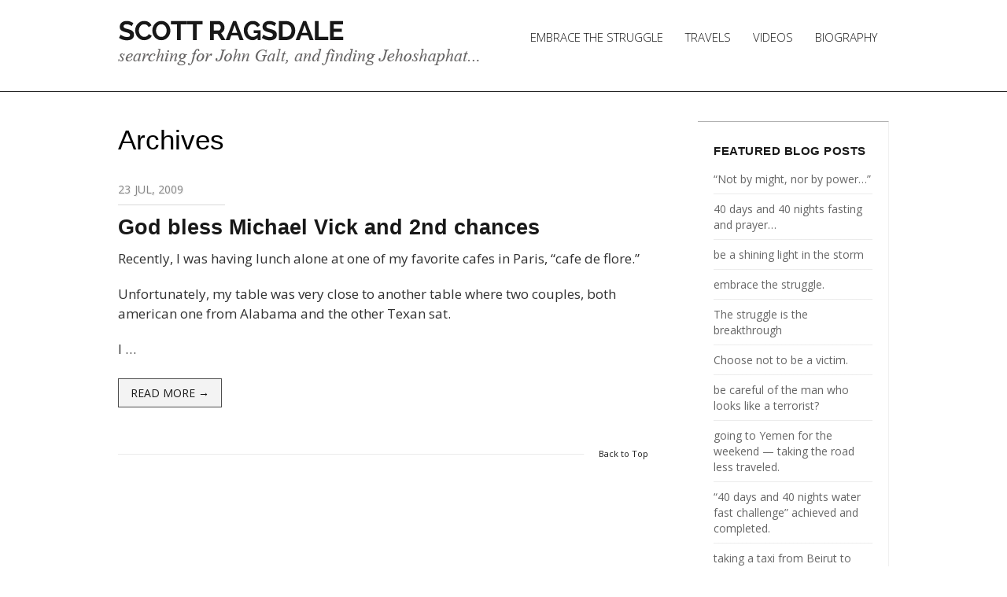

--- FILE ---
content_type: text/html; charset=UTF-8
request_url: https://scottragsdale.com/tag/mick-vick/
body_size: 16300
content:
<!DOCTYPE html>
<!--[if lt IE 7]> <html class="no-js lt-ie9 lt-ie8 lt-ie7" lang="en"> <![endif]-->
<!--[if IE 7]>    <html class="no-js lt-ie9 lt-ie8" lang="en"> <![endif]-->
<!--[if IE 8]>    <html class="no-js lt-ie9" lang="en"> <![endif]-->
<!--[if gt IE 8]><!--> <html lang="en-US"> <!--<![endif]-->
<head>

<meta charset="UTF-8" />

<meta name="viewport" content="width=device-width, initial-scale=1, maximum-scale=1" />


	    
    <title>Mick Vick Archives - Scott Ragsdale</title>
    
	
	<link rel="pingback" href="https://scottragsdale.com/xmlrpc.php" />

	<link href="https://fonts.googleapis.com/css?family=Open+Sans:400,600,300|@import+url(http://fonts.googleapis.com/css?family=Raleway:400,700);" rel="stylesheet" type="text/css">		<style type="text/css">
					.heateor_sss_button_instagram span.heateor_sss_svg,a.heateor_sss_instagram span.heateor_sss_svg{background:radial-gradient(circle at 30% 107%,#fdf497 0,#fdf497 5%,#fd5949 45%,#d6249f 60%,#285aeb 90%)}
											.heateor_sss_horizontal_sharing .heateor_sss_svg,.heateor_sss_standard_follow_icons_container .heateor_sss_svg{
							color: #fff;
						border-width: 0px;
			border-style: solid;
			border-color: transparent;
		}
					.heateor_sss_horizontal_sharing .heateorSssTCBackground{
				color:#666;
			}
					.heateor_sss_horizontal_sharing span.heateor_sss_svg:hover,.heateor_sss_standard_follow_icons_container span.heateor_sss_svg:hover{
						border-color: transparent;
		}
		.heateor_sss_vertical_sharing span.heateor_sss_svg,.heateor_sss_floating_follow_icons_container span.heateor_sss_svg{
							color: #fff;
						border-width: 0px;
			border-style: solid;
			border-color: transparent;
		}
				.heateor_sss_vertical_sharing .heateorSssTCBackground{
			color:#666;
		}
						.heateor_sss_vertical_sharing span.heateor_sss_svg:hover,.heateor_sss_floating_follow_icons_container span.heateor_sss_svg:hover{
						border-color: transparent;
		}
		@media screen and (max-width:783px) {.heateor_sss_vertical_sharing{display:none!important}}		</style>
		<meta name='robots' content='index, follow, max-image-preview:large, max-snippet:-1, max-video-preview:-1' />
	<style>img:is([sizes="auto" i], [sizes^="auto," i]) { contain-intrinsic-size: 3000px 1500px }</style>
	
	<!-- This site is optimized with the Yoast SEO plugin v19.6.1 - https://yoast.com/wordpress/plugins/seo/ -->
	<link rel="canonical" href="https://scottragsdale.com/tag/mick-vick/" />
	<meta name="twitter:card" content="summary_large_image" />
	<meta name="twitter:title" content="Mick Vick Archives - Scott Ragsdale" />
	<script type="application/ld+json" class="yoast-schema-graph">{"@context":"https://schema.org","@graph":[{"@type":"CollectionPage","@id":"https://scottragsdale.com/tag/mick-vick/","url":"https://scottragsdale.com/tag/mick-vick/","name":"Mick Vick Archives - Scott Ragsdale","isPartOf":{"@id":"https://scottragsdale.com/#website"},"breadcrumb":{"@id":"https://scottragsdale.com/tag/mick-vick/#breadcrumb"},"inLanguage":"en-US"},{"@type":"BreadcrumbList","@id":"https://scottragsdale.com/tag/mick-vick/#breadcrumb","itemListElement":[{"@type":"ListItem","position":1,"name":"Home","item":"https://scottragsdale.com/"},{"@type":"ListItem","position":2,"name":"Mick Vick"}]},{"@type":"WebSite","@id":"https://scottragsdale.com/#website","url":"https://scottragsdale.com/","name":"Scott Ragsdale","description":"","potentialAction":[{"@type":"SearchAction","target":{"@type":"EntryPoint","urlTemplate":"https://scottragsdale.com/?s={search_term_string}"},"query-input":"required name=search_term_string"}],"inLanguage":"en-US"}]}</script>
	<!-- / Yoast SEO plugin. -->


<link rel='dns-prefetch' href='//www.googletagmanager.com' />
<link rel="alternate" type="application/rss+xml" title="Scott Ragsdale &raquo; Feed" href="https://scottragsdale.com/feed/" />
<link rel="alternate" type="application/rss+xml" title="Scott Ragsdale &raquo; Comments Feed" href="https://scottragsdale.com/comments/feed/" />
<link rel="alternate" type="application/rss+xml" title="Scott Ragsdale &raquo; Mick Vick Tag Feed" href="https://scottragsdale.com/tag/mick-vick/feed/" />
<script type="text/javascript">
/* <![CDATA[ */
window._wpemojiSettings = {"baseUrl":"https:\/\/s.w.org\/images\/core\/emoji\/16.0.1\/72x72\/","ext":".png","svgUrl":"https:\/\/s.w.org\/images\/core\/emoji\/16.0.1\/svg\/","svgExt":".svg","source":{"concatemoji":"https:\/\/scottragsdale.com\/wp-includes\/js\/wp-emoji-release.min.js?ver=6.8.3"}};
/*! This file is auto-generated */
!function(s,n){var o,i,e;function c(e){try{var t={supportTests:e,timestamp:(new Date).valueOf()};sessionStorage.setItem(o,JSON.stringify(t))}catch(e){}}function p(e,t,n){e.clearRect(0,0,e.canvas.width,e.canvas.height),e.fillText(t,0,0);var t=new Uint32Array(e.getImageData(0,0,e.canvas.width,e.canvas.height).data),a=(e.clearRect(0,0,e.canvas.width,e.canvas.height),e.fillText(n,0,0),new Uint32Array(e.getImageData(0,0,e.canvas.width,e.canvas.height).data));return t.every(function(e,t){return e===a[t]})}function u(e,t){e.clearRect(0,0,e.canvas.width,e.canvas.height),e.fillText(t,0,0);for(var n=e.getImageData(16,16,1,1),a=0;a<n.data.length;a++)if(0!==n.data[a])return!1;return!0}function f(e,t,n,a){switch(t){case"flag":return n(e,"\ud83c\udff3\ufe0f\u200d\u26a7\ufe0f","\ud83c\udff3\ufe0f\u200b\u26a7\ufe0f")?!1:!n(e,"\ud83c\udde8\ud83c\uddf6","\ud83c\udde8\u200b\ud83c\uddf6")&&!n(e,"\ud83c\udff4\udb40\udc67\udb40\udc62\udb40\udc65\udb40\udc6e\udb40\udc67\udb40\udc7f","\ud83c\udff4\u200b\udb40\udc67\u200b\udb40\udc62\u200b\udb40\udc65\u200b\udb40\udc6e\u200b\udb40\udc67\u200b\udb40\udc7f");case"emoji":return!a(e,"\ud83e\udedf")}return!1}function g(e,t,n,a){var r="undefined"!=typeof WorkerGlobalScope&&self instanceof WorkerGlobalScope?new OffscreenCanvas(300,150):s.createElement("canvas"),o=r.getContext("2d",{willReadFrequently:!0}),i=(o.textBaseline="top",o.font="600 32px Arial",{});return e.forEach(function(e){i[e]=t(o,e,n,a)}),i}function t(e){var t=s.createElement("script");t.src=e,t.defer=!0,s.head.appendChild(t)}"undefined"!=typeof Promise&&(o="wpEmojiSettingsSupports",i=["flag","emoji"],n.supports={everything:!0,everythingExceptFlag:!0},e=new Promise(function(e){s.addEventListener("DOMContentLoaded",e,{once:!0})}),new Promise(function(t){var n=function(){try{var e=JSON.parse(sessionStorage.getItem(o));if("object"==typeof e&&"number"==typeof e.timestamp&&(new Date).valueOf()<e.timestamp+604800&&"object"==typeof e.supportTests)return e.supportTests}catch(e){}return null}();if(!n){if("undefined"!=typeof Worker&&"undefined"!=typeof OffscreenCanvas&&"undefined"!=typeof URL&&URL.createObjectURL&&"undefined"!=typeof Blob)try{var e="postMessage("+g.toString()+"("+[JSON.stringify(i),f.toString(),p.toString(),u.toString()].join(",")+"));",a=new Blob([e],{type:"text/javascript"}),r=new Worker(URL.createObjectURL(a),{name:"wpTestEmojiSupports"});return void(r.onmessage=function(e){c(n=e.data),r.terminate(),t(n)})}catch(e){}c(n=g(i,f,p,u))}t(n)}).then(function(e){for(var t in e)n.supports[t]=e[t],n.supports.everything=n.supports.everything&&n.supports[t],"flag"!==t&&(n.supports.everythingExceptFlag=n.supports.everythingExceptFlag&&n.supports[t]);n.supports.everythingExceptFlag=n.supports.everythingExceptFlag&&!n.supports.flag,n.DOMReady=!1,n.readyCallback=function(){n.DOMReady=!0}}).then(function(){return e}).then(function(){var e;n.supports.everything||(n.readyCallback(),(e=n.source||{}).concatemoji?t(e.concatemoji):e.wpemoji&&e.twemoji&&(t(e.twemoji),t(e.wpemoji)))}))}((window,document),window._wpemojiSettings);
/* ]]> */
</script>
<link rel='stylesheet' id='themeva-custom-styles-css' href='https://scottragsdale.com/wp-content/themes/terso/style.css' type='text/css' media='all' />
<style id='themeva-custom-styles-inline-css' type='text/css'>
#custom-layer1 { 
				background-image: url(http://7hn.11e.myftpupload.com/wp-content/blogs.dir/1/files/2014/05/hedaerbg2.jpg);
				background-position: left top;
				background-repeat: repeat-x; }
			#custom-layer3 { 
				background-image: url(http://7hn.11e.myftpupload.com/wp-content/blogs.dir/1/files/2014/05/footerbg1.jpg);
				background-position: left bottom;
				background-repeat: repeat-x; }
			.skinset-background.nv-skin {
			
 			font-size:14px;
 			font-family:"Open Sans";
 			color:#181818;
			filter:none;
			-ms-filter:none;
			
			}.skinset-background div.item-list-tabs ul li a, .skinset-background .widget ul li.current_page_item a, .skinset-background span.menudesc, div.post-metadata a, .skinset-background .commentlist .comment-author a, .skinset-background .recent-metadata a, .skinset-background .nv-recent-posts h4 a, .skinset-background .post-metadata a, .skinset-background .widget.widget_pages li a, .skinset-background .widget.widget_nav_menu li a, .skinset-background .widget.widget_recent_entries li a, .skinset-background div.blind_down ul li a, #item-header-content h2 a,  .skinset-background a.topic-title, .skinset-background a.bbp-forum-title,.skinset-background td.td-group .object-name a { 
 			color:#181818; }
			
			.skinset-background a,
			.skinset-background #content span.price,
			.skinset-background #content span.amount {
			color:#181818; }
			
			.skinset-background a:hover,
			.skinset-background .post-metadata a:hover,
			.skinset-background .widget.widget_pages li a:hover,
			.skinset-background .widget.widget_nav_menu li a:hover,
			.skinset-background .widget.widget_recent_entries li a:hover,
			#item-header-content h2 a:hover,
			.skinset-background .current_page_item>a,
			.skinset-background .current-menu-item>a,
			.skinset-background .current-menu-ancestor>a { 
 			color:#ff7800; }
			.skinset-background h1, .skinset-background h1 a { 
			color:#181818; }
			.skinset-background h2, .skinset-background h2 a { 
 			color:#181818; }
			.skinset-background h3, .skinset-background h3 a { 
 			color:#181818; }
			.skinset-background h4,.skinset-background .ui-tabs-nav li a, .skinset-background .accordionhead a, .skinset-background span.price-value,.skinset-background .nv-recent-posts h4 a { 
 			color:#181818; }
			.skinset-background h5, .skinset-background h5 a { 
 			color:#181818; }
			.skinset-background h6, .skinset-background h6 a  { 
 			color:#181818; }
			.skinset-background span.nvcolor, .skinset-background span.highlight.one,.skinset-background .post-metadata li.post-date, .skinset-background .commentlist .reply a, .skinset-background div.header-infobar,.skinset-background div.item-list-tabs ul li a span, .skinset-background .widget_display_stats dd strong,.skinset-background #content #bbpress-forums ul.super-sticky,.skinset-background #content #bbpress-forums ul.sticky, .skinset-background div.bbp-template-notice, .skinset-background div#message.updated { 
 			background-color:#181818; }
			.skinset-background .nvcolor-wrap:hover span.nvcolor { 
			background-color:#ff7800; }
			.skinset-background acronym, .skinset-background abbr { 
 			border-bottom: 1px dashed #181818; }
			.skinset-background .accordionhead.ui-accordion-content-active, .skinset-background .ui-state-active, .skinset-background #primary-wrapper.nv-dark .ui-state-active, .skinset-background #nv-tabs ul li ul,#primary-wrapper .skinset-background.sub-menu, .skinset-background span.menu-highlight, .skinset-background #primary-wrapper .skinset-header.nv-skin,.skinset-background div.item-list-tabs ul li.selected,.skinset-background div.item-list-tabs ul li.current, .skinset-background div.item-list-tabs ul li a.show-hide-new, .skinset-background div.item-list-tabs ul li a.new-reply-link, .skinset-background #topic-post-list, .skinset-background table.forum, .skinset-background .bbp-topics,.skinset-background .bbp-replies,.skinset-background .bbp-forums,.skinset-background ul#activity-stream { 
 			border-top: 2px solid #ff7800; }
			.skinset-main.nv-skin {
			
			filter:none;
			-ms-filter:none;
			
			}.skinset-menu ul ul ,.skinset-header.nv-skin {
			
 			font-size:14px;
 			font-family:font-family: "Raleway", sans-serif;;
 			color:#181818;
			background-color: transparent !important;
			background: rgb( 255,255,255 );
			background: rgba( 255,255,255,  0.1);
			filter:progid:DXImageTransform.Microsoft.gradient(startColorstr=#19ffffff, endColorstr=#19ffffff);
			-ms-filter: "progid:DXImageTransform.Microsoft.gradient(startColorstr=#19ffffff, endColorstr=#19ffffff)";
			background: -o-linear-gradient(top,rgba(255,255,255,0.1), rgba( 255,255,255,0.1));
			background: -moz-linear-gradient(100% 100% 90deg, rgba( 255,255,255,0.1), rgba( 255,255,255,0.1));
			background: -webkit-gradient(linear, 0% 0%, 0% 90%, from(rgba( 255,255,255,0.1)), to(rgba( 255,255,255,0.1)));
			background: -ms-linear-gradient(top left, rgba( 255,255,255,0.1), rgba( 255,255,255,0.1) );
			zoom:1;
			}.skinset-header div.item-list-tabs ul li a, .skinset-header .widget ul li.current_page_item a, .skinset-header span.menudesc, div.post-metadata a, .skinset-header .commentlist .comment-author a, .skinset-header .recent-metadata a, .skinset-header .nv-recent-posts h4 a, .skinset-header .post-metadata a, .skinset-header .widget.widget_pages li a, .skinset-header .widget.widget_nav_menu li a, .skinset-header .widget.widget_recent_entries li a, .skinset-header div.blind_down ul li a, #item-header-content h2 a,  .skinset-header a.topic-title, .skinset-header a.bbp-forum-title,.skinset-header td.td-group .object-name a { 
 			color:#181818; }
			.skinset-menu ul ul a,.skinset-menu ul ul  #content span.price,.skinset-menu ul ul  #content span.amount,
			.skinset-header a,
			.skinset-header #content span.price,
			.skinset-header #content span.amount {
			color:#181818; }
			.skinset-menu ul ul a:hover,
			.skinset-header a:hover,
			.skinset-header .post-metadata a:hover,
			.skinset-header .widget.widget_pages li a:hover,
			.skinset-header .widget.widget_nav_menu li a:hover,
			.skinset-header .widget.widget_recent_entries li a:hover,
			#item-header-content h2 a:hover,
			.skinset-header .current_page_item>a,
			.skinset-header .current-menu-item>a,
			.skinset-header .current-menu-ancestor>a { 
 			color:#ff7800; }
			.skinset-menu ul ul span.nvcolor,.skinset-menu ul ul span.highlight.one,.skinset-menu ul ul .post-metadata li.post-date,.skinset-menu ul ul  .commentlist .reply a,.skinset-menu ul ul  div.header-message,.skinset-header span.nvcolor, .skinset-header span.highlight.one,.skinset-header .post-metadata li.post-date, .skinset-header .commentlist .reply a, .skinset-header div.header-infobar,.skinset-header div.item-list-tabs ul li a span, .skinset-header .widget_display_stats dd strong,.skinset-header #content #bbpress-forums ul.super-sticky,.skinset-header #content #bbpress-forums ul.sticky, .skinset-header div.bbp-template-notice, .skinset-header div#message.updated { 
 			background-color:#181818; }
			.skinset-menu ul ul .nvcolor-wrap:hover span.nvcolor,.skinset-header .nvcolor-wrap:hover span.nvcolor { 
			background-color:#ff7800; }
			.skinset-menu ul ul acronym,.skinset-menu ul ul  abbr,.skinset-header acronym, .skinset-header abbr { 
 			border-bottom: 1px dashed #181818; }
			.skinset-menu ul ul .accordionhead.ui-accordion-content-active,.skinset-menu ul ul  .ui-state-active,.skinset-menu ul ul  #primary-wrapper.nv-dark .ui-state-active,.skinset-menu ul ul   #nv-tabs ul li ul,.skinset-menu ul ul  #primary-wrapper .skinset-header.nv-skin,.skinset-header .accordionhead.ui-accordion-content-active, .skinset-header .ui-state-active, .skinset-header #primary-wrapper.nv-dark .ui-state-active, .skinset-header #nv-tabs ul li ul,#primary-wrapper .skinset-header.sub-menu, .skinset-header span.menu-highlight, .skinset-header #primary-wrapper .skinset-header.nv-skin,.skinset-header div.item-list-tabs ul li.selected,.skinset-header div.item-list-tabs ul li.current, .skinset-header div.item-list-tabs ul li a.show-hide-new, .skinset-header div.item-list-tabs ul li a.new-reply-link, .skinset-header #topic-post-list, .skinset-header table.forum, .skinset-header .bbp-topics,.skinset-header .bbp-replies,.skinset-header .bbp-forums,.skinset-header ul#activity-stream { 
 			border-top: 2px solid #ff7800; }
			.skinset-menu.nv-skin {
			
			filter:none;
			-ms-filter:none;
			
			}.skinset-footer.nv-skin {
			
 			color:#181818;
			filter:none;
			-ms-filter:none;
			
			}.skinset-footer div.item-list-tabs ul li a, .skinset-footer .widget ul li.current_page_item a, .skinset-footer span.menudesc, div.post-metadata a, .skinset-footer .commentlist .comment-author a, .skinset-footer .recent-metadata a, .skinset-footer .nv-recent-posts h4 a, .skinset-footer .post-metadata a, .skinset-footer .widget.widget_pages li a, .skinset-footer .widget.widget_nav_menu li a, .skinset-footer .widget.widget_recent_entries li a, .skinset-footer div.blind_down ul li a, #item-header-content h2 a,  .skinset-footer a.topic-title, .skinset-footer a.bbp-forum-title,.skinset-footer td.td-group .object-name a { 
 			color:#181818; }
			
			.skinset-footer a,
			.skinset-footer #content span.price,
			.skinset-footer #content span.amount {
			color:#181818; }
			
			.skinset-footer a:hover,
			.skinset-footer .post-metadata a:hover,
			.skinset-footer .widget.widget_pages li a:hover,
			.skinset-footer .widget.widget_nav_menu li a:hover,
			.skinset-footer .widget.widget_recent_entries li a:hover,
			#item-header-content h2 a:hover,
			.skinset-footer .current_page_item>a,
			.skinset-footer .current-menu-item>a,
			.skinset-footer .current-menu-ancestor>a { 
 			color:#ff7800; }
			.skinset-footer span.nvcolor, .skinset-footer span.highlight.one,.skinset-footer .post-metadata li.post-date, .skinset-footer .commentlist .reply a, .skinset-footer div.header-infobar,.skinset-footer div.item-list-tabs ul li a span, .skinset-footer .widget_display_stats dd strong,.skinset-footer #content #bbpress-forums ul.super-sticky,.skinset-footer #content #bbpress-forums ul.sticky, .skinset-footer div.bbp-template-notice, .skinset-footer div#message.updated { 
 			background-color:#181818; }
			.skinset-footer .nvcolor-wrap:hover span.nvcolor { 
			background-color:#ff7800; }
			.skinset-footer acronym, .skinset-footer abbr { 
 			border-bottom: 1px dashed #181818; }
			.skinset-footer .accordionhead.ui-accordion-content-active, .skinset-footer .ui-state-active, .skinset-footer #primary-wrapper.nv-dark .ui-state-active, .skinset-footer #nv-tabs ul li ul,#primary-wrapper .skinset-footer.sub-menu, .skinset-footer span.menu-highlight, .skinset-footer #primary-wrapper .skinset-header.nv-skin,.skinset-footer div.item-list-tabs ul li.selected,.skinset-footer div.item-list-tabs ul li.current, .skinset-footer div.item-list-tabs ul li a.show-hide-new, .skinset-footer div.item-list-tabs ul li a.new-reply-link, .skinset-footer #topic-post-list, .skinset-footer table.forum, .skinset-footer .bbp-topics,.skinset-footer .bbp-replies,.skinset-footer .bbp-forums,.skinset-footer ul#activity-stream { 
 			border-top: 2px solid #ff7800; }
			.skinset-custom-1.nv-skin {
			
			filter:none;
			-ms-filter:none;
			
			}html .wp_rp_wrap .related_post_title {
background:none !important;
border:none !important;
border-top:1px dotted #ddd !important;
  clear: both !important;
  font-family: raleway;
  font-size: 18px;
  font-weight: bold;
  margin: 40px 0 0 !important;
  padding: 30px 0 3px !important;
  text-transform: uppercase !important;
}

html ul.related_post li {
  background: rgba(0, 0, 0, 0) none repeat scroll 0 0 !important;
  border-bottom: 0 none !important;
  list-style: outside none none !important;
  margin: 0 !important;
  min-height: 80px !important;
  padding: 10px 0 !important;
  position: relative !important;
}

html ul.related_post {
  margin: 0 !important;
  padding: 0 !important;
}	

html .wp-post-navigation {
  border-top: 1px dotted #ddd;
  clear: both;
  margin: 25px 0 20px !important;
  overflow: hidden;
  padding-top: 30px;
}
html ul.related_post li a img {
  float: none !important;
  height: 60px;
  margin: 0 10px 0 0 !important;
  max-width: 100% !important;
  padding: 0 !important;
  width: 60px;
}

html ul.related_post li a {
  color: #ff7800;
  font-size: 16px;
  padding: 0;
  position: relative !important;
  text-decoration: none;
  text-indent: 0 !important;
}




html .wp-post-navigation div a::after {
  color: #ccc;
  font-family: open sans;
  font-size: 56px;
  font-weight: normal;
  height: 22px;
  line-height: 22px;
  margin-top: -18px;
  position: absolute;
  top: 34%;
}

html .wp-post-navigation a {
  color: #000;
  font-family: open sans;
  font-size: 14px;
  font-weight: bold;
  text-decoration: none;
  text-transform: uppercase;
}

.wp_rp_title {
  float: left;
  padding: 0 0 0 10px !important;
}

.reflect{ display:none !important }
.cptch_block br {
    display: none;
}
#fscf_div_field1_3 textarea{ background: none repeat scroll 0 0 #ffffff !important;
    border: 1px solid #c6c6c6 !important;
    box-shadow: none !important;}

#fscf_div_field1_0 input{  background: none repeat scroll 0 0 #ffffff !important;
    border: 1px solid #c6c6c6 !important;
    box-shadow: none !important;}
#fscf_div_field1_1 input{ background: none repeat scroll 0 0 #ffffff !important;
    border: 1px solid #c6c6c6 !important;
    box-shadow: none !important;}

#fscf_form1 input{
background: none repeat scroll 0 0 #ffffff !important;
    border: 1px solid #c6c6c6 !important;
    box-shadow: none !important;
}

#fscf_submit_div1 input{
 background: none repeat scroll 0 0 #ffffff !important;
    border: 1px solid #313131 !important;
    border-radius: 0 !important;
    box-shadow: none !important;
    color: #313131 !important;
    font-family: 'Raleway',sans-serif;
    font-size: 13px !important;
    font-weight: 700 !important;
    padding: 10px 20px !important;
    text-shadow: none !important;
    text-transform: uppercase;
}

#fscf_submit_div1 input:hover{
 background: none repeat scroll 0 0 #ffffff !important;
    border: 1px solid #ff7800 !important;
    box-shadow: none !important;
color: #ff7800 !important;
}
.comment-subscription-form { display:none !important }
.social-share-like {
    float: right;
    padding: 10px 0 0;
}
.single-post .social-share-like {
    float: left;
    padding: 10px 0 0;
}

.stButton .st-yahoo-counter, .stButton .st-linkedin-counter {
  height: 22px !important;
  width: 60px;
}

.robots-nocontent.sd-block.sd-social.sd-social-icon-text.sd-sharing {
    display: none;
}
.stButton .st-twitter-counter, .stButton .st-facebook-counter {
  height: 22px !important;
  width: 60px;
}
.stButton_gradient.stHBubble {
    height: 24px !important;
}
.postid-7303 .row .four, .row .three_column {
width: 33.3% !important;
}

#logo h1{font-family: 'Raleway', sans-serif; font-weight:700; font-size: 3.6rem !important; text-transform:uppercase; color:#181818; letter-spacing: -1.2px;}
#logo h2{font-family:Georgia, "Times New Roman", Times, serif; color:#737373; font-style:italic; font-size: 2.1rem;}
.page-template-blog-php #content .entry .columns.twelve.wpb_column.column_container{display: none;}
article  footer.row {
    padding: 30px 0;
}
ul.paging{ float: left !important; }
.sidebar-shadow .widget  {
    background: none repeat scroll 0 0 #FFFFFF;
    border-bottom: 1px solid #F0F0F0;
    border-right: 1px solid #F0F0F0;
    border-top: 1px solid #B2B2B2;
    margin-bottom: 30px;
    padding: 20px;
}

.sidebar-shadow .widget h3{
    font-family: 'Raleway',sans-serif;
    font-size: 15px;
    font-weight: 700 !important;
    letter-spacing: 0.5px;
    line-height: 33px;
    margin-bottom: 10px;
    text-transform: uppercase;
}
.sidebar-shadow .widget ul {
    background: none repeat scroll 0 0 rgba(0, 0, 0, 0) !important;
    margin: 0;
}
.sidebar-shadow .widget li:first-child {
    background: none repeat scroll 0 0 rgba(0, 0, 0, 0) !important;
    padding: 0;
}


.sidebar-shadow .widget li:last-child{ margin: 0;}
.sidebar-shadow .widget a {
    font-family: open sans;
    font-size: 14px;
    line-height: 20px;
 color: #666666 !important;
}
.sidebar-shadow .widget a:hover{ color: #ff7800 !important;}
.sidebar-shadow .widget_categories ul {
    height: 309px;
    overflow: auto;
}
.sidebar-shadow .widget_archive ul {
    height: 400px;
    overflow: auto;
}
#header.stuck #header-bg {
    background: none repeat scroll 0 0 #FFFFFF !important;
    opacity: 1 !important;
}

.paging .pagebutton {
    background: none repeat scroll 0 0 #FFFFFF !important;
    border: medium none !important;
    box-shadow: none !important;
    font-family: 'Raleway', sans-serif;
    font-size: 17px;
    font-weight: 300 !important;
}
.paging .pages {
    display: none;
}
#content ul.paging li.pagebutton, ul.paging li.pagebutton.active {
    display: block;
    font-weight: bold;
    padding: 5px 13px !important;
}
.paging .pagebutton.active {
    background: none repeat scroll 0 0 #505050 !important;
    color: #FFFFFF;}
#content .entry .wpb_row.row.wide-row-inner {
    display: none;
}
.intro-text .post-titles h1{
  color: #000000;
    font-family: 'Raleway',sans-serif;
    font-size: 45px !important;
    font-weight: 300 !important;
    margin-top: 30px !important;

 }
 .gallery-img {
    height: 325px !important;
    width: 475px !important;
}
.gridimg-wrap .title {
    display: block !important;
}

 
.read-more {
    border: 1px solid #4E4E4E;
    font-family: open sans !important;
    font-size: 14px !important;
    font-style: normal !important;
    padding: 5px 15px;
    text-transform: uppercase;
margin: 5px 0 10px !important;
 float: left;
 background: none repeat scroll 0 0 #F3F3F3;

}

.read-more:hover{   border: 1px solid #FF7800; background:#ffffff;}
.page-template-blog-php .row .offset-by-two, .archive .row .offset-by-two {
    margin-left: 0 !important;
}
.post-date {
    background: none repeat scroll 0 0 #FFFFFF !important;
    border-bottom: 1px solid #D9D9D9;
 color: #858585;
    font-size: 14px;
box-shadow: none !important;
}
.post-metadata li.post-date, .post-metadata li.post-format {
    max-width: 136px !important;  padding: 0 0 10px !important;}
.date-day {
    color: #858585 !important;
    float: left;
    font-family: open sans;
    font-size: 14px !important;
    font-style: normal;
}
.post-metadata li.post-date, .post-metadata li.post-date a {
    color: #858585 !important;
    display: inline-block;
    float: left;
    font-family: open sans;
    font-size: 14px;
    font-style: normal;
 padding-left: 5px;
    text-transform: uppercase;
}
.article-row.row .two, .row .six_column {
    width: 26.667%;
}
.article-row header h2 {
    margin-top: 40px;
font-family: 'Raleway', sans-serif; font-weight:700; font-size: 27px !important;

}
.archive .archive-title{
 color: #000000;
    font-family: 'Raleway',sans-serif;
    font-size: 35px !important;
    font-weight: 300 !important;
    margin-bottom: 30px !important;
	}
#primary-wrapper .skinset-header.nv-skin, #primary-wrapper .skinset-footer.nv-skin, #primary-wrapper .skinset-main.nv-skin {
    border-bottom: none !important;
}
.sub-header.row {
    display: none;
}
.home {
 background-image: url(http://naseba.blob.core.windows.net/images/scottragsdale/mainbg.gif);
  background-repeat:repeat-y; background-position:center top; background-color:#fff;
    box-shadow: none;
 }
.page-template-blog-php {
 background-image: url(http://naseba.blob.core.windows.net/images/scottragsdale/mainbg.gif);
  background-repeat:repeat-y; background-position:center top; background-color:#fff;
 }
.archive { background-image: url(http://naseba.blob.core.windows.net/images/scottragsdale/mainbg.gif);
  background-repeat:repeat-y; background-position:center top; background-color:#fff;
}
.single-post {
 background-image: url(http://naseba.blob.core.windows.net/images/scottragsdale/mainbg.gif);
  background-repeat:repeat-y; background-position:center top; background-color:#fff;
 }
.trigger {
    display: none !important;
}
.homepage h4 {
font-family: 'Raleway', sans-serif;
    font-size: 27px;
    font-weight: 700 !important;
    line-height: 33px;
    text-transform: capitalize;
margin-bottom: 20px;
margin-top: 47px;
}
.nv-recent-posts p, .wpb_wrapper p {
    color: #313131;
    font-family: open sans;
    font-size: 17px;
    line-height: 25px;
    margin-bottom: 20px !important;
}
.homepage  small {
    border-bottom: 1px solid #D9D9D9;
    color: #858585;
    font-size: 14px;
    padding: 0 60px 10px 0;
    position: absolute;
    text-transform: uppercase;
    top: 0;
}
.homepage.vc_row .vc_col-sm-4, .homepage.vc_row .three_column{
    width: 27% !important;
}
.homepage.vc_row .vc_col-sm-8 {
    width: 69.667%; float:left
}

.post-963 .vc_col-sm-4 {
    width: 31% !important;
}
.post-963 .vc_col-sm-8 {
    width: 69%; float:left;
}
.homepage .wpb_content_element {
    background: none repeat scroll 0 0 #FFFFFF;
    border-top: 1px solid #B2B2B2;
    padding: 20px;
 border-bottom: 1px solid #F0F0F0;
    border-right: 1px solid #F0F0F0;
    margin-bottom: 30px;
}
.homepage .wpb_content_element h2{
font-family: 'Raleway', sans-serif;
    font-size: 15px;
    font-weight: 700 !important;
    line-height: 33px;
    text-transform: uppercase;
margin-bottom: 10px;
 letter-spacing: 0.5px;
}
.homepage .wpb_content_element li:first-child{ background:none !important; padding: 0;}
.homepage .wpb_content_element li:last-child{ margin: 0;}
.homepage .wpb_content_element ul{ background:none !important;  margin: 0;  }
.homepage .wpb_content_element a {
    font-family: open sans;
    font-size: 14px;
    line-height: 20px;
 color: #666666 !important;
}
.homepage .wpb_content_element a:hover{ color: #ff7800 !important;}
.homepage .widget_categories ul {
    height: 320px;
    overflow: auto;
}
.homepage .widget_archive ul {
    height: 395px;
    overflow: auto;
}
.wpb_row.row.wide-row.homebg2.homepage{   margin: 0;}
.quote .wide-row-inner {
    background: none repeat scroll 0 0 #FFFFFF !important;
    border-top: 1px solid #161616;
    box-shadow: none !important;
}
.quote.left {
    display: none;
}
.quote.right {
    display: none;
}
.quote p{  color: #6D6D6D;
    font-family: open sans;
    font-size: 17px;
    text-align: center; font-style:italic; margin: 15px 0;}
.quote strong {
    font-size: 14px;
    font-weight: normal;
    letter-spacing: 1px;
    text-transform: uppercase;
}
.footer {
    text-align: center;
}
.page-template-blog-php .row .eight, .archive .row .eight {
    width: 69.667%;
	padding-bottom:50px;
}
.single-post .row .eight {
    width: 69.667%;
}
.page-template-blog-php .row .four, .row .three_column, .archive .row .four, .row .three_column {
    width: 27%;
}

.single-post .row .four, .row .three_column {
    width: 27%;
}

.page-template-blog-php aside, .single-post aside, .archive aside{
    position: absolute !important;
}
.page-template-blog-php aside .edit-link, .single-post aside .edit-link, .archive aside .edit-link{
    display: none;
}
.page-template-blog-php aside .post-format, .single-post aside .post-format, .archive aside .post-format{
    display: none;
}
.page-template-blog-php aside .category-title, .single-post aside .category-title, .archive aside .category-title{
    display: none;
}
.page-template-blog-php aside .category-list, .single-post aside .category-list, .archive aside .category-list {
    display: none;
}
.page-template-blog-php aside .comments-title, .single-post aside .comments-title, .archive aside .comments-title {
    display: none;
}
.page-template-blog-php aside .comments-list, .single-post aside .comments-list, .archive aside .comments-list {
    display: none;
}
.page-template-blog-php aside .tags-title, .single-post aside .tags-title, .archive aside .tags-title{
    display: none;
}
.page-template-blog-php aside .tags-list, .single-post aside .tags-list, .archive aside .tags-list {
    display: none;
}
.page-template-blog-php .row .ten, .single-post .row .ten, .archive .row .ten {
    width: 100%;
}

.single-post .content-wrap.row, .archive .content-wrap.row {
    margin-top: 46px;
}


 
.single-post .article-row h1, .archive .article-row h1{
  color: #000000;
    font-family: 'Raleway',sans-serif;
    font-size: 27px !important;
    font-weight: 700 !important;
    margin-top: 43px !important;

 }
 
 
 
 
 .article-row p{color: #313131;
    font-family: open sans;
    font-size: 17px;
    line-height: 25px;
    margin-bottom: 20px !important;}
	
.single-post .nextprevious_posts, .archive .nextprevious_posts{ display:none}
.single-post #related_posts, .archive #related_posts{ display:none} 

#comments h4 {
    font-size: 19px !important;
    font-weight: 700;
    text-transform: capitalize !important;
	font-family: 'Raleway',sans-serif;
}
.comment-reply-title{ font-family: 'Raleway',sans-serif; font-weight:700 !important; font-size:20px;}

.comment-form-comment textarea {
    background:#ffffff;
    border: 1px solid #c6c6c6;
    box-shadow: none;
}

.comment-reply-link {
    background: none repeat scroll 0 0 #4E4E4E !important;
    border-radius: 0 !important;
    padding: 5px 10px !important;
}
.form-submit input {
    background: none repeat scroll 0 0 #FFFFFF !important;
    border: 1px solid #313131 !important;
    box-shadow: none !important;
    text-shadow: none !important;
    text-transform: uppercase;
	font-weight:700 !important;
	font-size:13px !important;
	 border-radius: 0 !important;
	 color:#313131 !important;
	 font-family: 'Raleway',sans-serif;
	 padding: 5px 10px !important;
}
.form-submit input:hover {
	color: #ff7800 !important;
	border:1px solid #ff7800 !important;
}
#cancel-comment-reply-link{  color: #000000 !important;
    font-size: 13px;
    padding: 12px 27px 0 0;
    text-transform: capitalize !important;
	text-decoration:none !important;
}
#cancel-comment-reply-link:hover{  color: #ff7800 !important;
    font-size: 13px;
    padding: 12px 27px 0 0;
    text-transform: capitalize !important;
	text-decoration:none !important;
}
#commentform input {
    background: none repeat scroll 0 0 #FFFFFF !important;
    border: 1px solid #C6C6C6 !important;
    box-shadow: none !important;
}
#commentform input:hover {
    background: none repeat scroll 0 0 #FFFFFF !important;
    border: 1px solid #ff7800 !important;
    box-shadow: none !important;
}

.gridimg-wrap .title {
    background: none repeat scroll 0 0 rgba(0, 0, 0, 0.1) !important;
    display: block !important;
    top: 0;
	height: 100% !important;
}

.gallery-wrap .title h3, .mediawrap .title h3, .gallery-wrap .title h2, .mediawrap .title h2, .excerpt-content h2 {
    color: #FFFFFF;
    margin:0 !important;
    text-align: center !important;
	font-family: 'Raleway',sans-serif; font-size:30px !important; font-weight:700 !important;
	text-shadow: 2px 1px 4px #000000;
	padding: 30% 0 !important;
}
.post-titles h1 {
    text-transform: capitalize;
}
#grid-gdgrid_travels .gridimg-wrap {
    margin: 14px 0 !important;
}
#tribe-events-pg-template{ margin:30px 0 !important; }
#tribe-bar-form .tribe-bar-submit input[type="submit"]{
 background: none repeat scroll 0 0 #888888 !important;
   font-size: 17px !important;
    text-transform: capitalize !important;
	font-family: 'Raleway',sans-serif;
}

#tribe-bar-form .tribe-bar-submit input[type="submit"]:hover{
 background: none repeat scroll 0 0 #343434 !important;
}

.tribe-events-calendar thead th {
    background-color: #888888 !important;
    border-right: 1px solid #888888 !important;
}

.tribe-events-calendar td.tribe-events-past div[id*="tribe-events-daynum-"], .tribe-events-calendar td.tribe-events-past div[id*="tribe-events-daynum-"] a {
  background-color: #EEEEEE !important;
  color: #939393 !important;
}
.tribe-events-calendar td.tribe-events-present div[id*="tribe-events-daynum-"], .tribe-events-calendar td.tribe-events-present div[id*="tribe-events-daynum-"] a, #tribe_events_filters_wrapper input[type="submit"], .tribe-events-button, #tribe-events .tribe-events-button, .tribe-events-button.tribe-inactive, #tribe-events .tribe-events-button:hover, .tribe-events-button:hover, .tribe-events-button.tribe-active:hover{
background-color: #343434 !important; color: #FFFFFF !important;
}


.tribe-events-calendar div[id*="tribe-events-daynum-"], .tribe-events-calendar div[id*="tribe-events-daynum-"] a{  background-color: #EEEEEE !important;
  color: #343434 !important;}
 .tribe-events-calendar td.tribe-events-past .tribe-events-month-event-title a, .tribe-events-calendar td.tribe-events-past .tribe-events-viewmore a {
    opacity: 1 !important;
}
#tribe-events-content .tribe-events-tooltip h4, #tribe_events_filters_wrapper .tribe_events_slider_val, .single-tribe_events a.tribe-events-ical, .single-tribe_events a.tribe-events-gcal {
    color: #FF7800 !important;
}
.tribe-events-month-event-title .url {
    color: #505050 !important;
}
.tribe-events-page-title {
    font-family: 'Raleway',sans-serif;
}
.videohadding{ background:url(http://naseba.blob.core.windows.net/images/scottragsdale/videobg.gif) repeat-x left bottom; font-family: 'Raleway',sans-serif; font-size:14px; text-transform:uppercase;   padding: 10px 0;
    text-align: center;   margin: 0 0 50px; line-height: 18px;}
.c-right img {
    margin: 0 15px 0 0;
}
.c-right h2 {
    font-size: 20px;
    margin: 0;
	line-height:22px;
}
.c-right p {
    float: left;
    margin: 0 !important;
}
.contactform label {
    float: left;
    line-height: 32px;
    margin: 0 10px 0 0;
    min-width: 53px;
}
.contactform label small {
    font-size: 14px;
}
.contactform input, .contactform textarea  {
    background: none repeat scroll 0 0 #FFFFFF !important;
    border: 1px solid #C6C6C6 !important;
    box-shadow: none !important; 
} 
.contactform .forms input[type="text"] {
    width: 200px !important;
}
.forms li {
    margin: 0 0 20px !important;
}
.contactform button{
    background: none repeat scroll 0 0 #FFFFFF !important;
    border: 1px solid #C6C6C6 !important;
    box-shadow: none !important;
}
.contactform button:hover {
    background: none repeat scroll 0 0 #FFFFFF !important;
    border: 1px solid #ff7800 !important;
    box-shadow: none !important;
}
.contactform button {
    background: none repeat scroll 0 0 #FFFFFF !important;
    border: 1px solid #313131 !important;
    box-shadow: none !important;
    text-shadow: none !important;
    text-transform: uppercase;
	font-weight:700 !important;
	font-size:13px !important;
	 border-radius: 0 !important;
	 color:#313131 !important;
	 font-family: 'Raleway',sans-serif;
	 padding: 10px 20px !important;
}

.contactform button:hover{ color:#ff7800 !important;}
.home article footer, .page-id-7097 article footer, .page-id-157 article footer, .page-id-1204 article footer, page-id-963 article footer{ display:none !important}
.icon-dock-wrap{ display:none !important;}
.toppanel{ display:none !important}


.menutitle {
    font-size: 15px !important;
    font-weight: 300;
    text-transform: uppercase;
}

.home .skinset-main{padding: 1px 0 13px !important;}

#logo {
    margin: 10px 0;
}

.page-template-blog-php .social-icons,.archive.category .social-icons{
float:right;  margin: -44px 0 0;
}
.social-icons li{ float:left; list-style:none; margin-right:14px;}
.single-post.logged-in .social-icons {}
.single-post .social-icons { }
.home .social-icons {
    float: right;
}

.archive .social-icons {
float:right; margin: -42px 0 0;
}

.social-share-list {
display: block !important;
}
#header.stuck #header-logo img{max-height:74px !important;}
.sticky-wrapper #header.stuck #header-logo #logo{ height: 78px !important;}

@media only screen
and (min-device-width : 320px)
and (max-device-width : 480px) {
.page-template-blog-php .social-icons,.archive.category .social-icons{
float:left;  margin: 5px 0 0 15px;
}
.archive .social-icons {
float:left;  margin: 5px 0 0 15px;
}
}
@media (max-width:767px) {
.homepage.vc_row .vc_col-sm-8 {
    width: 100%;
    float: left;
}
.homepage.vc_row .vc_col-sm-4, .homepage.vc_row .three_column {
    width: 100% !important;
}
}
.homebg2.homepage{ position:relative; margin-top:50px; float:left}@media only screen and (max-width: 767px) {/* iPads (landscape) ----------- */
@media only screen and (min-device-width : 768px) and (max-device-width : 1024px) and (orientation : landscape) { 
	.home {
    background: #FFFFFF !important;
    box-shadow: none;
}
.single-post {
  background-color: #FFFFFF;
  background-image: none;
  background-position: center top;
  background-repeat: repeat-y;
}

}

}
</style>
<style id='wp-emoji-styles-inline-css' type='text/css'>

	img.wp-smiley, img.emoji {
		display: inline !important;
		border: none !important;
		box-shadow: none !important;
		height: 1em !important;
		width: 1em !important;
		margin: 0 0.07em !important;
		vertical-align: -0.1em !important;
		background: none !important;
		padding: 0 !important;
	}
</style>
<style id='classic-theme-styles-inline-css' type='text/css'>
/*! This file is auto-generated */
.wp-block-button__link{color:#fff;background-color:#32373c;border-radius:9999px;box-shadow:none;text-decoration:none;padding:calc(.667em + 2px) calc(1.333em + 2px);font-size:1.125em}.wp-block-file__button{background:#32373c;color:#fff;text-decoration:none}
</style>
<link rel='stylesheet' id='cptch_stylesheet-css' href='https://scottragsdale.com/wp-content/plugins/captcha/css/front_end_style.css?ver=4.4.5' type='text/css' media='all' />
<link rel='stylesheet' id='dashicons-css' href='https://scottragsdale.com/wp-includes/css/dashicons.min.css?ver=6.8.3' type='text/css' media='all' />
<link rel='stylesheet' id='cptch_desktop_style-css' href='https://scottragsdale.com/wp-content/plugins/captcha/css/desktop_style.css?ver=4.4.5' type='text/css' media='all' />
<link rel='stylesheet' id='contact-form-7-css' href='https://scottragsdale.com/wp-content/plugins/contact-form-7/includes/css/styles.css?ver=5.6.2' type='text/css' media='all' />
<link rel='stylesheet' id='heateor_sss_frontend_css-css' href='https://scottragsdale.com/wp-content/plugins/sassy-social-share/public/css/sassy-social-share-public.css?ver=3.3.42' type='text/css' media='all' />
<link rel='stylesheet' id='northvantage-style-css' href='https://scottragsdale.com/wp-content/themes/terso/style.css' type='text/css' media='all' />
<link rel='stylesheet' id='northvantage-responsive-css' href='https://scottragsdale.com/wp-content/themes/terso/stylesheets/responsive.css' type='text/css' media='all' />
<script type="text/javascript" src="https://scottragsdale.com/wp-includes/js/jquery/jquery.min.js?ver=3.7.1" id="jquery-core-js"></script>
<script type="text/javascript" src="https://scottragsdale.com/wp-includes/js/jquery/jquery-migrate.min.js?ver=3.4.1" id="jquery-migrate-js"></script>

<!-- Google tag (gtag.js) snippet added by Site Kit -->
<!-- Google Analytics snippet added by Site Kit -->
<script type="text/javascript" src="https://www.googletagmanager.com/gtag/js?id=GT-NMLLPQ8" id="google_gtagjs-js" async></script>
<script type="text/javascript" id="google_gtagjs-js-after">
/* <![CDATA[ */
window.dataLayer = window.dataLayer || [];function gtag(){dataLayer.push(arguments);}
gtag("set","linker",{"domains":["scottragsdale.com"]});
gtag("js", new Date());
gtag("set", "developer_id.dZTNiMT", true);
gtag("config", "GT-NMLLPQ8");
/* ]]> */
</script>
<script type="text/javascript" src="https://scottragsdale.com/wp-content/plugins/js_composer/assets/lib/waypoints/waypoints.min.js?ver=5.4.5" id="waypoints-js"></script>
<script type="text/javascript" src="https://scottragsdale.com/wp-content/themes/terso/js/waypoints-sticky.min.js?ver=1" id="waypoints-sticky-js"></script>
<link rel="https://api.w.org/" href="https://scottragsdale.com/wp-json/" /><link rel="alternate" title="JSON" type="application/json" href="https://scottragsdale.com/wp-json/wp/v2/tags/555" /><link rel="EditURI" type="application/rsd+xml" title="RSD" href="https://scottragsdale.com/xmlrpc.php?rsd" />
<meta name="generator" content="Site Kit by Google 1.170.0" /><meta name="generator" content="Elementor 3.32.3; features: additional_custom_breakpoints; settings: css_print_method-external, google_font-enabled, font_display-auto">
<meta name="generator" content="Powered by WPBakery Page Builder - drag and drop page builder for WordPress."/>
<!--[if lte IE 9]><link rel="stylesheet" type="text/css" href="https://scottragsdale.com/wp-content/plugins/js_composer/assets/css/vc_lte_ie9.min.css" media="screen"><![endif]-->			<style>
				.e-con.e-parent:nth-of-type(n+4):not(.e-lazyloaded):not(.e-no-lazyload),
				.e-con.e-parent:nth-of-type(n+4):not(.e-lazyloaded):not(.e-no-lazyload) * {
					background-image: none !important;
				}
				@media screen and (max-height: 1024px) {
					.e-con.e-parent:nth-of-type(n+3):not(.e-lazyloaded):not(.e-no-lazyload),
					.e-con.e-parent:nth-of-type(n+3):not(.e-lazyloaded):not(.e-no-lazyload) * {
						background-image: none !important;
					}
				}
				@media screen and (max-height: 640px) {
					.e-con.e-parent:nth-of-type(n+2):not(.e-lazyloaded):not(.e-no-lazyload),
					.e-con.e-parent:nth-of-type(n+2):not(.e-lazyloaded):not(.e-no-lazyload) * {
						background-image: none !important;
					}
				}
			</style>
			
<!-- Jetpack Open Graph Tags -->
<meta property="og:type" content="website" />
<meta property="og:title" content="Mick Vick Archives - Scott Ragsdale" />
<meta property="og:url" content="https://scottragsdale.com/tag/mick-vick/" />
<meta property="og:site_name" content="Scott Ragsdale" />
<meta property="og:image" content="https://s0.wp.com/i/blank.jpg" />
<meta property="og:image:width" content="200" />
<meta property="og:image:height" content="200" />
<meta property="og:image:alt" content="" />
<meta property="og:locale" content="en_US" />

<!-- End Jetpack Open Graph Tags -->
<noscript><style type="text/css"> .wpb_animate_when_almost_visible { opacity: 1; }</style></noscript><!-- 
			Plugin: Super Simple Google Analytics 
	Plugin URL: Super Simple Google AnalyticsYou've chosen to prevent the tracking code from being inserted on 
	any page. 
	
	You can enable the insertion of the tracking code by going to 
	Settings > Google Analytics on the Dashboard.
	-->
    <!--[if IE 7]>
    <link href="https://scottragsdale.com/wp-content/themes/terso/stylesheets/ie7.css" rel="stylesheet" type="text/css" />
    <![endif]-->
    <!--[if lte IE 8]>	
    <script src="https://scottragsdale.com/wp-content/themes/terso/js/ie7.js" type="text/javascript"></script>
    <link href="https://scottragsdale.com/wp-content/themes/terso/stylesheets/ie.css" rel="stylesheet" type="text/css" />
    <![endif]-->
    
    
</head>
<body class="archive tag tag-mick-vick tag-555 wp-theme-terso skinset-background nv-skin wpb-js-composer js-comp-ver-5.4.5 vc_responsive elementor-default elementor-kit-9827">

    <div id="primary-wrapper" class="nv-light">
    
                
        <div id="custom-layer1" class="custom-layer "></div>
        <div id="custom-layer2" class="custom-layer "></div>
        <div id="custom-layer3" class="custom-layer "></div>
        <div id="custom-layer4" class="custom-layer "></div>
        <a id="top"></a>
	
	
<div class="wrapper"> 
	<header id="header-wrap" class="row disabled">

	 

		<div id="toppanel">			
		    
			<div id="panel" style=" ">
				<div class="content row">
								</div><!-- / content -->
			</div> <!-- / panel -->
			
            <div class="tab-wrap center">
				<div id="toggle" class="trigger">
					<a id="open" class="toggle open" href="#"></a>
					<a id="close" style="display: none;" class="toggle close" href="#"></a>
				</div><!-- /trigger -->
			</div> <!-- / tab-wrap -->
		            
		</div> <!--/toppanel -->
	        
		<div id="header" class="skinset-header nv-skin droppanel">
		<div id="header-bg" class="skinset-header nv-skin"></div>
					<div class="icon-dock-wrap">
				<ul class="icon-dock clearfix">
				  
					<li class="searchform">
						<form method="get" id="panelsearchform" class="disabled" action="https://scottragsdale.com">
							<fieldset>
								<input type="text" name="s" id="drops" />
								<input type="button" id="panelsearchsubmit" value="&nbsp;" />
							</fieldset>
						</form>
					</li>
								</ul>
                <div class="clear"></div>  
			</div>     
			<div class="logo-menu-wrap">                
				<div id="header-logo" class="left">
					<div id="logo">
					
						<a href="https://scottragsdale.com/"><img src="https://scottragsdale.com/wp-content/blogs.dir/1/files/2013/11/scottlogo-updated.png"  class="primary" alt="Scott Ragsdale" /></a>
    				
										</div>
					<div class="clear"></div>
                </div><!-- /header-logo -->
                  
                
				<nav id="nv-tabs" class="right">
					<ul id="dyndropmenu" class="menu hide-on-phones"><li class="menubreak"></li><li id="menu-item-9814" class="menu-item menu-item-type-post_type menu-item-object-page"><a href="https://scottragsdale.com/embrace-the-struggle/"><span class="menutitle">embrace the struggle</span></a></li>
<li class="menubreak"></li><li id="menu-item-8139" class="menu-item menu-item-type-custom menu-item-object-custom"><a href="http://7hn.11e.myftpupload.com/travels/"><span class="menutitle">travels</span></a></li>
<li class="menubreak"></li><li id="menu-item-8135" class="menu-item menu-item-type-post_type menu-item-object-page"><a href="https://scottragsdale.com/video/"><span class="menutitle">videos</span></a></li>
<li class="menubreak"></li><li id="menu-item-8136" class="menu-item menu-item-type-post_type menu-item-object-page menu-item-has-children hasdropmenu"><a href="https://scottragsdale.com/scott-ragsdale/who-is-scott-ragsdale/"><span class="menutitle">biography</span></a>
<ul class="sub-menu skinset-menu nv-skin">
	<li id="menu-item-8137" class="menu-item menu-item-type-post_type menu-item-object-page"><a href="https://scottragsdale.com/contact-us/"><span class="menutitle">Contact</span></a></li>
</ul>
</li>
</ul><div id="nv_selectmenu" class="hide-on-desktops"><select><option value="">Select a Page</option><option id="select-menu-item-9814" value="https://scottragsdale.com/embrace-the-struggle/" class="menu-item menu-item-type-post_type menu-item-object-page menu-item-9814">embrace the struggle</option><option id="select-menu-item-8139" value="http://7hn.11e.myftpupload.com/travels/" class="menu-item menu-item-type-custom menu-item-object-custom menu-item-8139">travels</option><option id="select-menu-item-8135" value="https://scottragsdale.com/video/" class="menu-item menu-item-type-post_type menu-item-object-page menu-item-8135">videos</option><option id="select-menu-item-8136" value="https://scottragsdale.com/scott-ragsdale/who-is-scott-ragsdale/" class="menu-item menu-item-type-post_type menu-item-object-page menu-item-has-children hasdropmenu menu-item-8136">biography</option><option id="select-menu-item-8137" value="https://scottragsdale.com/contact-us/" class="menu-item menu-item-type-post_type menu-item-object-page menu-item-8137">&nbsp;&nbsp;&nbsp;&nbsp;Contact</option></select></div>				</nav><!-- /nv-tabs -->
			</div><!-- /logo-menu-wrap -->
			<div class="clear"></div>
		</div><!-- /header -->
	</header><!-- /header-wrap -->
</div><div class="wrapper">
<div class="content-wrap row">
	<div class="border skinset-main nv-skin columns twelve">	
		<div class="sub-header row"> 
		
							<div id="sub-tabs" class="columns five">
											<ul>
						<li class="home"><a href="https://scottragsdale.com">Home</a></li><li class="current_page_item"><span class="subbreak">/</span><span class="text">Posts Tagged &#39; Mick Vick &#39;</span></li>						</ul>
									</div>
					</div>
	
<div class="row">
	<div id="content" class="columns eight layout_four">	

			<h2 class="archive-title">
            Archives            </h2>
			
            
	<article id="post-1885" class="post-1885 post type-post status-publish format-standard hentry category-other tag-alabama tag-bentley tag-cafe tag-international-herald-tribune tag-mick-vick tag-newspaper tag-nfl tag-paris tag-texas">
    
    	<div class="article-row row"> 
        
		            
        <aside class="post-metadata columns two">
            <ul class="post-metadata-wrap clearfix">
                <li class="post-date">
                    <div class="date-day">23</div>
            <div class="date-year"><div class="updated"><a href="https://scottragsdale.com/2009/07/">Jul, 2009</a></div></div>
                </li>  
        <li class="post-format"><span>&nbsp;</span></li>   
                <li class="category-title"><h6>Categories:</h6></li>
        <li class="category-list"><a href="https://scottragsdale.com/category/other/" rel="category tag">other</a></li>    
        <li class="comments-title"><h6>Comments:</h6></li>
                <li class="tags-title"><h6>Tags:</h6></li>
        <li class="tags-list"><span class="tags-icon">&nbsp;</span><a href="https://scottragsdale.com/tag/alabama/" rel="tag">Alabama</a>, <a href="https://scottragsdale.com/tag/bentley/" rel="tag">Bentley</a>, <a href="https://scottragsdale.com/tag/cafe/" rel="tag">cafe</a>, <a href="https://scottragsdale.com/tag/international-herald-tribune/" rel="tag">International Herald Tribune</a>, <a href="https://scottragsdale.com/tag/mick-vick/" rel="tag">Mick Vick</a>, <a href="https://scottragsdale.com/tag/newspaper/" rel="tag">newspaper</a>, <a href="https://scottragsdale.com/tag/nfl/" rel="tag">NFL</a>, <a href="https://scottragsdale.com/tag/paris/" rel="tag">Paris</a>, <a href="https://scottragsdale.com/tag/texas/" rel="tag">Texas</a></li>
            </ul>        </aside><!-- /post-metadata -->
            
                
        <header class="post-titles ten columns last clearfix">

			<h2 class="entry-title"><a href="https://scottragsdale.com/2009/07/23/god-bless-michael-vick-and-2nd-chances/" rel="bookmark" title="Permanent Link to God bless Michael Vick and 2nd chances">God bless Michael Vick and 2nd chances</a></h2>            
        </header><!-- / .post-titles -->
        
        <section class="entry ten columns last clearfix">
        
            <p>Recently, I was having lunch alone at one of my favorite cafes in Paris, &#8220;cafe de flore.&#8221;</p>
<p>Unfortunately, my table was very close to another table where two couples, both american one from Alabama and the other Texan sat.</p>
<p>I &hellip;</p><p><a class="read-more" href="https://scottragsdale.com/2009/07/23/god-bless-michael-vick-and-2nd-chances/">Read more  &rarr;</a></p>  
  
<div class="social-share-like">
<span st_url='https://scottragsdale.com/2009/07/23/god-bless-michael-vick-and-2nd-chances/' st_title='God bless Michael Vick and 2nd chances' class='st_fblike_hcount'></span>
<span st_url='https://scottragsdale.com/2009/07/23/god-bless-michael-vick-and-2nd-chances/' st_title='God bless Michael Vick and 2nd chances' class='st_twitter_hcount'></span>
<span st_url='https://scottragsdale.com/2009/07/23/god-bless-michael-vick-and-2nd-chances/' st_title='God bless Michael Vick and 2nd chances' class='st_linkedin_hcount'></span>

        </section><!-- / .entry -->
        
        </div>
    
		       <footer class="row">
        	<section class="twelve columns">
				                <div class="offset-by-two">
                    <div class="hozbreak-top clearfix blog"><a href="#top" class="clearfix">Back to Top</a></div>
                </div>
                            </section>
        </footer>    
	</article><!-- #post-1885 -->
		<div class="clear"></div>
	</div><!-- #content -->		
			
	
		<div class="sidebar columns side_one four layout_four  border right last">
        	<div class="sidebar-shadow top"></div>
            <div class="sidebar-shadow mid">
                <ul>
                    
		<li id="recent-posts-2" class="widget widget_recent_entries">
		<h3>featured blog posts</h3>
		<ul>
											<li>
					<a href="https://scottragsdale.com/2020/06/22/not-by-might-nor-by-power/">&#8220;Not by might, nor by power&#8230;&#8221;</a>
									</li>
											<li>
					<a href="https://scottragsdale.com/2020/05/29/40-days-and-40-nights-fasting-and-prayer/">40 days and 40 nights fasting and prayer&#8230;</a>
									</li>
											<li>
					<a href="https://scottragsdale.com/2020/04/17/be-a-shining-light-in-this-storm/">be a shining light in the storm</a>
									</li>
											<li>
					<a href="https://scottragsdale.com/2020/04/01/embrace-the-struggle/">embrace the struggle.</a>
									</li>
											<li>
					<a href="https://scottragsdale.com/2020/03/07/the-struggle-is-the-breakthrough/">The struggle is the breakthrough</a>
									</li>
											<li>
					<a href="https://scottragsdale.com/2020/02/28/choose-not-to-be-a-victim/">Choose not to be a victim.</a>
									</li>
											<li>
					<a href="https://scottragsdale.com/2019/01/28/be-careful-of-the-man-who-looks-like-a-terrorist/">be careful of the man who looks like a terrorist?</a>
									</li>
											<li>
					<a href="https://scottragsdale.com/2018/04/17/going-yemen-weekend-taking-road-less-traveled/">going to Yemen for the weekend &#8212; taking the road less traveled.</a>
									</li>
											<li>
					<a href="https://scottragsdale.com/2018/02/21/40-days-40-nights-water-fast-challenge-achieved-completed/">&#8220;40 days and 40 nights water fast challenge&#8221; achieved and completed.</a>
									</li>
											<li>
					<a href="https://scottragsdale.com/2018/02/07/taking-taxi-beirut-damascus/">taking a taxi from Beirut to Damascus&#8230;</a>
									</li>
					</ul>

		</li>
<li id="categories-5" class="widget widget_categories"><h3>Categories</h3>
			<ul>
					<li class="cat-item cat-item-931"><a href="https://scottragsdale.com/category/embracing-the-struggle/">embrace the struggle</a>
</li>
	<li class="cat-item cat-item-41"><a href="https://scottragsdale.com/category/fnd/">FND</a>
</li>
	<li class="cat-item cat-item-44"><a href="https://scottragsdale.com/category/my-climb/">my climb</a>
</li>
	<li class="cat-item cat-item-45"><a href="https://scottragsdale.com/category/my-travels/">my travels</a>
</li>
	<li class="cat-item cat-item-47"><a href="https://scottragsdale.com/category/naseba-seven/">naseba seven</a>
</li>
	<li class="cat-item cat-item-48"><a href="https://scottragsdale.com/category/ode-to-marcus-evans/">ode to Marcus Evans</a>
</li>
	<li class="cat-item cat-item-49"><a href="https://scottragsdale.com/category/odes/">ode to&#8230;</a>
</li>
	<li class="cat-item cat-item-50"><a href="https://scottragsdale.com/category/other/">other</a>
</li>
	<li class="cat-item cat-item-52"><a href="https://scottragsdale.com/category/raam/">raam</a>
</li>
	<li class="cat-item cat-item-55"><a href="https://scottragsdale.com/category/john-galt/">searching for John Galt&#8230;</a>
</li>
	<li class="cat-item cat-item-57"><a href="https://scottragsdale.com/category/the-last-days-of-rome/">the last days of Rome</a>
</li>
	<li class="cat-item cat-item-43"><a href="https://scottragsdale.com/category/embrace-the-struggle/">the struggle is the break through</a>
</li>
	<li class="cat-item cat-item-59"><a href="https://scottragsdale.com/category/training-journal/">training journal</a>
</li>
	<li class="cat-item cat-item-61"><a href="https://scottragsdale.com/category/training-n7/">training N7</a>
</li>
	<li class="cat-item cat-item-62"><a href="https://scottragsdale.com/category/training-raam-13/">training RAAM 13</a>
</li>
	<li class="cat-item cat-item-1"><a href="https://scottragsdale.com/category/uncategorized/">Uncategorized</a>
</li>
	<li class="cat-item cat-item-63"><a href="https://scottragsdale.com/category/video/">video</a>
</li>
	<li class="cat-item cat-item-923"><a href="https://scottragsdale.com/category/water-fasting/">Water fasting</a>
</li>
			</ul>

			</li>
                </ul>
            </div>
            <div class="sidebar-shadow bottom"></div>
		</div><!-- /sidebar-content -->
	
		 
	
</div><!-- / row -->
<div class="clear"></div>
</div><!-- /skinset-main-->
<div class="clear"></div>
</div><!-- /content-wrapper -->    
	<footer id="footer-wrap" class="row">
		<div id="footer" class="clearfix skinset-footer nv-skin border">
        	<div class="row content">
				                    <div class="block columns  one_column last">
                    
                        <ul>
                            <li id="text-8" class="widget widget_text">			<div class="textwidget"><div class="footer">
<div class="fimg"><img src="http://naseba.blob.core.windows.net/images/scottragsdale/Quote.jpg" alt="" /></div>
<div class="quote"><p>I shall be telling this with a sigh… somewhere ages and ages hence: two roads diverged in a wood, and I – I took the one less traveled by, and that has made all the difference.</p><strong>Robert Frost</strong></div>
</div>
<div>
 
<script>
  

$('.tribe-events-button').val(function(index, value) {
   return value.replace(' Events', '');
});


</script>
	<script type="text/javascript">
    $(document).ready(function() {
    	$("#tribe-events-monday").text(function(index, text) {
    	return text.replace('Monday', 'Mon');
		});
		$("#tribe-events-tuesday").text(function(index, text) {
    	return text.replace('Tuesday', 'Tue');
		});
		$("#tribe-events-wednesday").text(function(index, text) {
    	return text.replace('Wednesday', 'Wed');
		});
		$("#tribe-events-thursday").text(function(index, text) {
    	return text.replace('Thursday', 'Thu');
		});
		$("#tribe-events-friday").text(function(index, text) {
    	return text.replace('Friday', 'Fri');
		});
		$("#tribe-events-saturday").text(function(index, text) {
    	return text.replace('Saturday', 'Sat');
		});
		$("#tribe-events-sunday").text(function(index, text) {
    	return text.replace('Sunday', 'Sun');
		});
		$(".tribe-events-page-title").text(function(index, text) {
    	return text.replace('Upcoming Events', '');
		});
		$(".label-tribe-bar-date").text(function(index, text) {
    	return text.replace('Events From', 'From');
		});
		$(".label-tribe-bar-date").text(function(index, text) {
    	return text.replace('Events In', 'In');
		});
		$(".tribe-events-back > a").text(function(index, text) {
    	return text.replace('All Events', 'View All');
		});
	
	
		var divText;
var newText;
var link;
var date;

$('h2').each( function() {
  h2Text = $(this).html();

  if( h2Text.indexOf('Events for ') != -1 ) {
    newText = h2Text.split('Events for ');
    var link = newText[0];
    var date = newText[1];
    $(this).html(link + date);
  }
});

		
    });
  </script>

<script>
  (function(i,s,o,g,r,a,m){i['GoogleAnalyticsObject']=r;i[r]=i[r]||function(){
  (i[r].q=i[r].q||[]).push(arguments)},i[r].l=1*new Date();a=s.createElement(o),
  m=s.getElementsByTagName(o)[0];a.async=1;a.src=g;m.parentNode.insertBefore(a,m)
  })(window,document,'script','//www.google-analytics.com/analytics.js','ga');

  ga('create', 'UA-69266827-1', 'auto');
  ga('send', 'pageview');

</script>

<style>
/* iPads (landscape) ----------- */
@media only screen and (max-width: 900px) {	
.home{
  background: #ffffff !important}

.page-template-blog-php{
  background: #ffffff !important}

.archive {
  background: #ffffff !important}

.single-post {
  background: #ffffff !important}
  
  
}
</style>
</div>
</div>
		</li>
                        </ul>
                    
                    </div>
                    			</div><!-- / row -->                
		</div><!-- / footer -->
	</footer><!-- / footer-wrap -->
    
	    <div class="autototop"><a href="#"></a></div>
</div><!-- /wrapper -->

<!-- I would like to give a great thankyou to WordPress for their amazing platform -->
<!-- Theme Design by themeva - http://themeva.com -->

<script type="speculationrules">
{"prefetch":[{"source":"document","where":{"and":[{"href_matches":"\/*"},{"not":{"href_matches":["\/wp-*.php","\/wp-admin\/*","\/wp-content\/blogs.dir\/1\/files\/*","\/wp-content\/*","\/wp-content\/plugins\/*","\/wp-content\/themes\/terso\/*","\/*\\?(.+)"]}},{"not":{"selector_matches":"a[rel~=\"nofollow\"]"}},{"not":{"selector_matches":".no-prefetch, .no-prefetch a"}}]},"eagerness":"conservative"}]}
</script>

<script type='text/javascript'>
/* <![CDATA[ */
r3f5x9JS=escape(document['referrer']);
hf4N='f881edfe1d7fa4f19d27764ddc3900f3';
hf4V='6594640e4a71fcd9db17b679be5248e0';
jQuery(document).ready(function($){var e="#commentform, .comment-respond form, .comment-form, #lostpasswordform, #registerform, #loginform, #login_form, #wpss_contact_form, .wpcf7-form, .gform_wrapper form";$(e).submit(function(){$("<input>").attr("type","hidden").attr("name","r3f5x9JS").attr("value",r3f5x9JS).appendTo(e);return true;});var h="form[method='post']";$(h).submit(function(){$("<input>").attr("type","hidden").attr("name",hf4N).attr("value",hf4V).appendTo(h);return true;});});
/* ]]> */
</script> 
			<script>
				const lazyloadRunObserver = () => {
					const lazyloadBackgrounds = document.querySelectorAll( `.e-con.e-parent:not(.e-lazyloaded)` );
					const lazyloadBackgroundObserver = new IntersectionObserver( ( entries ) => {
						entries.forEach( ( entry ) => {
							if ( entry.isIntersecting ) {
								let lazyloadBackground = entry.target;
								if( lazyloadBackground ) {
									lazyloadBackground.classList.add( 'e-lazyloaded' );
								}
								lazyloadBackgroundObserver.unobserve( entry.target );
							}
						});
					}, { rootMargin: '200px 0px 200px 0px' } );
					lazyloadBackgrounds.forEach( ( lazyloadBackground ) => {
						lazyloadBackgroundObserver.observe( lazyloadBackground );
					} );
				};
				const events = [
					'DOMContentLoaded',
					'elementor/lazyload/observe',
				];
				events.forEach( ( event ) => {
					document.addEventListener( event, lazyloadRunObserver );
				} );
			</script>
			<script type="text/javascript" src="https://scottragsdale.com/wp-includes/js/dist/vendor/wp-polyfill.min.js?ver=3.15.0" id="wp-polyfill-js"></script>
<script type="text/javascript" id="contact-form-7-js-extra">
/* <![CDATA[ */
var wpcf7 = {"api":{"root":"https:\/\/scottragsdale.com\/wp-json\/","namespace":"contact-form-7\/v1"},"cached":"1"};
/* ]]> */
</script>
<script type="text/javascript" src="https://scottragsdale.com/wp-content/plugins/contact-form-7/includes/js/index.js?ver=5.6.2" id="contact-form-7-js"></script>
<script type="text/javascript" id="heateor_sss_sharing_js-js-before">
/* <![CDATA[ */
function heateorSssLoadEvent(e) {var t=window.onload;if (typeof window.onload!="function") {window.onload=e}else{window.onload=function() {t();e()}}};	var heateorSssSharingAjaxUrl = 'https://scottragsdale.com/wp-admin/admin-ajax.php', heateorSssCloseIconPath = 'https://scottragsdale.com/wp-content/plugins/sassy-social-share/public/../images/close.png', heateorSssPluginIconPath = 'https://scottragsdale.com/wp-content/plugins/sassy-social-share/public/../images/logo.png', heateorSssHorizontalSharingCountEnable = 1, heateorSssVerticalSharingCountEnable = 0, heateorSssSharingOffset = -10; var heateorSssMobileStickySharingEnabled = 0;var heateorSssCopyLinkMessage = "Link copied.";var heateorSssUrlCountFetched = [], heateorSssSharesText = 'Shares', heateorSssShareText = 'Share';function heateorSssPopup(e) {window.open(e,"popUpWindow","height=400,width=600,left=400,top=100,resizable,scrollbars,toolbar=0,personalbar=0,menubar=no,location=no,directories=no,status")}function heateorSssInitiateFB() {FB.init({appId:"",channelUrl:"",status:!0,cookie:!0,xfbml:!0,version:"v13.0"})}window.fbAsyncInit=function() {heateorSssInitiateFB(),0&&(FB.Event.subscribe("edge.create",function(e) {heateorSsmiMycredPoints("Facebook_like_recommend","",e?e:"")}),FB.Event.subscribe("edge.remove",function(e) {heateorSsmiMycredPoints("Facebook_like_recommend","",e?e:"","Minus point(s) for undoing Facebook like-recommend")}) ),0&&(FB.Event.subscribe("edge.create",function(e) {heateorSsgaSocialPluginsTracking("Facebook","Like",e?e:"")}),FB.Event.subscribe("edge.remove",function(e) {heateorSsgaSocialPluginsTracking("Facebook","Unlike",e?e:"")}) )},function(e) {var n,i="facebook-jssdk",o=e.getElementsByTagName("script")[0];e.getElementById(i)||(n=e.createElement("script"),n.id=i,n.async=!0,n.src="//connect.facebook.net/en_US/sdk.js",o.parentNode.insertBefore(n,o) )}(document);
/* ]]> */
</script>
<script type="text/javascript" src="https://scottragsdale.com/wp-content/plugins/sassy-social-share/public/js/sassy-social-share-public.js?ver=3.3.42" id="heateor_sss_sharing_js-js"></script>
<script type="text/javascript" src="https://scottragsdale.com/wp-content/plugins/wp-spamshield/js/jscripts-ftr2-min.js" id="wpss-jscripts-ftr-js"></script>
<script type="text/javascript" src="https://scottragsdale.com/wp-includes/js/jquery/ui/core.min.js?ver=1.13.3" id="jquery-ui-core-js"></script>
<script type="text/javascript" src="https://scottragsdale.com/wp-includes/js/jquery/ui/effect.min.js?ver=1.13.3" id="jquery-effects-core-js"></script>
<script type="text/javascript" src="https://scottragsdale.com/wp-content/themes/terso/js/jquery.fancybox.min.js?ver%5B0%5D=jquery" id="jquery-fancybox-js"></script>
<script type="text/javascript" id="nv-script-js-extra">
/* <![CDATA[ */
var NV_SCRIPT = {"template_url":"https:\/\/scottragsdale.com\/wp-content\/themes\/terso","branding_2x":"","branding_2x_dimensions":"","branding_sec_2x":"","branding_sec_2x_dimensions":""};
/* ]]> */
</script>
<script type="text/javascript" src="https://scottragsdale.com/wp-content/themes/terso/js/nv-script.pack.js?ver%5B0%5D=jquery" id="nv-script-js"></script>
<script type="text/javascript" src="https://scottragsdale.com/wp-content/themes/terso/js/jquery.reflection.js?ver%5B0%5D=jquery" id="jquery-reflection-js"></script>

</div>
</body>
</html>

--- FILE ---
content_type: text/css
request_url: https://scottragsdale.com/wp-content/themes/terso/style.css
body_size: 24060
content:
/* CSS Document */

/* 
Theme Name: Terso
Theme URI: http://themeva.com/
Author: themeva
Version: 1.1.6
Description: Terso Wordpress Theme
Author URI: http://www.themeva.com/
License: GNU General Public License
License URI: license.txt
Tags: dark, light, white, black, gray, one-column, two-columns, left-sidebar, right-sidebar, flexible-width, custom-background, custom-colors, custom-header, custom-menu, featured-images, full-width-template, post-formats, rtl-language-support, theme-options, translation-ready, buddypress
*/


/*	:: TABLE OF CONTENTS
--------------------------------------------- 

:: Reset
 
:: Links
:: Typography
:: Images
:: Lists
:: Tables
:: Forms
:: Contact Form
:: Search
:: Comments
:: Misc

:: Background Layers 
:: Header
:: Header Infobar
:: Drop Panel
:: Main
:: Footer

:: Navigation
:: Breadcrumbs
:: Pagination
:: Twitter Feed
:: Text Resize
:: Social Icons
:: Widgets
:: Calendar Widget
:: Gallery Widget

:: Galleries Reset
:: Stage Gallery
:: iSlider Gallery
:: 3d Gallery
:: Group Slider Gallery
:: Accordion Gallery
:: Nivo Gallery

:: Gallery Shortcodes

:: Button Shortcode / Forms
:: Blockquotes Shortcode
:: Horizontal Break Shortcode
:: Styled Box Shortcode
:: Highlights Shortcode
:: jQuery Accordion
:: jQuery Tabs Shortcode
:: jQuery Reveal Shortcode
:: Drop Caps Shortcode
:: jQuery Tooltips Shortcode
:: jQuery Content Animator

:: e-Commerce

:: css3 transitions
:: fancyBox Lightbox
 
*/


/*	:: Reset
--------------------------------------------- */
@import url(http://fonts.googleapis.com/css?family=Raleway:400,700);
*, *:before, *:after { -webkit-box-sizing: border-box; -moz-box-sizing: border-box; box-sizing: border-box; }

html, body, div, span, applet, object, iframe,
h1, h2, h3, h4, h5, h6, p, blockquote, pre,
a, abbr, acronym, address, big, cite, code,
del, dfn, em, img, ins, kbd, q, s, samp,
small, strike, strong, sub, sup, tt, var,
b, u, i, center,
dl, dt, dd, ol, ul, li,
fieldset, form, label, legend,
table, caption, tbody, tfoot, thead, tr, th, td,
article, aside, canvas, details, embed, 
figure, figcaption, footer, header, hgroup, 
menu, nav, output, ruby, section, summary,
time, mark, audio, video {
 margin: 0;
 padding: 0;
 border: 0;
 font: inherit;
 vertical-align: baseline;
}


html { font-size: 62.5%; }
body { 
 line-height:1;
 line-height: 18px;font: 13px "Helvetica Neue", Helvetica, Arial, "Nimbus Sans L", sans-serif;
}

html, 
body {
 width:100%;
 height:100%;
 min-height:100%;
}

article, aside, details, figcaption, figure, 
footer, header, hgroup, menu, nav, section { display: block;}

body, div, dl, dt, dd, ul, ol, li, h1, h2, h3, h4, h5, h6, pre, form, p, blockquote, th, td { margin: 0; padding: 0; direction: ltr; }

.textresize .decreaseFont,.textresize .increaseFont,.socialicons ul li div.social-icon,.twitter-wrap div.social-twitter, .socialinit .socialinithide,.socialhide .socialinithide, #panelsearchsubmit, #primary-wrapper #searchsubmit,#primary-wrapper #forums_search_submit,#primary-wrapper #groups_search_submit,#primary-wrapper #members_search_submit, #primary-wrapper #messages_search_submit, #primary-wrapper #bbp_search_submit, .revealbox .ui-icon,.wpb_accordion .ui-icon, span.dropcap.two, .slidernav-left .slidernav, .slidernav-right .slidernav, .control-panel ul li,.nivo-controlNav a, .post-control-panel ul li, #nv-tabs ul li.extended-menu .post-control-panel ul li, #footer .widget .post-control-panel ul li, #panel .widget .post-control-panel ul li, div.islider-nav,#primary-wrapper .list ul li:before,#primary-wrapper .list ul li .before,.styledbox.information .boxcontent:before, #message.info p:before, .styledbox.warning .boxcontent:before,.styledbox.download .boxcontent:before,.styledbox.help .boxcontent:before,.styledbox.information .boxcontent .before, #message.info p .before,.styledbox.warning .boxcontent .before,.styledbox.download .boxcontent .before,.styledbox.help .boxcontent .before, .post-metadata li.post-format span, #nv-tabs ul li.hasdropmenu span.dropmenu-icon,div.autototop a,.trigger a.open,.trigger a.close,.header-infobar .infobar-close a, .post-titles ul.post-metadata-wrap li span:first-child { background-image:url(images/css-sprite.png);background-repeat:no-repeat; }

@media screen and (-webkit-min-device-pixel-ratio: 2), screen and (max--moz-device-pixel-ratio: 2) {

.textresize .decreaseFont,.textresize .increaseFont,.socialicons ul li div.social-icon,.twitter-wrap div.social-twitter, .socialinit .socialinithide,.socialhide .socialinithide, #panelsearchsubmit, #primary-wrapper #searchsubmit,#primary-wrapper #forums_search_submit,#primary-wrapper #groups_search_submit,#primary-wrapper #members_search_submit, #primary-wrapper #messages_search_submit, #primary-wrapper #bbp_search_submit, .revealbox .ui-icon,.wpb_accordion .ui-icon, span.dropcap.two, .slidernav-left .slidernav, .slidernav-right .slidernav, .control-panel ul li,.nivo-controlNav a, .post-control-panel ul li, #nv-tabs ul li.extended-menu .post-control-panel ul li, #footer .widget .post-control-panel ul li, #panel .widget .post-control-panel ul li, div.islider-nav,#primary-wrapper .list ul li:before,#primary-wrapper .list ul li .before,.styledbox.information .boxcontent:before, #message.info p:before, .styledbox.warning .boxcontent:before,.styledbox.download .boxcontent:before,.styledbox.help .boxcontent:before,.styledbox.information .boxcontent .before, #message.info p .before,.styledbox.warning .boxcontent .before,.styledbox.download .boxcontent .before,.styledbox.help .boxcontent .before, .post-metadata li.post-format span, #nv-tabs ul li.hasdropmenu span.dropmenu-icon,div.autototop a,.trigger a.open,.trigger a.close,.header-infobar .infobar-close a, .post-titles ul.post-metadata-wrap li span { 
 background-image:url(images/css-sprite.retina.png);
 background-size: auto 57px;
}
	
}

span.nvcolor {
 position:absolute;
 z-index:-1;
 right:2px;
 top:2px;
 width:25px;
 height:25px;
}

hr { height:4px;border:0;}


/*	:: Links
--------------------------------------------- */


a,.nvcolor {
 transition-property: all;
 -webkit-transition-duration: 200ms;
 -webkit-transition-timing-function: ease-in-out;	
 -moz-transition-duration: 200ms;
 -moz-transition-timing-function: ease-in-out;	
 -o-transition-duration: 200ms;
 -o-transition-timing-function: ease-in-out;	   
 text-decoration: none;
 outline: none; /* firefox fix */
}


div.autototop a { 
 display: block;
 display: none;
 z-index: 999; 
 position: fixed;
 top: 100%;
 margin-top: -32px;
 left: 50%;
 margin-left: -20px;
 width: 40px;
 height: 36px;
 background-position: -8160px 0;
}

.nv-dark div.autototop a { background-position:-8120px 0;}

/*	:: Typography
--------------------------------------------- */

p,
.entry  {line-height: 1.7;}
p 		{margin: 0 0 18px;}

strong {font-weight:bold;}

h1,h2,h3,h4,h5,h6 { 
 font-weight: 500;
 line-height: 1.35;
}

h1 a, h2 a, h3 a, h4 a, h5 a, h6 a { font-weight: inherit; }

h1 { font-size: 31px; font-size: 3.1rem; margin-bottom: 10px;}
h2 { font-size: 25px; font-size: 2.5rem; margin-bottom: 9px; }
h3 { font-size: 20px; font-size: 2.0rem; margin-bottom: 8px; }
h4 { font-size: 17px; font-size: 1.7rem; margin-bottom: 8px; }
h5 { font-size: 14px; font-size: 1.4rem; margin-bottom: 7px; }
h6 { font-size: 12px; font-size: 1.2rem; margin-bottom: 5px; }

#header-logo h1 { font-size: 44px; font-size: 4.4rem;}

.intro-text .post-titles h1,
.intro-text .post-titles h2,
.nv-pricing-title h4,
.panelcontent.content h3,
div.gallery-title h4,
h4.reveal {margin-bottom:0;font-weight:300;}

body .panelcontent.content h3,
body .panelcontent.content h3 a,
body div.gallery-title h4,
body div.gallery-title h4 a,
body h4.reveal,
body h4.reveal a {font-size:16px !important; font-size:1.6rem !important;}

.intro-text .post-titles h2,
.skinset-header .description,
table.forum td.td-freshness .time-since, 
.topic-by,
.bbp-pagination-count,
tr.bbp-reply-header,
.widget_display_topics li div,
.widget_display_replies li div {font-weight:300;color:#888;}

.intro-text .post-titles h1 {font-size:38px;}

.nv-recent-posts h4 {font-weight:300;}
.nv-recent-posts p  {margin-bottom:10px;}

.format-quote header h2,
.intro-text .post-titles h2,
.skinset-header .description {font-size:14px; font-size: 1.4rem;} 

acronym, abbr {border-bottom: 1px dashed;}
acronym, abbr, span.caps {cursor: help;}

small {font-size:85%;}

code,
pre { font-family:"Courier New",Courier,monospace; }

code {
 width:auto;
 line-height:20px;
 color:#777;
 font-style:italic;
 clear:both; 
}

sub {vertical-align:sub;}
sup {vertical-align:super;}
pre {padding:5px;white-space:pre-wrap;margin-bottom:10px;}


.post-metadata li.post-date,
.format-status .status-time,
a.read-more,
.commentlist time,
span.price-per,
span.productprice,
.shop-cart-items,
.blockquote_quotes,
.blockquote_line,
blockquote,
table.forum td p.topic-text, 
span.topic-by, 
table.forum td.td-freshness .time-since,
.gallery-caption {
 font-family:Georgia, Times, "Times New Roman", serif;
}

em,
.post-metadata li.post-date,
.format-status .status-time,
a.read-more,
.commentlist time,
span.price-per,
table.forum td p.topic-text, 
span.topic-by, 
table.forum td.td-freshness .time-since,
.pagination .pag-countm,
.widget_display_topics li div,
.widget_display_replies li div  {
 font-style:italic;
}

a.read-more,
span.price-per {font-size:95%;}


/*	:: Images
--------------------------------------------- */

img {-ms-interpolation-mode:bicubic;background:transparent;height:auto;}

img,
object,
embed,
iframe {max-width: 100%;}

.revslider-container iframe {max-width:none;border:none;}
.revslider-container.install-plugin {
 text-align:center;
 padding: 160px 0 60px 0; 
 color:#ff0000;
 font-size:30px;
 font-weight:bold;
}

a:focus,
object:focus,
embed:focus {outline:none;}

#map_canvas img, 
.map_canvas img {max-width: none!important;}

.accordion-gallery li img.accordion-img {max-width:none;height:100%;}

.preload { min-height:50px;min-width:50px;background:transparent url(images/ajax-loader.gif) no-repeat center center;height:100%; }
.nv-dark .preload { background:transparent url(images/ajax-loader-dark.gif) no-repeat center center; }

.blackwhite,
.effect-wrap {position:relative;display:block;}
.blackwhite canvas,
.blackwhite img.ieFix {z-index:1;width:100% !important;height:100% !important;}
.accordion-gallery .blackwhite canvas {width:auto !important;}

/*	:: Lists
--------------------------------------------- */

ul, 
ol { margin-bottom: 18px; }
ul { list-style: none outside; }
ol { list-style: decimal;margin-left:15px;padding:5px; }
li { margin-bottom: 12px; }


.list ul li:before, .list ul li, .styledbox.information .boxcontent:before, #message.info p:before ,.styledbox.warning .boxcontent:before,.styledbox.download .boxcontent:before,.styledbox.help .boxcontent:before, .styledbox.information .boxcontent, #message.info p.styledbox.warning .boxcontent,.styledbox.download .boxcontent,.styledbox.help .boxcontent { before: ' ';}

#primary-wrapper .list ul li:before,#primary-wrapper .list ul li .before,.styledbox.information .boxcontent:before, #message.info p:before, .styledbox.warning .boxcontent:before,.styledbox.download .boxcontent:before,.styledbox.help .boxcontent:before,.styledbox.information .boxcontent .before, #message.info p .before,.styledbox.warning .boxcontent .before,.styledbox.download .boxcontent .before,.styledbox.help .boxcontent .before { 
 content:'';
 width:40px;
 height:40px;
 position:absolute;
 overflow:hidden;
 margin-left:-30px;
} 

#primary-wrapper .list ul li:before,
#primary-wrapper .list ul li .before {
 margin-top:-3px;
}

div.list ul li {padding-left:30px;}


/*	:: Tables
--------------------------------------------- */

table { border-collapse: collapse;border-spacing: 0;-moz-border-radius: 3px; -webkit-border-radius: 3px; border-radius: 3px; margin: 0 0 18px; }
table thead tr th,
table tfoot tr th,
table tbody tr td,
table tr td,
table tfoot tr td { text-align: left; }
table thead tr th,
table tfoot tr td,
table tfoot tr th { padding: 10px; font-weight: bold; }
table thead tr th:first-child, table tfoot tr td:first-child { border-left: none; }
table thead tr th:last-child, table tfoot tr td:last-child { border-right: none; }
table tbody tr td { padding: 10px; vertical-align: top; border: none; }


/* :: Forms
--------------------------------------------- */

input[type=text],
file, 
select, 
input[type=password],
input[type=file],
textarea,
input {
 padding:0.9em 0.6em;
}

textarea 	{width:94%;height:120px;}
input, 
textarea 	{outline-style:none!important;}

pre,xmp,input[type=text],
input[type=password],
input[type=file],
textarea,
input,
select {
 background:none;
 border: none;
 color:inherit;
 zoom:1; 
}

button, 
input[type="submit"],
input[type="button"] { 
 border: none;
}

select {
 -webkit-appearance:none;
 outline:none;
 cursor:pointer;
 background-image:url(images/selectmenu-a.png);
 background-repeat:no-repeat;
 background-position:right top;
 padding-right:25px;
}

.nv-dark select {
 background-position:right bottom;	
}



/* :: Contact Form
--------------------------------------------- */

.contactform_wrap {clear:both;}
.contactform_wrap .success, 
.contactform_wrap .error, 
.contactform_wrap .errorsend,
.contactform_wrap .hfield,
label.hidden {display:none;}

.contactform input[type="text"] {width:140px !important;} 
.contactform label span.required {color:#FF6633;font-weight:bold;font-size:14px;}
.contactform .fielderror {border:1px solid #C00 !important;}


/* :: Search
--------------------------------------------- */

.search-wrap {
 position:absolute;
 top:5px;
 float:left;
 width:190px;
 margin-right:10px;
}

#searchform { position:relative;}
#panelsearchform #drops, 
#searchform #s {
 font-size:11px;margin:0;
}

#panelsearchform #drops, 
#searchform #s,
.wpsc_live_search {
 width:100%;
 max-width:100%;
}

#primary-wrapper #panelsearchsubmit, 
#primary-wrapper #searchsubmit,
#primary-wrapper #forums_search_submit,
#primary-wrapper #groups_search_submit,
#primary-wrapper #members_search_submit,
#primary-wrapper #messages_search_submit,
#primary-wrapper #bbp_search_submit {
 background-position : -6640px 0;
 border:none;
 height:32px;
 width:30px;
 margin:0;
 padding:0;
 top:50%;
 margin-top:-15px;
 right:10px;
 cursor:pointer;
 position:absolute;
 -moz-box-shadow:none;
 -webkit-box-shadow: none;
 box-shadow: none;  
 text-indent:-9999px;
}

#primary-wrapper #panelsearchsubmit,
#primary-wrapper #searchsubmit,
#primary-wrapper #forums_search_submit,
#primary-wrapper #groups_search_submit,
#primary-wrapper #members_search_submit,
#primary-wrapper #messages_search_submit,
#primary-wrapper #bbp_search_submit {background-color:transparent;}

div#primary-wrapper.nv-dark #panelsearchsubmit,
div#primary-wrapper.nv-dark #searchsubmit,
div#primary-wrapper.nv-dark #forums_search_submit,
#primary-wrapper.nv-dark #groups_search_submit,
#primary-wrapper.nv-dark #members_search_submit,
#primary-wrapper.nv-dark #messages_search_submit,
#primary-wrapper.nv-dark #bbp_search_submit  {background-position : -6600px 0;}


/*	:: Comments
--------------------------------------------- */

#comments-title {
 text-transform: uppercase;
 font-size:90%;
 padding-top:10px;
}
.nopassword,
.nocomments {
 font-size: 24px;
 font-weight: 100;
 margin: 26px 0;
 text-align: center;
}
.commentlist {
 list-style: none;
 margin-left:0;
 padding:0;
}

.commentlist > li.comment {
 position: relative;
 padding-top:15px;
 margin-bottom:15px;
}

.commentlist .pingback {
}
.commentlist .children {
 list-style: none;
 margin: 15px 0 0 0;
}
.commentlist .children li.comment {
 padding: 15px 0 0 40px;
 margin:0;
 position: relative;
}

.commentlist .children li.comment,
#comments-title,
.commentlist > li.comment {
 border-top: 1px dotted #ddd; 
}

.comment-meta .fn {
 font-style: normal;
 font-weight:bold;
 display:block;
}

.commentlist .avatar {
 right:15px;
 padding: 0;
 position: absolute;
}

a.comment-reply-link,
a.comment-reply-login  {
 -moz-border-radius: 4px;
 -webkit-border-radius: 4px; 
 border-radius: 4px;
}


.commentlist > li.pingback:before {
 content: '';
}
.commentlist .children .avatar {
 background: none;
}

.commentlist time,
#primary-wrapper a.comment-reply-link {
 font-size:90%;
}

#primary-wrapper a.comment-reply-link,
#primary-wrapper a.comment-reply-login { color:#fff;padding:2px 4px;}

a.comment-reply-link > span {
 display: inline-block;
 position: relative;
 top: -1px;
}

/* Comment Form */
#respond { 
 border-top: 1px dotted #ddd;
 padding-top:15px;
}

.nv-dark #respond {border-top:1px dotted #333;}

#respond textarea {
 resize: vertical;
 width:98%;
}

#respond label {margin-left:10px;}

#respond .comment-form-author .required,
#respond .comment-form-email .required {
 z-index: 1;
 color:#FF6633;font-weight:bold;font-size:14px;font-family:Arial, Helvetica, sans-serif;
}

#respond #cancel-comment-reply-link {
 margin-left: 10px;
 text-decoration: none;
}

#respond .logged-in-as a:hover,
#respond #cancel-comment-reply-link:hover {
 text-decoration: underline;
}

.commentlist #respond {
 margin: 1.625em 0 0;
 width: auto;
}

#reply-title,
#author-description h3 {
 font-weight: 300;
}

#cancel-comment-reply-link {
 color: #888;
 display: block;
 font-weight: normal;
 position: absolute;
 right: 1.625em;
 text-decoration: none;
 text-transform: uppercase;
 top: 1.1em;
}

.comment-form-comment label {display:none;}

.bypostauthor h6 {font-weight:bold;}


/*	:: Related Posts
--------------------------------------------- */

#related_posts li {
 float:left;
}

#related_posts li a {
 display:block;
}

/*	:: Misc
--------------------------------------------- */

.clear {clear:both;}
.row, .clearfix { *zoom: 1; }
.row:before, .row:after, .clearfix:after { content: " "; display: table; }
.row:after, .clearfix:after { clear: both; }


#primary-wrapper .alignright,
.mediawrap.alignright,
img.alignright {
 float:right;margin:0 0 10px 10px;
}

.gallery-wrap.alignright { width: 100%; }

#primary-wrapper .alignleft, 
.format-status .avatar,
.avatar-block .item-avatar,
.mediawrap.alignleft,
img.alignleft {
 float:left;margin:0 10px 10px 0;
}

#primary-wrapper .aligncenter,
img.aligncenter {margin:0 auto 10px auto;display:block;}

#primary-wrapper .mediawrap {overflow:hidden;width:100%;max-width:100%;}
#primary-wrapper .custom-layer .mediawrap {overflow:visible;}

.alignnone,
a img.alignnone {
 margin: 0 10px 10px 0;
}

.wp-caption {
 background: #fff;
 border: 1px solid #f0f0f0;
 max-width: 96%; /* Image does not overflow the content area */
 padding: 5px 3px 10px;
 text-align: center;
}

.wp-caption.alignnone {
 margin: 5px 20px 20px 0;
}

.wp-caption.alignleft {
 margin: 5px 20px 20px 0;
}

.wp-caption.alignright {
 margin: 5px 0 20px 20px;
}

.wp-caption img {
 border: 0 none;
 height: auto;
 margin:0;
 max-width: 98.5%;
 padding:0;
 width: auto;
}

.wp-caption p.wp-caption-text {
 font-size:85%;
 line-height:17px;
 margin:0;
 padding:0 4px 5px;
}

.recent-metadata {
 font-size:90%;
 background:url(images/break-a.png) left top repeat-x;
 padding-top:4px;
}

.post-metadata li {margin-bottom:10px;}

.post-titles ul.post-metadata-wrap {
 border-top: 1px dotted #ddd;
 border-bottom: 1px dotted #ddd;
 height:auto;
}

.nv-dark .post-titles ul.post-metadata-wrap {
 border-top: 1px dotted #000;
 border-bottom: 1px dotted #000;
}

.post-metadata li.post-date,
.post-metadata li.post-format {
 padding:0 0 4px 0;	
 text-align:center;	
 width:95%;
 max-width:75px;
}

.post-metadata li.post-format span {
 width:40px;
 height:40px;
 margin:0 auto;
 display:inline-block;
}

.post-metadata li.post-date,
.post-metadata li.post-date a {
  color:#fff;
}

.post-metadata li.post-date {
 margin-bottom:0;
 text-shadow: 1px 1px 1px rgba(0,0,0,0.1);
}

.post-metadata li.post-format {
 padding:2px 0;	
 height:26px;
}

.post-metadata li.post-date .date-day  {font-size:225%;}
.post-metadata li.post-date .date-year {font-size:90%;}

ul.post-metadata-wrap li span {display:none;}

.post-titles ul.post-metadata-wrap li {margin:4px 15px 4px 0;float:left;line-height:1.65;}

.post-titles ul.post-metadata-wrap li.category-title,
.post-titles ul.post-metadata-wrap li.category-list,
.post-titles ul.post-metadata-wrap li.comments-title,
.post-titles ul.post-metadata-wrap li.author-title,
.post-titles ul.post-metadata-wrap li.tags-title,
.post-titles ul.post-metadata-wrap li.post-format {display:none;}

.post-titles ul.post-metadata-wrap li.comments-list,
.post-titles ul.post-metadata-wrap li.edit-link {float:right;margin-right:0;}

.grid_layout .post-titles ul.post-metadata-wrap li.comments-list {float:left;margin-right:15px;}

.post-titles ul.post-metadata-wrap li.edit-link {margin-left:15px;}

.post-titles ul.post-metadata-wrap li span {width:25px;float:left;display:block;}
.post-titles ul.post-metadata-wrap li span.author-icon {background-position: -9560px 0;}
.post-titles ul.post-metadata-wrap li span.comments-icon {background-position: -9640px 0;}
.post-titles ul.post-metadata-wrap li span.date-icon {background-position: -9720px 0;}
.post-titles ul.post-metadata-wrap li span.tags-icon {background-position: -9800px 0;}

.nv-dark .post-titles ul.post-metadata-wrap li span.author-icon {background-position: -9520px 0;}
.nv-dark .post-titles ul.post-metadata-wrap li span.comments-icon {background-position: -9600px 0;}
.nv-dark .post-titles ul.post-metadata-wrap li span.date-icon {background-position: -9680px 0;}
.nv-dark .post-titles ul.post-metadata-wrap li span.tags-icon {background-position: -9760px 0;}

.author-info {
 border-top: 1px dotted #ddd;
 border-bottom: 1px dotted #ddd;
 padding:15px 0;
}

.nv-dark .author-info {
 border-top: 1px dotted #333;
 border-bottom: 1px dotted #333;
}

.format-link header h2, 
.format-aside header h2,
.format-status header h2 {display:none;}

.post-metadata li.post-format span,
.format-standard .post-metadata li.post-format span {background-position: -8440px 0;}
.format-image .post-metadata li.post-format span 	{background-position: -8600px 0;}
.format-video .post-metadata li.post-format span 	{background-position: -8840px 0;}
.format-audio .post-metadata li.post-format span 	{background-position: -8880px 0;}
.format-link .post-metadata li.post-format span 	{background-position: -8760px 0;}

.nv-dark .post-metadata li.post-format span,
.nv-dark .format-standard .post-metadata li.post-format span {background-position: -9000px 0;}
.nv-dark .format-image .post-metadata li.post-format span 	 {background-position: -8960px 0;}
.nv-dark .format-video .post-metadata li.post-format span 	 {background-position: -9080px 0;}
.nv-dark .format-audio .post-metadata li.post-format span 	 {background-position: -9040px 0;}
.nv-dark .format-link .post-metadata li.post-format span 	 {background-position: -8920px 0;}

.author-info #author-description p {padding-right:15px;}

div.post-titles {overflow:hidden;}
div.post-titles div.post-date {padding:5px 0;}

#author-avatar {text-align:right;}

span.nvcolor {display:none;}
span.email-error {position:relative;width:10px;height:10px;background-color:#ff0000;float:left;margin: 4px 4px 4px 0;}

.medium-text  	{ font-size:120%; }
.big-text     	{ font-size:130%; }
.large-text   	{ font-size:140%; }
.xlarge-text  	{ font-size:150%; }
.supersize-text { font-size:170%; }

div.tagcloud {margin-top: 15px;}

.custom-layer img.jwlogo {width:auto !important;height:auto !important;min-height:0 !important;min-width:0 !important;position:absolute;}

#lang_sel_list a, 
#lang_sel_list a:visited,
#lang_sel_list li,
#lang_sel_list ul{background:none !important;border:none !important;}
#lang_sel_list a {margin-top:7px !important;}
#lang_sel {margin: 2px 0 0 5px;}
#lang_sel li {height: 30px !important;}

.tagcloud a {display:inline-block;margin:2px;}

/* :: Background Layers 
--------------------------------------------- */

div#primary-wrapper {
 position:relative;
 min-height:100%;
 overflow: hidden; 
}

div#custom-layer1 {z-index:-4;}
div#custom-layer2 {z-index:-3;}
div#custom-layer3 {z-index:-2;}
div#custom-layer4 {z-index:-1;}

div.custom-layer {position:absolute;width:100%;min-height:100%;height:100%;zoom:1;}
div.custom-layer .slider-inner-wrap,
div.custom-layer .post-gallery-wrap {height:100% !important;}
div.custom-layer.fixed {position:fixed;}

.skinset-main,
.skinset-header,
.skinset-footer {
 zoom:1; /* required for the filters */
 -webkit-background-size: cover;
 -moz-background-size: cover;
 -o-background-size: cover;
 background-size: cover;
}


div.custom-layer object, div.custom-layer img, div.custom-layer .container object, div.custom-layer .container iframe {
 min-height: 100%;
 min-width: 1024px;
 width: 100% !important;
 height: 100% !important;
 position: fixed;
 top: 0;
 left: 0;
} 

div.custom-layer .panel, div.custom-layer .panel-inner, div.custom-layer .post-gallery-wrap, div.custom-layer .container,div.custom-layer .jwplayer-wrapper {
 min-width:100%;
 max-height:100%;
 width:100%;
 height:100%;
 padding:0;
}

div.custom-layer .post-gallery-wrap {
 position:fixed;
 -webkit-overflow-scrolling: touch;
 min-width:100%;
}

#footer ol li,
#panel ol li, 
#content ol.forms li, 
.contactform ol,
.sidebar .contactform ol.forms,
.sidebar .contactform ol.forms li {
 margin:0;
 padding:0;
 list-style:none;
 margin-bottom:10px;
}

.screenReader {left: -9999px; position: absolute; top: -9999px;}


/* :: Header
--------------------------------------------- */

#header-wrap { z-index:1001;position:relative;margin-top:15px; /* Feel the IE LOVE */}
#header {
 position:relative;
 filter:none;
 -ms-filter:none;
 border:none;
 -moz-box-shadow: none;
 -webkit-box-shadow: none;
 box-shadow: none;
 background:none;
 background-color:transparent;
}

#header .custom-html {position:absolute;width:100%;}
#header-bg {
 position:absolute;
 width:100%;
 height:100%;
 top:0;
 left:0;
 padding:0;
}

.skinset-header,
.skinset-footer,
.skinset-main 	{padding:0;}
.skinset-header {padding:15px 0 0 0;}

#header-logo {
 width:auto;
 position:relative;
 float:left;
 z-index:1;
}

#header-logo.right {
 float:right;
 clear:right;	
}

#header-logo.right .description,
#header-logo.right h1 {
 text-align:right;
}

#header-logo.center {
 margin-left:auto;
 margin-right:auto;
 float:none;
 text-align:center;
}

#header-logo.center {
 margin-top:-20px;
}

.skinset-header h1 	{ margin:0;padding:0;}

/* :: Sticky Header
--------------------------------------------- */

#header.stuck {
 position:fixed;
 top:0;
 left:0;
 max-width: 100%;
 width:100%;
 z-index:1000;
 padding:0 15px !important;
-moz-box-shadow:0px 1px 8px rgba(0,0,0,0.2) !important;
 -webkit-box-shadow:0px 1px 8px rgba(0,0,0,0.2) !important;
 box-shadow:0px 1px 8px rgba(0,0,0,0.2) !important; 
}

body.admin-bar #header.stuck,
body.buddypress #header.stuck {margin-top:28px;}
#header.stuck .logo-menu-wrap {min-height:0;}

#header-bg {
 -webkit-transition: opacity 0.5s ease-in-out;
 -moz-transition: opacity 0.5s ease-in-out;
 transition: opacity 0.5s ease-in-out; 
}

#header.stuck #header-logo {margin-top:5px !important;}
#header.stuck #nv-tabs {margin-top:25px !important;}

#header-logo img {
 width:auto;
 height:auto;
 max-height:100%;
}

#header.stuck #header-logo img {width:auto !important;max-height:55px;}


#header.stuck #header-logo #logo {
 margin-bottom:5px;
 height:55px !important;
}

#header.stuck #nv-tabs.center,
#header.stuck #header-logo.center {float:right;display:block;margin:25px 0 0 0;clear:none;}
#header.stuck #header-logo.center {float:left;text-align:left;}

#header.stuck #header-bg {opacity:0.95; -ms-filter: 'Alpha(Opacity=95)';}
#header.stuck .menudesc,
#header.stuck #logo h2.description,
#header.stuck .icon-dock-wrap {display:none;}
#header.stuck #logo h1 {font-size:38px;}



/* :: Header Infobar
--------------------------------------------- */

.header-infobar .infobar-content {
 padding:6px 15px 5px 15px;
 color:#fff;
 font-size:102%;
 text-shadow: 0 1px 1px rgba(0,0,0,0.4);
}

.header-infobar .infobar-close {
 position:absolute;
 right:1px;
 top:50%;
 margin-top:-11px;	
}

.header-infobar .infobar-close a,
.header-infobar .infobar-close {
 width:30px;
 height:20px;
 display:block;
 background-position: -3400px 0; 
}

/* :: Drop Panel
--------------------------------------------- */

#toppanel {
 position: relative;
 top: 0;
 left: 0;
 z-index: 999;
 width:100%;
}

#panel {
 width: 100%;
 height: auto;
 overflow: hidden;
 position: relative;
 z-index: 3;
 display: none;
}

#primary-wrapper .widget div.content {border:0;margin-bottom:0;}

.tab-wrap {
 position: absolute;
 bottom: -20px;
 z-index: 999;
 left:50%;
 margin-left:-13px;
}

#header-wrap.color .tab-wrap {bottom:-18px;}

.tab-wrap.left {
 left:0;
 margin-left:0;
}

.tab-wrap .trigger {
 display: block;
 position: relative;
 bottom:0;
}

.trigger a.open, 
.trigger a.close {
 padding:0;
 cursor: pointer;
 display: block;
 position: relative;
}

.trigger a.open  {background-position: -8000px 0;}
.trigger a.close {background-position: -8080px 0;}
.nv-dark .trigger a.open {background-position: -7960px 0;}
.nv-dark .trigger a.close {background-position: -8040px 0;}

.tab-wrap,
.tab-wrap .trigger,
.tab-wrap .trigger a {
 width:26px;
 height:18px;
}

/* :: Main
--------------------------------------------- */

#primary-wrapper {min-width:980px;}

.wrapper {
 padding: 0 20px;
 z-index:5;
}

.wrapper .right .tooltip-info,
.wrapper .left .tooltip-info {float:none;}

.content-wrap,
div.intro-text,
.header-infobar {position:relative;}

.skinset-header,
.skinset-footer,
.skinset-main.nv-skin,
#nv-tabs ul ul, 
.accordion .section,
.wpb_accordion .wpb_accordion_section,
.nv-tabs .tab-content, 
.ui-tabs .ui-tabs-panel,
ul.ui-tabs-nav li,
.frame .gridimg-wrap, 
.styledbox.shadow .boxcontent, 
.styledbox.general,
div.custom-style, 
div.custom-style.nv-skin, 
.splitter ul li, 
.page_nav .page-numbers, 
li>.page-numbers,
.shop-cart .shopping-cart-wrapper, 
.wpsc-latest-product .item_image, 
.wpsc_category_grid_item, 
.wpsc_category_image_link img, 
div.blind_down, 
div.blind_down ul li img.live-search-image,
.nv-pricing-container,
.panelcontent,
#nv_selectmenu select,
img.avatar,
.tagcloud a {
 border:1px solid #e9e9e9;
 background-color:#fff;
 padding:10px;
}

img.avatar { 
 padding:0;
 box-sizing:content-box;
 -moz-box-shadow:0px 1px 3px rgba(0,0,0,0.10);
 -webkit-box-shadow:0px 1px 3px rgba(0,0,0,0.10);
 box-shadow:0px 1px 3px rgba(0,0,0,0.10);
}

.ui-tabs .ui-tabs-nav li.ui-tabs-active,
#panel {background-color:#fff;}

.nv-pricing-plan:last-child .nv-pricing-container {border-right:1px solid #e9e9e9;}
.ui-accordion-header {border-top:1px solid #e9e9e9;}
.nv-pricing-plan .nv-pricing-cost {border-bottom:1px solid #e9e9e9;}

#header-wrap.enabled,
.skinset-footer.enabled,
.skinset-main.enabled,
#header-wrap.color,
.skinset-footer.color,
.skinset-main.color {
 -moz-box-shadow:0px 1px 6px rgba(0,0,0,0.15);
 -webkit-box-shadow:0px 1px 6px rgba(0,0,0,0.15);
 box-shadow:0px 1px 6px rgba(0,0,0,0.15);
}

.ui-tabs .ui-tabs-nav li,
.ui-accordion-header,
pre,
xmp,
input[type=text],
input[type=tel],
input[type=email],
input[type=url],
input[type=password],
input[type=file],
textarea,
select,
.icon-dock,
.post-metadata li.post-date,
.post-metadata li.post-format,
.sub-header .socialicons,
.sub-header #togglesocial,
.sub-header .textresize,
.page_nav .page-numbers,
li>.page-numbers,
.styledbox.help,
.styledbox.information,
.styledbox.warning,
.styledbox.download,
#message.info,
.styledbox.general.shaded,
.nv-pricing-signup,
.nv-pricing-cost,
.nv-pricing-title,
.panelcontent.heading,
div.item-list-tabs,
.header-infobar,
.tab-wrap .trigger,
div.bbp-template-notice,
.wpb_row.wide-row .wide-row-inner {
 -moz-box-shadow:inset  1px 1px 3px rgba(0,0,0,0.06);
 -webkit-box-shadow:inset  1px 1px 3px rgba(0,0,0,0.06);
 box-shadow:inset 1px 1px 3px rgba(0,0,0,0.06);
}

.ui-tabs .ui-tabs-nav li,
.ui-accordion-header,
pre,
xmp,
input[type=text],
input[type=tel],
input[type=url],
input[type=email],
input[type=password],
input[type=file],
textarea,
select,
.icon-dock,
.author-info,
.post-metadata li.post-format,
.sub-header .socialicons,
.sub-header #togglesocial,
.sub-header .textresize,
.frame .gridimg-wrap,
.splitter ul li.active,
.page_nav .page-numbers,
li>.page-numbers,
.styledbox.general.shaded,
.nv-pricing-signup,
.nv-pricing-cost,
.panelcontent.heading,
div.item-list-tabs,
.tab-wrap .trigger,
table.forum tr.alt,
#topic-post-list li.alt,
#bbpress-forums div.odd,
#bbpress-forums ul.odd,
.wpb_row.wide-row .wide-row-inner,
.nv-light #header-wrap.border #header.stuck #header-bg,
.nv-light #header-wrap.disabled #header.stuck #header-bg {
 background-color:#f9f9f9;
}

#primary-wrapper .skinset-header.nv-skin,
#primary-wrapper .skinset-footer.nv-skin,
#primary-wrapper .skinset-main.nv-skin {
  border-bottom:5px solid #f9f9f9;
}

 
#primary-wrapper .skinset-header,
#primary-wrapper .skinset-footer,
#primary-wrapper .skinset-main {
 border:0;
}

#primary-wrapper #header-bg {
 border:none;	
}

#primary-wrapper .skinset-main.disabled,
#primary-wrapper .skinset-main.disabled .sub-header .socialicons,
#primary-wrapper .skinset-main.disabled .sub-header .textresize,
#primary-wrapper .skinset-main.disabled .sub-header #togglesocial,
.nv-dark .skinset-main.border .sub-header .socialicons,
.nv-dark .skinset-main.border .sub-header #togglesocial,
#primary-wrapper #header-wrap.disabled .skinset-header,
#primary-wrapper #header-wrap.disabled #panel,
#primary-wrapper #header-wrap.border #panel,
#primary-wrapper #header-wrap.disabled .tab-wrap .trigger,
.nv-dark #header-wrap.border .tab-wrap .trigger,
#primary-wrapper #header-wrap.disabled .icon-dock,
.nv-dark #header-wrap.border .icon-dock,
#primary-wrapper .skinset-footer.disabled,
#primary-wrapper .skinset-main.border,
#primary-wrapper #header-wrap.border .skinset-header,
#primary-wrapper .skinset-footer.border,
#primary-wrapper #header-wrap.border #panel div.content {
 background:none;
 padding:0;
 filter:none;
 -ms-filter:none;
 -moz-box-shadow:none;
 -webkit-box-shadow:none;
 box-shadow:none; 
}

 

#primary-wrapper .skinset-main.border,
#primary-wrapper #header-wrap.border #header,
#primary-wrapper .skinset-footer.border,
#panel div.content {
 padding:10px 0;
}

#primary-wrapper #header-wrap.enabled #header,
#primary-wrapper .intro-text.skinset-main.enabled,
#primary-wrapper #header-wrap.color #header,
#primary-wrapper .intro-text.skinset-main.color {
 padding:10px 15px;
}

#primary-wrapper .skinset-main.enabled,
#primary-wrapper .skinset-footer.enabled,
#primary-wrapper #header-wrap.enabled .content,
#primary-wrapper .skinset-main.color,
#primary-wrapper .skinset-footer.color,
#primary-wrapper #header-wrap.color .content {
 padding:15px;
}

#primary-wrapper #header-wrap.disabled .skinset-header,
#primary-wrapper .skinset-main.nv-skin.disabled,
#primary-wrapper #header-wrap.nv-skin.disabled,
#primary-wrapper .skinset-footer.nv-skin.disabled,
#primary-wrapper .skinset-main.color,
#primary-wrapper .color .skinset-header,
#primary-wrapper .skinset-footer.color {border:0 !important;}



#content { z-index:0; }


/* :: Main Dark
--------------------------------------------- */

.nv-dark .skinset-header,
.nv-dark .skinset-footer,
.nv-dark .skinset-main.nv-skin,
.nv-dark #nv-tabs ul ul, 
.nv-dark .accordion .section,
.nv-dark .wpb_accordion .wpb_accordion_section,
.nv-dark .nv-tabs .tab-content, 
.nv-dark .ui-tabs .ui-tabs-panel,
.nv-dark .ui-tabs ul li, 
.nv-dark ul.ui-tabs-nav li,
.nv-dark .frame .gridimg-wrap, 
.nv-dark .styledbox.shadow .boxcontent, 
.nv-dark .styledbox.general,
.nv-dark div.custom-style, 
.nv-dark div.custom-style.nv-skin, 
.nv-dark .splitter ul li, 
.nv-dark .page_nav .page-numbers, 
.nv-dark li>.page-numbers,
.nv-dark .shop-cart .shopping-cart-wrapper, 
.nv-dark .wpsc-latest-product .item_image, 
.nv-dark .wpsc_category_grid_item, 
.nv-dark .wpsc_category_image_link img, 
.nv-dark div.blind_down, 
.nv-dark div.blind_down ul li img.live-search-image,
.nv-dark .nv-pricing-container,
.nv-dark .panelcontent,
.nv-dark #nv_selectmenu select,
.nv-dark #panel div.content,
.nv-dark div-item-list-tabs ul li.feed,
.nv-dark img.avatar,
.nv-dark .tagcloud a  {
 border:1px solid #000;
 background-color:#121212;
}

.nv-dark .ui-tabs .ui-tabs-nav li.ui-tabs-active,
.nv-dark #panel {background-color:#121212;}

.nv-dark .ui-accordion-header {border-top:1px solid #000;}
.nv-dark .nv-pricing-plan:last-child .nv-pricing-container {border-right:1px solid #000;}
.nv-dark #nv-tabs ul li ul li,
.nv-dark .nv-pricing-plan .nv-pricing-cost {border-bottom:1px solid #000;}

.nv-dark #header-wrap.enabled,
.nv-dark .skinset-footer.enabled,
.nv-dark .skinset-main.enabled,
.nv-dark #header-wrap.color,
.nv-dark .skinset-footer.color,
.nv-dark .skinset-main.color {
 -moz-box-shadow:0px 1px 6px rgba(0,0,0,0.2);
 -webkit-box-shadow:0px 1px 6px rgba(0,0,0,0.2);
 box-shadow:0px 1px 6px rgba(0,0,0,0.2);
}

.nv-dark .ui-tabs .ui-tabs-nav li,
.nv-dark .ui-accordion-header,
.nv-dark pre,
.nv-dark xmp,
.nv-dark input[type=text],
.nv-dark input[type=password],
.nv-dark input[type=file],
.nv-dark input[type=tel],
.nv-dark input[type=url],
.nv-dark input[type=email],
.nv-dark textarea,
.nv-dark select,
.nv-dark .icon-dock,
.nv-dark .post-metadata li.post-date,
.nv-dark .post-metadata li.post-format,
.nv-dark .sub-header .socialicons,
.nv-dark .sub-header #togglesocial,
.nv-dark .sub-header .textresize,
.nv-dark .page_nav .page-numbers,
.nv-dark li>.page-numbers,
.nv-dark .styledbox.general.shaded,
.nv-dark .nv-pricing-signup,
.nv-dark .nv-pricing-cost,
.nv-dark .nv-pricing-title,
.nv-dark .panelcontent.heading,
.nv-dark div.item-list-tabs,
.nv-dark #groups-directory-form div.item-list-tabs {
 -moz-box-shadow:inset  1px 1px 3px rgba(0,0,0,0.2);
 -webkit-box-shadow:inset  1px 1px 3px rgba(0,0,0,0.2);
 box-shadow:inset 1px 1px 3px rgba(0,0,0,0.2);
}

.nv-dark .ui-tabs .ui-tabs-nav li,
.nv-dark .ui-accordion-header,
.nv-dark pre,
.nv-dark xmp,
.nv-dark input[type=text],
.nv-dark input[type=password],
.nv-dark input[type=file],
.nv-dark input[type=tel],
.nv-dark input[type=url],
.nv-dark input[type=email],
.nv-dark textarea,
.nv-dark select,
.nv-dark .icon-dock,
.nv-dark .author-info,
.nv-dark .post-metadata li.post-format,
.nv-dark .sub-header .socialicons,
.nv-dark .sub-header #togglesocial,
.nv-dark .sub-header .textresize,
.nv-dark .frame .gridimg-wrap,
.nv-dark .page_nav .page-numbers,
.nv-dark li>.page-numbers,
.nv-dark .styledbox.general.shaded,
.nv-dark .nv-pricing-signup,
.nv-dark .nv-pricing-cost,
.nv-dark .panelcontent.heading,
.nv-dark div.item-list-tabs,
.nv-dark #nv_selectmenu select,
.nv-dark .panelcontent.content,
.nv-dark .tab-wrap .trigger,
.nv-dark table.forum tr.alt,
.nv-dark #topic-post-list li.alt,
.nv-dark #bbpress-forums div.odd,
.nv-dark #bbpress-forums ul.odd,
.nv-dark #header-wrap.border #header.stuck #header-bg,
.nv-dark #header-wrap.disabled #header.stuck #header-bg {background-color:#1f1f1f;}

#primary-wrapper.nv-dark .skinset-header.nv-skin,
#primary-wrapper.nv-dark .skinset-footer.nv-skin,
#primary-wrapper.nv-dark .skinset-main.nv-skin {border-bottom:5px solid #000;}


/* :: Row / Columns 
--------------------------------------------- */

.row,
#header .logo-menu-wrap { width: 100%; max-width: 980px; min-width: 707px; margin: 0 auto; }
.row .row { width: auto; max-width: none; min-width: 0; margin: 0 -15px; }
.row.collapse .column, .row.collapse .columns { padding: 0; }
.row .row.collapse { margin: 0; }

.row,
.row .row,
.block.columns, 
.hozbreak, 
hr,
.tooltip-info,
.container.none,
.gallery-wrap.group-slider,
.gallery-wrap.none,
.revslider-container {margin-bottom:15px;} 

.wpb_row.wide-row {padding:30px 0 15px 0;position:relative;}
.wpb_row.wide-row .wide-row-inner {position:absolute;width:300%;height:100%;top:0;left:-100%;}

.nv-dark .wpb_row.wide-row .wide-row-inner  {color:#444;}
.wpb_row.wide-row.dark .wide-row-inner {background-color:#222;color:#f9f9f9;}
 
.styledbox p:first-child,
.gallery-wrap .row 	{margin-bottom:0;}

.column, .columns, .column_container { float: left; min-height: 1px; padding: 0 15px; position: relative; }
.fluid-gutter .columns { padding: 0 2.2%; }

.column.centered, .columns.centered  { float: none; margin: 0 auto; }

[class*="column"] + [class*="column"]:last-child, 
.columns:last-child,
.columns.right.last,
.columns.shortcode.last { float:right; }

.columns.shortcode.block {padding-left:0;}
.columns.shortcode.block:last-child,.columns.shortcode.block.last {padding-right:0;}

[class*="column"] + [class*="column"].end { float: left; }

.row .one,
.row .twelve_column	{ width: 8.33333%; }
.row .two,
.row .six_column	{ width: 16.66667%; }
.row .two_thirds_column	{ width: 66.66666%; }
.row .three,
.row .four_column	{ width: 24.999999%; }
.row .four,
.row .three_column	{ width: 33.3%; }
.row .five			{ width: 41.66667%; }
.row .five_column	{ width: 20%; }
.row .six,
.row .two_column	{ width: 50%; }
.row .seven			{ width: 58.33333%; }
.row .seven_column 	{ width: 14.285%; }
.row .eight			{ width: 66.66667%; }
.row .eight_column	{ width: 12.5%; }
.row .nine,
.row .three_fourths_column { width: 75%; }
.row .nine_column	{ width: 11.11111%; }
.row .ten			{ width: 83.33333%; }
.row .ten_column	{ width: 10%; }
.row .eleven		{ width: 91.66667%; }
.row .eleven_column	{ width: 9.09%; }
.row .twelve,
.row .one_column 	{ width: 100%; }

.row .centered 		{float: none; margin: 0 auto;}

.row .offset-by-one   { margin-left: 8.33333%; }
.row .offset-by-two   { margin-left: 16.66667%; }
.row .offset-by-three { margin-left: 25%; }
.row .offset-by-four  { margin-left: 33.33333%; }
.row .offset-by-five  { margin-left: 41.66667%; }
.row .offset-by-six   { margin-left: 50%; }
.row .offset-by-seven { margin-left: 58.33333%; }
.row .offset-by-eight { margin-left: 66.66667%; }
.row .offset-by-nine  { margin-left: 75%; }
.row .offset-by-ten   { margin-left: 83.33333%; }

#content.layout_three,
#content.layout_two {float:right;}
#content.layout_six {margin-left:25%;}
.sidebar.side_one.layout_six {margin-left:-75%;}

/* :: Footer
--------------------------------------------- */

#footer .accordion-gallery li a, 
#footer .accordion-gallery li, 
#panel .accordion-gallery li a, 
#panel .accordion-gallery li, 
#footer .widget .forms li, 
#panel .widget .forms li {background:none;}

.lowerfooter {margin:0 auto;}
.lowfooterleft {float:left;}
.lowfooterright {float:right;clear:right;}

/* :: Icon Dock
--------------------------------------------- */

ul.icon-dock {
 position: relative;
 float: right;
 z-index: 101;
 margin-top: -10px;
 margin-right: -15px;
 padding:5px 6px;	
 margin-bottom:0;
 width:auto;
}

#header-wrap.disabled ul.icon-dock {margin-top:0;margin-right:0;}
#primary-wrapper #header-wrap.border ul.icon-dock {margin-right:0;margin-top:-10px;padding-top:5px;}

ul.icon-dock li {float:left;position:relative;margin:0 10px 0 0;}
ul.icon-dock li:last-child {margin-right:0;}
ul.icon-dock li.searchform {margin-right:0;}

ul.icon-dock #panelsearchform {text-align:right;}
ul.icon-dock #panelsearchform.disabled {width:22px;}

ul.icon-dock #panelsearchform #drops {
 padding:5px;
 -ms-filter: 'Alpha(Opacity=0)';
 opacity: 0;
 -moz-opacity: 0;
 filter:alpha(opacity=0);  
 background:#fff;
 -moz-box-shadow:inset  1px 1px 2px rgba(0,0,0,0.09);
 -webkit-box-shadow:inset  1px 1px 2px rgba(0,0,0,0.09);
 box-shadow:inset 1px 1px 2px rgba(0,0,0,0.09); 
 -moz-border-radius: 0;
 -webkit-border-radius: 0;
 border-radius: 0; 
}

.nv-dark ul.icon-dock #panelsearchform #drops {background:#050505;margin-top:1px;}

ul.icon-dock #panelsearchform #panelsearchsubmit,
.item-list-tabs #forums_search_submit {right:-4px;}


/* :: Navigation
--------------------------------------------- */

#nv-tabs {
 position:relative;
 float:right;
 margin-top:22px;
 z-index:2;
}

#nv-tabs.match {margin-top:10px;}
#nv-tabs.right {clear:right;}
#nv-tabs.left  {float:left;}
#nv-tabs.left.match {clear:left;}

#nv-tabs.center {
 clear:both;
 margin-left:auto;
 margin-right:auto;
 display:table;
 float:none;
}

#nv-tabs ul {list-style:none;}
#nv-tabs li {position:relative;list-style:none;}
#nv-tabs li.menubreak,
#nv-tabs li.menubreak:hover { display:none;}

#nv-tabs.center ul li {
 margin:0 14px 0 14px;
}

#nv-tabs ul li {
 float:left;
 padding: 0;
 margin:0 0 0 28px;
}

#nv-tabs.left ul li {
 margin-left:0;
 margin:0 28px 0 0;
}

#nv-tabs.center .extended-menu ul li {
 padding-right:0;
}

#nv-tabs ul li.hasdropmenu {
 padding-right:15px;	
}

#nv-tabs ul li.hasdropmenu ul li {
 padding-right:0;
}

#nv-tabs ul li.hasdropmenu span.dropmenu-icon {
 background-position: -8360px 0;
 width:10px;
 height:12px;
 position:absolute;
 right:0;
 bottom:15px;
 opacity:0;
}


.nv-dark #nv-tabs ul li.hasdropmenu span.dropmenu-icon 	{bottom:16px;}
#nv-tabs ul li.hasdropmenu ul li span.dropmenu-icon 	{bottom:10px;}
#nv-tabs ul li.extended-menu ul li span.dropmenu-icon 	{display:none;}
.nv-dark #nv-tabs ul li.hasdropmenu span.dropmenu-icon  {background-position: -8520px 0;}
#nv-tabs ul li ul li.hasdropmenu span.dropmenu-icon 	{right:10px;}

#nv-tabs ul li span.menu-highlight {
 height:2px;
 width:0;
 position:absolute;
 bottom:6px;	
 left:0;
 opacity:0;
}

#nv-tabs ul li.current_page_item span.menu-highlight,
#nv-tabs ul li.current_page_parent span.menu-highlight,
#nv-tabs ul li.current-menu-ancestor span.menu-highlight {
 opacity:1;
 width:20px;	
}

#nv-tabs ul li ul li,
#nv-tabs.center ul li ul li,
#nv-tabs.left ul li ul li	{margin:0;}

#nv-tabs li li			{background:none;}

#nv-tabs a {
 padding:0 0 15px 0;
 text-decoration:none;
 cursor: pointer; /* IE 7 bug-fix */
 display:block;
 background:url(images/blank.gif);  /* IE bug-fix */
 z-index:100;
 position:relative;
 font-weight:600;
}

#nv-tabs ul ul a {font-weight:normal;}

#nv-tabs #dropmenu, 
#dyndropmenu {z-index:998;}

#nv-tabs .sub-menu-img {
 width:10px;
 height:10px;
 position:absolute;
 right:-15px;
 top:0;
 -ms-filter: 'Alpha(Opacity=0)';
 opacity: 0;
 -moz-opacity: 0;
 filter:alpha(opacity=0); 
 background:#333;
}

#nv-tabs ul ul {
 position: absolute;
 display: none;
 margin:-8px 0 0 0;
 left: -1px;
 min-width:200px;
 z-index:101;
}

#nv-tabs ul li.submenu-left ul {
 left:auto;
 right: 0; 
}


#nv-tabs ul li ul {
 height:auto;
 padding:0;
 clear:both;
 -moz-box-shadow: 0 1px 10px rgba(0,0,0,0.2);
 -webkit-box-shadow:  0 1px 10px rgba(0,0,0,0.2);
 box-shadow: 0 1px 10px rgba(0,0,0,0.2); 
}

#nv-tabs ul li ul li a { 
 padding: 9px 10px 8px 10px;
 white-space:nowrap;
 display:block;
}

#nv-tabs ul li ul li.hasdropmenu a {padding-right:25px;}
#nv-tabs .gallery-wrap a,
#nv-tabs .post-gallery-wrap a 	{padding:0;}
#nv-tabs .styledbox 			{padding:6px;}

#nv-tabs .styledbox,.menudesc { font-size:85%;}
.menudesc {position:relative;z-index:0;font-weight:normal;}
.menutitle {display:block;}
.menudesc .cufon {margin-top:-4px;}
#nv-tabs ul li ul li .menudesc {padding: 0 9px 0 9px;top:0;}

#nv-tabs ul li ul li {
 padding:0;
 min-width:200px;
 height:auto;
 border-bottom:1px solid #e9e9e9;
}



#nv-tabs ul li ul li a {display:block;}

#nv-tabs ul li ul a {
 height:auto;
 margin: 0;
 display:block;
 line-height:20px;
}

#nv-tabs ul li ul a span, #nv-tabs ul li ul a span span{ margin: 0; padding: 0; height: auto; float: none;}
#nv-tabs ul ul ul{margin-top:0;top:-2px;}
#nv-tabs ul li ul ul {left:199px;}
#nv-tabs ul li.submenu-left ul ul {right:199px;}
#nv-tabs ul li:hover ul ul, #nv-tabs ul li:hover ul ul ul, #nv-tabs ul li:hover ul ul ul ul{display:none;}
#nv-tabs ul li:hover ul, #nv-tabs ul li li:hover ul, #nv-tabs ul li li li:hover ul, #nv-tabs ul li li li li:hover ul { display:block;opacity:1;}
#nv-tabs ul li.extended-menu ul li {
 float:left;
 width:auto;
}

#primary-wrapper #nv-tabs ul li.extended-menu ul li:hover {
 background: none;
 filter:none;
 -ms-filter:none;	
}

#nv-tabs ul li.extended-menu ul li ul li {
 float:none;	
}

#nv-tabs ul li.extended-menu ul li a {
 font-weight:bold;
}

#nv-tabs ul li.extended-menu ul li ul li a {
 font-size:inherit;
 font-weight:inherit;
}

#nv-tabs ul li.extended-menu ul li li:last-child {border-bottom:0;}
#nv-tabs ul li.extended-menu > ul { width:408px;}
#nv-tabs ul li.extended-menu.center > ul { margin-left:-204px;}
#nv-tabs ul li.extended-menu.right > ul {left:auto;right:0;}
#nv-tabs ul li.extended-menu.three-columns > ul { width:612px;}
#nv-tabs ul li.extended-menu.three-columns.center > ul { margin-left:-306px;}
#nv-tabs ul li.extended-menu ul li { width:50%;}
#nv-tabs ul li.extended-menu.three-columns ul li { width:33.33333%;}

#nv-tabs ul li.extended-menu ul ul {
 position:relative;
 display:block !important;
 left:0;
 padding:0;
 margin:0;
 opacity:1;
 -moz-border-radius: 0;
 -webkit-border-radius: 0;
 border-radius: 0;
 -moz-box-shadow:none;
 -webkit-box-shadow:none;
 box-shadow:none;
 border:none !important;
 background:none;
 filter:none;
 -ms-filter:none;
}

#nv_selectmenu select {
 width:100%;
 -moz-border-radius:0; 
 -webkit-border-radius:0;
 border-radius:0; 
}

#nv-tabs #megaMenu ul li.ss-nav-menu-mega ul.sub-menu ul.sub-menu {background:none;border:none;}


/* :: Breadcrumbs
--------------------------------------------- */

div.sub-header		{min-height:10px;}
#sub-tabs			{position:relative;float:left;}
#sub-tabs li 		{font-size:0.9em;}
#sub-tabs li 		{float:left;}
#sub-tabs ul 		{margin-bottom:0;}
#sub-tabs li.home 	{background:none;padding-left:0;}
span.subbreak 		{padding:0 5px;}

/* :: Pagination
--------------------------------------------- */

div.page_nav {float:right;clear:both;}

.page_nav .page-numbers,
.page-link span {
 float:left; 
 margin:0 6px 6px 0; 
 padding:0;
}

.page-link span.pagination,
.page_nav .page-numbers { 
 display:block; 
 width:27px;
 max-width:27px;
 line-height:27px;
 font-weight:bold; 
 text-align:center;
}

.page-link {float:right;line-height:27px;}

.page-link span {
 margin:0 2px; 
}

.splitter li,.splitter ul,.splitter ul li a {
 display: inline-block;
 padding:3px 5px 4px 5px;
 margin:0;
 width:auto;
}

.splitter li,.splitter ul {
 padding:0 !important;
 margin:0 5px 5px 0 !important;
 *display:inline;
 zoom:1;
}

.splitter-wrap {
 height:auto;
 margin-bottom:10px;
}


/* :: Twitter Feed
--------------------------------------------- */

.twitter-wrap {position:relative;}
.twitter-wrap span.nvcolor {z-index:0;display:none;}

.tweets {
 position:relative;
 font-style:italic;
 height:30px;
}

#tweet_container, #tweet_container span {width:100% !important;}
#tweet_quote_wrapper {position:relative;line-height:30px;margin-left:50px;}

.tweets .twitterfollow {
 position:absolute;
 top:0px;
 left:-5px;
}

.tweets .twitterfollow a {display:block;height:30px;}

.tweets .tweettitle {
 float:left;
 position:relative;
 padding-right:12px;
 margin-right:10px;
 height:inherit;
}



/* :: Text Resize
--------------------------------------------- */

.textresize {
 position:relative;
 height:33px;
 float:right;
 display:block;
 padding:3px 0 0 3px;
 width:43px;
}

.textresize ul li {
 float:left;
 list-style:none;
 margin:0;
 padding:0;
 position:relative;
 cursor:pointer;
}


.textresize .decreaseFont {
 background-position : -5704px 0;
 height:40px;
 width:16px;
}

.textresize .increaseFont {
 background-position : -5664px 0;
 height:40px;
 width:24px;
}

div#primary-wrapper.nv-dark .textresize .decreaseFont{background-position : -5688px 0;}
div#primary-wrapper.nv-dark .textresize .increaseFont{background-position : -5640px 0;}
.textresize ul li div,#togglesocial ul li div {cursor:pointer;margin:0;padding:0;}

ul li.resize-sml span.nvcolor { width:10px;height:25px;right:0;}
ul li.resize-lrg span.nvcolor { width:17px;height:25px;left:0}


/* :: Social Icons
--------------------------------------------- */

div.resize-social-wrap {float:right;margin-bottom:5px;}
.enabled.skinset-main div.resize-social-wrap,
.color.skinset-main div.resize-social-wrap {margin-top:-15px;padding-right:0;}

div.resize-social-wrap .nvcolor {display:none;}

div#togglesocial {
 float:right;
 top: 0;	
 width:34px;
 height:33px; 
}

div#togglesocial ul li {
 margin:0;
 padding:0;
}

.socialinit,.socialhide {
 height:30px;
 width:38px;
 position: relative;
 display:block;
 top: 0;
}

.icon-dock .customfield { line-height:2em; }
.icon-dock .customfield .socialicons {margin-top:-5px;}
.icon-dock .customfield .socialicons .nvcolor-wrap {height:24px;}

.customfield h1,
.customfield h2,
.customfield h3,
.customfield h4,
.customfield h5,
.customfield h6 {margin-bottom:0;}

.socialicons {
 position:relative;
 float:right;
 display:block;
 padding-left: 5px;
}

div#togglesocial,
.socialicons {
 padding-top:3px;
}

.socialicons.display {display:block;}
.socialicons.toggle  {display:none;}
.socialicons.center  {float:none;margin:0 auto;display:table;}
.socialicons.toggle.center {display:none;}

#togglesocial.center,
.socialicons.toggle.center { float:left;left:50%;margin-left:-15px;}

#togglesocial.left, 
.socialicons.left,.socialicons.toggle.center  { float:left; margin-left:0;}

#content .socialicons ul li, .socialicons ul li, .twitter-wrap div.social-twitter {
 float:left;
 list-style:none;
 margin:0;
 padding:0;
 height:30px; 
 width:38px; 
 position:relative;
}

.socialicons.left ul li,.socialicons.center ul li {float:right;}

.socialicons ul li div.social-icon,
.socialinit .socialinithide ,
.socialhide .socialinithide {
 height:30px; 
 width:40px;
}

.socialicons ul li span.nvcolor, 
.socialinit span.nvcolor, 
.socialhide span.nvcolor, 
.twitter-wrap span.nvcolor {
 height:30px; 
 width:32px;
 left:2px;
 top:2px;	
}

.fb_like.wpb_content_element,
.fb_like.wpb_content_element iframe { height: 25px; } 

div#primary-wrapper.nv-dark .socialinit .socialinithide,
div#primary-wrapper.nv-dark .socialhide .socialinithide,
div#primary-wrapper.nv-dark .socialinit,
div#primary-wrapper.nv-dark .socialhide  { background-position : -6680px 0; }

.socialinit .socialinithide,
.socialhide .socialinithide,
.socialinit,.socialhide  { background-position : -6720px 0; }

.socialicons.nv-light div.social-delicious, .nv-light div.social-delicious   { background-position : -3560px 0; }
.socialicons.nv-light div.social-digg, .nv-light div.social-digg 	   		 { background-position : -3640px 0; }
.socialicons.nv-light div.social-facebook, .nv-light div.social-facebook     { background-position : -7040px 0; }
.socialicons.nv-light div.social-linkedin, .nv-light div.social-linkedin     { background-position : -4720px 0; }
.socialicons.nv-light div.social-reddit, .nv-light div.social-reddit 	   	 { background-position : -5600px 0; }
.socialicons.nv-light div.social-rss, .nv-light div.social-rss 	   		     { background-position : -6560px 0; }
.socialicons.nv-light div.social-stumble, .nv-light div.social-stumble       { background-position : -6800px 0; }
.socialicons.nv-light div.social-google, .nv-light div.social-google 	     { background-position : -8720px 0; }
.socialicons.nv-light div.social-youtube, .nv-light div.social-youtube       { background-position : -8320px 0; }
.socialicons.nv-light div.social-vimeo, .nv-light div.social-vimeo 	   	     { background-position : -8240px 0; }
.socialicons.nv-light div.social-pinterest, .nv-light div.social-pinterest   { background-position : -9480px 0; }
.socialicons.nv-light div.social-instagram, .nv-light div.social-instagram   { background-position : -9880px 0; }
.socialicons.nv-light div.social-soundcloud, .nv-light div.social-soundcloud { background-position : -9960px 0; }
.socialicons.nv-light div.social-flickr, .nv-light div.social-flickr 	     { background-position : -10040px 0; }
.socialicons.nv-light div.social-email, .nv-light div.social-email	   	   	 { background-position : -280px 0; }
.socialicons.nv-light div.social-twitter, .nv-light div.social-twitter, 
.nv-light .twitter-wrap div.social-twitter { background-position : -4520px 0; }

.socialicons.nv-dark div.social-delicious, .nv-dark div.social-delicious   	{ background-position : -3520px 0; }
.socialicons.nv-dark div.social-digg, .nv-dark div.social-digg 	   			{ background-position : -3600px 0; }
.socialicons.nv-dark div.social-facebook, .nv-dark div.social-facebook    	{ background-position : -7000px 0; }
.socialicons.nv-dark div.social-linkedin, .nv-dark div.social-linkedin    	{ background-position : -4680px 0; }
.socialicons.nv-dark div.social-reddit, .nv-dark div.social-reddit 	   		{ background-position : -5560px 0; }
.socialicons.nv-dark div.social-rss, .nv-dark div.social-rss 	       		{ background-position : -6520px 0; }
.socialicons.nv-dark div.social-stumble, .nv-dark div.social-stumble     	{ background-position : -6760px 0; }
.socialicons.nv-dark div.social-google, .nv-dark div.social-google	   		{ background-position : -8680px 0; }
.socialicons.nv-dark div.social-youtube, .nv-dark div.social-youtube     	{ background-position : -8280px 0; }
.socialicons.nv-dark div.social-vimeo, .nv-dark div.social-vimeo 	   		{ background-position : -8200px 0; }
.socialicons.nv-dark div.social-pinterest, .nv-dark div.social-pinterest   	{ background-position : -9440px 0; }
.socialicons.nv-dark div.social-instagram, .nv-dark div.social-instagram   	{ background-position : -9840px 0; }
.socialicons.nv-dark div.social-soundcloud, .nv-dark div.social-soundcloud  { background-position : -9920px 0; }
.socialicons.nv-dark div.social-flickr, .nv-dark div.social-flickr 	   		{ background-position : -10000px 0; }
.socialicons.nv-dark div.social-email, .nv-dark div.social-email	   		{ background-position : -200px 0; }
.socialicons.nv-dark div.social-twitter, .nv-dark div.social-twitter, 
.nv-dark .twitter-wrap div.social-twitter { background-position : -4480px 0; }

.socialicons.nv-color div.social-delicious, .nv-color div.social-delicious	{ background-position : -1280px 0; }
.socialicons.nv-color div.social-digg, .nv-color div.social-digg 	     	{ background-position : -1160px 0; }
.socialicons.nv-color div.social-facebook, .nv-color div.social-facebook    { background-position : -1440px 0; }
.socialicons.nv-color div.social-linkedin, .nv-color div.social-linkedin    { background-position : -1400px 0; }
.socialicons.nv-color div.social-reddit, .nv-color div.social-reddit 	    { background-position : -1360px 0; }
.socialicons.nv-color div.social-rss, .nv-color div.social-rss 	     		{ background-position : -1200px 0; }
.socialicons.nv-color div.social-stumble, .nv-color div.social-stumble      { background-position : -1320px 0; }
.socialicons.nv-color div.social-google, .nv-color div.social-google 	    { background-position : -1480px 0; }
.socialicons.nv-color div.social-vimeo, .nv-color div.social-vimeo 	     	{ background-position : -1600px 0; }
.socialicons.nv-color div.social-pinterest, .nv-color div.social-pinterest  { background-position : -1520px 0; }
.socialicons.nv-color div.social-instagram, .nv-color div.social-instagram  { background-position : -1720px 0; }
.socialicons.nv-color div.social-soundcloud, .nv-color div.social-soundcloud{ background-position : -1560px 0; }
.socialicons.nv-color div.social-flickr, .nv-color div.social-flickr 	    { background-position : -1760px 0; }
.socialicons.nv-color div.social-twitter, .nv-color div.social-twitter      { background-position : -1240px 0; }
.socialicons.nv-color div.social-youtube, .nv-color div.social-youtube      { background-position : -1640px 0; }
.nv-dark .nv-color div.social-youtube { background-position : -1680px 0; }

/* :: Widgets
--------------------------------------------- */

.widget_recent_entries li, 
.widget_archive li, 
.widget_links li, 
.widget_meta li, 
.widget_categories li,
.widget_pages li, 
.widget_nav_menu li, 
.widget_recent_comments li,
.widget_display_topics li,
.widget_display_forums li,
.widget_display_replies li,
.widget_product_categories li {
 background:url(images/break-a.png) left top repeat-x;
}

li.widget  {margin-bottom:18px;clear:both;}
.widget li {margin-bottom:8px;padding-top:10px; }
.widget_recent_entries ul, 
.widget_archive ul, 
.widget_links ul, 
.widget_meta ul, 
.widget_categories ul, 
.widget_product_categories ul,
.widget_pages ul, 
.widget_nav_menu ul, 
.widget_recent_comments ul,
.widget_display_topics ul,
.widget_display_forums ul,
.widget_display_replies ul { background:url(images/break-a.png) left bottom repeat-x;padding-bottom:2px;}

.widget li ul { 
 background:none;
 margin:5px 0 0 0;
 padding-bottom:0;
}

.widget .nv-recent-posts li {padding:0;}

.widget ul li.current_page_item a { font-weight:bold;font-style:italic; }

.widget_recent_comments li		{ font-style:italic; }
.widget_recent_comments li a	{ font-style:normal; }


/* :: Calendar Widget
--------------------------------------------- */

#wp-calendar caption {font-style:italic;padding-bottom:10px;}

#wp-calendar {
 empty-cells: show;
 border-spacing: 0;
 border-left:none;
 margin:0;
 padding:0;
 width:100%;
}

#wp-calendar #next a {
 text-align: right;
 background:none; 
}

#wp-calendar #prev a {
 text-align: left;
 background:none; 
}

#wp-calendar a {display: block;}
#wp-calendar caption {text-align:center;width: 100%; }

#wp-calendar td,
#wp-calendar thead th {
 text-align: center;
 vertical-align:middle;
}

#wp-calendar td 		{padding:3%;}
#wp-calendar tbody td a {font-weight:bold;}
#wp-calendar td#today 	{font-style:italic;font-weight:bold;}



/* :: Gallery Widget
--------------------------------------------- */

.mini-slider {
 display:block;
 position:relative;
 overflow:hidden;
}

.mini-slider .panel {height:inherit !important;width:inherit;}
.mini-slider .panel .container {height:auto;}
.sidebar-slider .panelcontent {padding:0;}


/* :: Galleries Reset
--------------------------------------------- */

#primary-wrapper .gallery-wrap {
 position:relative;
 height:auto;
 padding:0;
 opacity: 0;
 -moz-opacity: 0;
 -khtml-opacity: 0;
 z-index:0;
}

#primary-wrapper .gallery-wrap.grid-gallery {
 opacity: 1;
 -moz-opacity: 1;
 -khtml-opacity: 1;
}

div.gallery-title {position:relative;margin-bottom:17px;}

/* Navigation Frame (Group Slider, Stage, iSlider) */

div.slidernav-left,
div.slidernav-right,
div.islider-nav {
 position:absolute;
 width:38px;
 height:100%;
 z-index:999;
}

.slidernav-left,
.slidernav-right {top:0;}
.slidernav-left	 {left:-1px;}
.slidernav-right {right:-1px;}

.gallery-wrap.horizontal.main .slidernav-left  { left:-21px;}
.gallery-wrap.horizontal.main .slidernav-right { right:-21px;}

.group-slider.shortcode .slidernav-left,
.group-slider.shortcode .slidernav-right,
.gallery-wrap.vertical .slidernav-left,
.gallery-wrap.vertical .slidernav-right {display:none;}

/* Navigation Background Color Frame */

.slidernav-left span.nvcolor  {left:2px;}
.slidernav-left span.nvcolor,
.slidernav-right span.nvcolor {top:50%;margin-top:-25px;height:32px;width:28px;}


/* Navigation Button */

.slidernav {
 cursor:pointer;
 top:50%;
 margin-top:-27px;
 position:absolute;
 width:38px;
 height:54px;
 display:block;
}

.slidernav a {display:block;height:100%;}


#nv-tabs .slidernav-left .slidernav a,
#nv-tabs .slidernav-right .slidernav a { height:42px;}

.slidernav-left .slidernav 
{background-position : -40px 0;}

.slidernav-right .slidernav 
{background-position : -120px 0;right:0;}

div.islider-nav 
{background-position : -7920px 0;}

div#primary-wrapper.nv-dark div.islider-nav 
{background-position : -7880px 0;}

div.post-gallery-wrap .slidernav-left,
div.post-gallery-wrap .slidernav-right {display:none;}


/* Group Slider Navigation (Vertical) */

div.vertical .slidernav-left,
div.vertical .slidernav-right,
div.vertical .slidernav a,
div.vertical .slidernav {width:38px;height:27px !important;}

div.vertical .slidernav-left  {right:-1px;left:auto;}
div.vertical .slidernav-right {bottom:0;right:-1px;top:auto;}

div.vertical .slidernav-left .slidernav  {margin:0;top:-2px;}
div.vertical .slidernav-right .slidernav {margin:0;top:0;}

div.vertical .slidernav-left span.nvcolor,
div.vertical .slidernav-right span.nvcolor {left:4px;height:20px;width:29px;}
div.vertical .slidernav-left span.nvcolor  {top:30px;}
div.vertical .slidernav-right span.nvcolor {top:auto;bottom:0;}


/* Navigation Light */

div.vertical .slidernav-left .slidernav 
{background-position : -8159px 0;}

div.vertical .slidernav-right .slidernav
{background-position : -7919px 0;}


/* Navigation Dark */

div#primary-wrapper.nv-dark .slidernav-left .slidernav 
{background-position : 0 0; }
div#primary-wrapper.nv-dark .slidernav-right .slidernav
{background-position : -80px 0;}

div#primary-wrapper.nv-dark div.vertical .slidernav-left .slidernav 
{background-position : -8120px 0;}

div#primary-wrapper.nv-dark div.vertical .slidernav-right .slidernav
{background-position : -7880px 0;}



/* Gallery Media */

.gallery-wrap .container,
.mediawrap .container {margin:0 auto;position:relative;max-width:100%;float:left;left:50%;}

.gallery-wrap .gridimg-wrap,
.mediawrap .gridimg-wrap {left:-50%;}

.mediawrap.video .container,
.islider .container {max-width:100%;float:none;left:auto;}
.mediawrap.video .gridimg-wrap,
.islider .gridimg-wrap {left:auto;}
.islider .gridimg-wrap img {margin:0;}

.gridimg-wrap { 
 margin-left:auto;
 margin-right:auto;
 position:relative;
}

.gridimg-wrap a {
 position:relative;
 display:block;
 max-width:100%;
}

.gallery-wrap .gridimg-wrap {max-width:100%;width:auto;}
.gridimg-wrap img {width:auto;height:auto;}

.videotype .title-wrap {display:block;}

.container span.reflect, 
.container div.reflect,
.container img,
.container object, 
.container iframe {
 margin-left:auto;
 margin-right:auto;
 display:block;
 max-width:100%;
}

.container span.reflect, 
.container div.reflect,
.container span.reflect canvas, 
.container div.reflect canvas {
 max-width:100% !important;
}

.container span.reflect,
.container div.reflect {
 height: auto !important;
 width:auto !important;
}

span.reflect canvas {margin-left:auto;margin-right:auto;}


.stage-slider-wrap .panel .container,
.post-gallery-wrap .panel .container, 
.panel .container.videotype {
 height:100%;
}

.container.videotype {width:100%;}

.container .panel img, 
.shadow-wrap img {
 -ms-interpolation-mode:bicubic;
 background-color:transparent !important;
 filter: progid:DXImageTransform.Microsoft.gradient(startColorstr=#00FFFFFF,endColorstr=#00FFFFFF);   /* IE6 & 7 */  
 -ms-filter: "progid:DXImageTransform.Microsoft.gradient(startColorstr=#00FFFFFF,endColorstr=#00FFFFFF)"; /* IE8 */
 zoom: 1;
}


.jwplayer-wrapper,
.container.videotype .videowrap {
 z-index:0;
 position: relative;
 padding-bottom: 56.25%;
 height: 0;
}

.custom-layer .container.videotype .videowrap,
.custom-layer .mediawrap,
.custom-layer .gridimg-wrap {position:absolute;padding:0;height:100%;width:100%;}
.custom-layer .container video,
.custom-layer .container object {position:fixed;}

.container.videotype .videowrap.four_by_three {padding-bottom:75%;}

.mediawrap.audio .jwplayer-wrapper,
.mediawrap.audio .container.videotype .videowrap {padding:0;height:auto;min-height:26px;}

.mediawrap.video  object,
.mediawrap.video  iframe,
.jwplayer-wrapper div.jwplayer,
.jwplayer-wrapper div:first-child,
.jw_display_image,
.jw_video_wrapper,
.jw_displayarea,
.jw_display,
.gallery-wrap .container.videotype .videowrap object,
.gallery-wrap .container.videotype .videowrap iframe {
 position: absolute !important;
 top: 0 !important;
 left: 0 !important;
 width: 100% !important;
 height: 100% !important;
 max-height: 100%;
}

.jw_iconBackground {top:50% !important;left:50% !important;margin-left:-25px !important;margin-top:-25px !important;}


/* Shadows */

div.shadow-wrap,
.container.videotype.shadowreflection div.shadow-wrap {
 position:relative;
 max-width:100%;
 width:100%;
 z-index:-1;
}

div.shadow-wrap img {
 width:100%;
 display:block;
}

.container.videotype.shadowreflection div.shadow-wrap img {position:relative;height:auto;}

.container.shadowreflection div.shadow-wrap,
.mediawrap.shadowreflection div.shadow-wrap {
 position:absolute;
 height:100%;
 left:0;
 bottom:0;
}

.container.shadowreflection div.shadow-wrap img,
.mediawrap.shadowreflection div.shadow-wrap img {
 bottom:0;
 height:11%;
 position:absolute;
}



/* Lightbox */

.hoverimg,
.hovervid { /* Gallery Hover Overlay's */
 position:absolute; 
 width:100%; 
 height:100%;
 left:0; 
 top:0; 
 z-index:1; 
 cursor:pointer;
 opacity: 0;
 display:none;
 -ms-filter: 'Alpha(Opacity=0)';
 -moz-opacity: 0;
 filter:alpha(opacity=0);
 -khtml-opacity: 0;
}

.hoverimg img,
.hovervid img { 
 position:absolute;
 left:50%;
 top:50%;
 margin-left:-27px;
 margin-top:-25px;
 min-width: 54px;
 width:54px !important;
 height:55px !important;
 background: transparent;
 -ms-filter: "progid:DXImageTransform.Microsoft.gradient(startColorstr=#00FFFFFF,endColorstr=#00FFFFFF)"; /* IE8 */   
 filter: progid:DXImageTransform.Microsoft.gradient(startColorstr=#00FFFFFF,endColorstr=#00FFFFFF);    /* IE6 & 7 */     
 zoom: 1;   
}

a.galleryimg,
a.galleryvid {height:100%;}


/* Title Overlays */

.gallery-wrap .shadowreflection .title, 
.mediawrap.shadowreflection .title,  
.gallery-wrap .reflection .title, 
.mediawrap.reflection .title { bottom:10.5%;}

.gallery-wrap .videotype .title { margin-bottom:0;}

.gallery-wrap .overlaytext {
 padding:0 15px 15px 15px;
 color:#fff;
}

#nv-tabs .gallery-wrap .overlaytext {padding:0 5px 5px 5px;}

.gallery-wrap .textoverlay {position:absolute;top:0;height:100%;z-index:99;overflow:hidden;width:100%;left:0;display:block;}
.gallery-wrap .shadowreflection .textoverlay,
.gallery-wrap .reflection .textoverlay {max-height:89.9%;}
.gallery-wrap .title, 
.mediawrap .title { width:100%;}

.gallery-wrap .title-wrap, .mediawrap .title-wrap {
 position:relative;
 margin:0 auto;
}

.gallery-wrap .title h3, 
.mediawrap .title h3, 
.gallery-wrap .title h2, 
.mediawrap .title h2,
.excerpt-content h2 {
 text-align:left;
 margin:5px 15px;
 color:#fff;
 font-weight:300;
}

.gallery-wrap .title a,
.accordion-gallery .title h5,
.excerpt-content h2 a {color:#fff;}

.accordion-gallery .excerpt, 
.accordion-gallery .title, 
.gallery-wrap .title, 
.mediawrap .title {
 background:url(images/acc_bg.png);
 color:#f5f5f5;
 position:absolute;
 bottom:0;
 left:0;
 height:auto;
 overflow:hidden;
 display:none;
 z-index:100;
}


/* Text Content */

.panelcontent {
 padding:10px 0;
 overflow:hidden;
 text-align:center;
 position:relative;
 margin-left:auto;
 margin-right:auto;
 clear:both;
}

.group-slider.horizontal .panelcontent.frame,
.grid-gallery .panelcontent.frame {
 border-top:none;
}

.panelcontent.content p  {padding:0 10px;margin:3px 0 0 0;word-wrap:break-word;}
.panelcontent.content h3 {padding:0 10px;}
.read-more-wrap 		 {margin-bottom:0;}

/* :: Stage Gallery
--------------------------------------------- */

.stage-slider-wrap {
 width:100%;
 position:relative;
 margin:0 auto;
}

.stage-slider-wrap.islider.shadow,.stage-slider-wrap.islider.shadowreflection {margin-bottom:0;}

.slider-inner-wrap { position:relative; margin:0 auto;height:100%;overflow:hidden;}
.stage-slider,.stage-slider-nivo, .post-gallery { height:100%;}
.stage-slider .gallerytitle h2 {font-size:30px;margin-bottom:5px;}
.stage-slider .gallerytitle h2 a {margin: 0 !important;padding: 0 !important;}
.stage-slider .gallerytitle h3 {font-size:16px;}

.stage-slider .panel,.post-gallery-wrap .panel, .stage-slider-nivo .panel {
 margin:0 auto;
 width:100%;
 position:absolute;
 top:0;
}

.stage-slider .panel-inner,
.post-gallery-wrap .panel-inner,
.stage-slider-nivo .panel-inner {
 margin:0 auto;
 padding:0;
 width:auto;
 position:relative;
 height:100%;
}

div.stagetextwrap {
 position:absolute;
 overflow:hidden;
 top:0;
 background:url(images/acc_bg.png);
 color:#f5f5f5;
 width:35%;
 -moz-box-shadow:1px 0 3px rgba(0,0,0,0.1);
 -webkit-box-shadow:1px 0 3px rgba(0,0,0,0.1);
 box-shadow:1px 0 3px rgba(0,0,0,0.1); 
}

.container.frame div.stagetextwrap {top:6px;margin-left:6px;}

div.stagetextwrap.right {text-align:right;}

div.stagetextinner {
 position:relative;
 height:100%;
}

div.stagetext {padding:30px 25px 25px; height:100%;}

.stage-slider .gallerytitle {position:absolute; width:100%;z-index:497 !important;}
.stage-slider .gallerytitle.center   {top:40%;}
.stage-slider .gallerytitle.top 	 {top:20px;}
.stage-slider .gallerytitle.bottom   {bottom:20px;}
.stage-slider .gallerytitle.left h2, 
.stage-slider .gallerytitle.left h3  {text-align:left;margin-left:20px;}
.stage-slider .gallerytitle.right h2, 
.stage-slider .gallerytitle.right h3 {text-align:right;margin-right:20px;}

.stage-slider .gallerytitle.middle h2,
.stage-slider .gallerytitle.middle h3 {text-align:center;}

.stage-slider .gallerytitle.light h2, 
.stage-slider .gallerytitle.light h3,
.stage-slider .gallerytitle.light a,
div.stagetextinner h2,
div.stagetext h2 a,
div.stagetext h2 {color:#fff;font-weight:100;}

.stage-slider .gallerytitle.dark h2, 
.stage-slider .gallerytitle.dark h3,
.stage-slider .gallerytitle.dark a  {color:#222;}

.stage-slider {background:none !important;}

.control-wrap {
 position:absolute;
 height:22px;
 z-index:999;
 right:10px;
 top:10px; 
}

.gallery-wrap.stage .control-wrap {
 height:0;
 text-align:right;
 position:relative;
 max-width:980px;
 margin:0 auto;
 line-height:0;
}

.gallery-wrap.nivo .control-wrap {
 text-align:center;
 position:absolute;
}


.stage-slider-wrap .stage-control {
 position:absolute;
 right:40px;
 bottom:-5px;
}

.post-gallery-wrap .stage-control {
 position:absolute;
 right: 0;
 bottom:6px;
 z-index:9999;

}

.control-panel,.post-control-panel,.nivo-controlNav {
 position:relative;
 white-space:nowrap;
}

.nivo-controlNav {margin-top:5px;}

.post-control-panel ul {background:none;}
.control-panel ul li, .post-control-panel ul li, 
.nivo-controlNav a,  
#nv-tabs ul li.extended-menu .post-control-panel ul li {
 display:inline-block;
 zoom:1;
 *display:inline; 
 list-style:none !important;
 margin:0 !important;
 padding:0 !important;
 position:relative;
 cursor:pointer;
 max-width:16px;
 min-width:16px;
}

.control-panel ul.nav {margin:0;}
.control-panel ul li a,
.post-control-panel ul li a,
.nivo-controlNav a,
#nv-tabs ul li.extended-menu .post-control-panel ul li a {
 width:16px;
 height:18px;
 cursor:pointer;
 text-indent:-9999px;
}

#nv-tabs ul li.extended-menu .post-control-panel ul li {width:18px;height:18px;}

.control-panel ul li, .post-control-panel ul li, 
#footer .widget .post-control-panel ul li, 
#panel .widget .post-control-panel ul li,  
#nv-tabs ul li.extended-menu .post-control-panel ul li, 
.nivo-controlNav a {
 background-position : -4640px 0;
 background-repeat:no-repeat;
}

.control-panel ul li.activeSlide, 
.post-control-panel ul li.activeSlide,
.nivo-controlNav a.active,
.control-panel ul li.activeSlide,
.post-control-panel ul li.activeSlide,
#nv-tabs ul li.extended-menu .post-control-panel ul li.activeSlide,
div#primary-wrapper.nv-dark  .nivo-controlNav a.active,
div#primary-wrapper.nv-dark  .control-panel ul li.activeSlide, 
div#primary-wrapper.nv-dark  .post-control-panel ul li.activeSlide,
div#primary-wrapper.nv-dark  .nivo-controlNav a.active,
div#primary-wrapper.nv-dark  .control-panel ul li.activeSlide,
div#primary-wrapper.nv-dark  .post-control-panel ul li.activeSlide,
div#primary-wrapper.nv-dark  #nv-tabs ul li.extended-menu .post-control-panel ul li.activeSlide,
.nivo-controlNav a.active  {
 background-position : -4600px 0;
 background-repeat:no-repeat;
}


div#primary-wrapper.nv-dark .control-panel ul li, 
div#primary-wrapper.nv-dark .post-control-panel ul li, 
div#primary-wrapper.nv-dark #footer .widget .post-control-panel ul li, 
div#primary-wrapper.nv-dark #panel .widget .post-control-panel ul li,  
div#primary-wrapper.nv-dark #nv-tabs ul li.extended-menu .post-control-panel ul li, 
div#primary-wrapper.nv-dark .nivo-controlNav a {
 background-position :  -4560px 0;
 background-repeat:no-repeat;
}

.stage-control #stage-prev,
.stage-control #stage-next,
.stage-control #stage-pause,
.stage-control #stage-resume,
.stage-control .poststage-prev,
.stage-control .poststage-next,
.stage-control .poststage-pause,
.stage-control .poststage-resume,
.control-panel ul li a,
.post-control-panel ul li a {display:block;} 

.stage-control ul li {float:left;list-style:none !important;margin:0 !important;padding:0 !important;position:relative;}
.stage-control .poststage-pauseresume span, 
.stage-control #stage-pauseresume span { cursor:pointer;}


/* :: iSlider Gallery
--------------------------------------------- */

div.islider {width:auto !important;}
div.islider .slider-inner-wrap  {width:80%;}
div.islider-nav-wrap 			{width:20%;max-width:20%;}
.islider-nav-ul ul li,
.islider-nav-ul ul li img {position:relative;width:100%;}
div.islider-nav-wrap .nvcolor-wrap {
 display:none;
 position:absolute;
 bottom:0;
 width:38px;
 height:26px;
 left:50%;
 z-index:99;
 margin-left:-19px;
}

div.islider-nav {
 width:38px;
 cursor:pointer;
}

div.islider-nav-wrap span.nvcolor {top:5px;right:4px;width:29px;}

.islider-nav-ul, 
div.islider-nav-wrap {  margin: 0;overflow:hidden;position:relative;}

.islider-nav-ul {width:100%;}

.islider-nav-ul li, ul.islider-nav-ul, 
.islider-nav-ul ul, 
.islider-nav-ul ul li  { margin:0 !important;list-style:none !important;padding:0 !important;}

.islider-nav-ul ul.islider-nav-ul ul { display:block !important;}
.islider-nav-ul li a {display:block;}
.islider-nav-ul li a:focus { outline: none; }
.islider-nav-ul img { border: none; display: block;}


/* :: 3d Gallery
--------------------------------------------- */

.slider-3d-wrap {width:100% !important;position:relative;min-height:150px;}
.slider-3d-wrap object,
.slider-3d-wrap embed {margin:0 auto;width:100%;height:1;}
.slider-3d-wrap .flash-replaced .alt {
 display: block;
 height: 0;
 position: absolute;
 overflow: hidden;
 width: 0;
}

.slider-3d-wrap #slider_3d {
 display:table;
 width:inherit;
 margin-left:auto;
 margin-right:auto;
}


/* :: Group Slider Gallery
--------------------------------------------- */

.group-slider.shortcode { overflow:hidden;width:100%; }
.gallery-wrap.group-slider.horizontal { max-width:100%; }

.gallery-wrap.group-slider.main .group-slider,
.gallery-wrap.group-slider.vertical { max-width:980px;margin: 0 auto;margin-bottom:15px; }

.groupslides-wrap {width:100%;max-width:100%;}

.group-slider .panel.block.columns {margin-bottom:0;}

.gallery-wrap .imgalign-left .container {float:left;left:0;margin:0 10px 5px 0;}
.gallery-wrap .imgalign-right .container {float:right;left:auto;right:0;margin:0 0 5px 10px;}

.gallery-wrap .imgalign-left .gridimg-wrap {left:0;}
.gallery-wrap .imgalign-right .gridimg-wrap {left:auto;right:0;}

.imgalign-left .panel,
.imgalign-right .panel {float:none;width:100%;margin:0;clear:both;}

.imgalign-left .panelcontent,
.imgalign-right .panelcontent {text-align:left;clear:none;margin:0 0 10px 0;height:100%;}

.vertical .groupslides-wrap .panel:last-child .panelcontent,
.vertical .groupslides-wrap .panel:last-child .container {margin-bottom:0;}

.group-slider .panelcontent h3 {text-align:center;}
.gallery-wrap .imgalign-left .panelcontent h3, .gallery-wrap .imgalign-right .panelcontent h3 {text-align:left;}
.post-grid .panelcontent { padding:0; }

.groupslides-wrap {width:100%;max-width:100%;}

/* :: Accordion Gallery
--------------------------------------------- */

.accordion-gallery-wrap {
 position:relative;
 overflow:hidden;
}

.accordion-gallery-wrap.shadow .accordion-gallery, 
.accordion-gallery-wrap.shadowreflection .accordion-gallery,
.accordion-gallery-wrap.shadowblackwhite .accordion-gallery {
 margin-bottom:0;	
}

.accordion-gallery {
 list-style: none;
 position: relative;
 padding: 0;
 background:#222;
 overflow:hidden;
}

.accordion-gallery-wrap.center, 
.accordion-gallery-wrap.stage {
 margin-left: auto;
 margin-right: auto;
}

.accordion-gallery-wrap.stage { max-width:980px; }


.accordion-gallery li {
 display: block;
 overflow: hidden;
 padding: 0 !important; 
 background:#222;
}


.accordion-gallery.horizontal li {
 margin-right: 5px; /*Set to same as spacing option. */ 
 float: left;
}

.accordion-gallery .shadow {
 position:absolute;
 right:0;
 height:100%;
 width:50px;
 background:url(images/shadow-b.png) repeat-y right;
}


.accordion-gallery .title h5,
.excerpt-content h2 {
 margin:0;
}

.accordion-gallery .excerpt .excerpt-content, .accordion-gallery .title .title-content {
 padding:15px;
 margin:0;
}

/* :: Nivo Gallery
--------------------------------------------- */


.stage-slider-nivo {
 position:relative;
 margin:0 auto;
 width:100%;
 overflow:hidden;
}

.stage-slider-nivo slider-inner-wrap,
.stage-slider-nivo {height:auto;}

.stage-slider-nivo img, 
.stage-slider-nivo .panel  {
 position:absolute;
 top:0px;
 left:0px;
 max-width: none;
}

.nivo-main-image {
 display: block !important;
 position: relative !important; 
 width: 100% !important;
}

/* If an image is wrapped in a link */
.stage-slider-nivo a.nivo-imageLink {
 position:absolute;
 top:0px;
 left:0px;
 width:100%;
 height:100%;
 border:0;
 padding:0;
 margin:0;
 z-index:60;

}
/* The slices and boxes in the Slider */
.nivo-slice {
	display:block;
	position:absolute;
	z-index:5;
	height:100%;
	top:0;
}
.nivo-box {
	display:block;
	position:absolute;
	z-index:5;
	overflow:hidden;
}
.nivo-box img { display:block; }

/* Caption styles */
.nivo-caption {
 position:absolute;
 bottom:0;
 background:url(images/acc_bg.png);
 overflow:hidden;
 color:#fff;
 z-index:8;
 display:none;
}
.nivo-caption p {
 padding:0;
 margin:0 0 5px 0;
}
.nivo-caption a {
 display:inline !important;
}

.nivo-caption h2 {padding:15px 0 0 0;}
div.nivo .nivo-html-caption {
 display:none;
}
/* Direction nav styles (e.g. Next & Prev) */
.nivo-directionNav a {
 display:none;
}

.nivo-controlNav {right:0;}

.stage-slider-nivo .panel,
.stage-slider-nivo .gridimg-wrap {width:100%;display:block;}


/* :: Gallery Shortcodes
--------------------------------------------- */

.post-gallery-wrap, 
.post-grid {
 position:relative;
 clear:both;
 overflow:hidden;
}

.post-gallery {width: auto !important;}

.post-gallery-wrap.center, 
.grid-gallery.center,
.group-slider.center,
.accordion-gallery-wrap.center {margin:0 auto;}

.post-gallery-wrap.right, 
.grid-gallery.right,
.group-slider.right,
.accordion-gallery-wrap.right {float:right;width:100%;}


.post-grid .panel {overflow:hidden;}
.post-grid .gridimg-wrap { position:relative;overflow:hidden;}

/* :: Image Shortcode
--------------------------------------------- */

#primary-wrapper .frame .gridimg-wrap { padding:6px; }
div.media-wrap .gridimg-wrap { display:table; }


/* :: Button Shortcode / Forms
--------------------------------------------- */

.button a, 
.button a:hover {
 color:#fff !important;
 display: block !important;
 height:auto;
}


.button-wrap {display: inline-block; margin:0 0 15px 0;text-align:center;}
.button-wrap.full {display:block;width:100%;}
.button-wrap.half {width:50%;}
.button-wrap.onequarter {width:25%;}
.button-wrap.threequarter {width:75%;}
.button-wrap.alignright {float:right;margin-left:5px;}
#primary-wrapper .button-wrap.aligncenter {display:table;margin-left:auto;margin-right:auto;clear:both;}
.button-wrap.large {text-size:110%;}

.button a, 
.button a:visited, 
button, 
input[type="submit"],
input[type="button"],
.activity-list div.activity-meta a,
#item-buttons .group-button a,
a.button, 
a.tp-button,
button.button, 
input.button, 
#review_form #submit,
div.item-options a {
 display: inline-block; 
 padding: 10px 20px; 
 color: #fff;
 text-decoration: none;
 -moz-border-radius: 4px; 
 -webkit-border-radius: 4px;
 border-radius:4px;
 text-shadow: 0 -1px 1px rgba(0,0,0,0.3);
 -moz-box-shadow:inset  0 1px 4px rgba(0,0,0,0.2);
 -webkit-box-shadow:inset  0 1px 4px rgba(0,0,0,0.2);
 box-shadow:inset 0 1px 4px rgba(0,0,0,0.2);
 border: none;
 cursor: pointer;
 zoom:1;
 *display:inline;
 margin:0;
 background-image:url(images/button-a.png);
 background-position: center center;
 background-repeat:repeat-x; 

}

div.button,
span.highlight {
 -moz-border-radius: 4px; 
 -webkit-border-radius: 4px;
 border-radius:4px;
}

.yellow-lite.button a, 
.yellow-lite.button a:visited,
.yellow.button a, .yellow.button a:visited,
.white.button a, .white.button a:visited,
.grey-lite.button a, .grey-lite.button a:visited,
h3 a.button,
.nv-light .activity-list div.activity-meta a,
.nv-light #item-buttons .group-button a,
a.button.confirm,
div.item-options a { 
 text-shadow: 0 1px 1px rgba(255,255,255,.6);
 color:#777 !important;
}

.button a:hover,
button:hover,
#content input[type="submit"]:hover,
input[type="button"]:hover {
 background-position: center top;
 color: #fff; 
}

#primary-wrapper input[type="submit"]:hover,
input[type="button"]:hover,
#primary-wrapper input[type="button"],
#primary-wrapper button, #primary-wrapper submit,
#primary-wrapper input[type="submit"],
a.button, 
button.button, 
input.button, 
#review_form #submit {  background-color: #425255; }

a.button,
a.tp-button,
a.button.alt, 
button.button,
button.button.alt,
input.button, 
#review_form #submit,
#content input.button.alt,
#respond input#submit.alt {
 color:#fff;
 text-shadow: 0 1px 1px rgba(0,0,0,0.4);
 background: #425255 url(images/button-a.png) center center repeat-x;
}


a.button:hover,
a.button.alt:hover, 
button.button:hover,
button.button.alt:hover, 
input.button:hover, 
#review_form #submit:hover,
#content input.button.alt:hover,
#respond input#submit.alt:hover { background: #425255 url(images/button-a.png) top center repeat-x;}

.button a:active { top: 1px; }
.small.button a, .small.button a:visited { font-size: 11px; }
.button, .button:visited,.medium.button, .medium.button:visited { line-height: 1; }
.large.button, .large.button:visited { font-size: 14px; padding: 8px 14px 9px; }

#primary-wrapper .tp-button { line-height:.6 !important;border:0; }

/* Button Colors */

.black.button a, 
.black.button a:visited {
 background-color: #000;
} 

.blue-lite.button a, 
.blue-lite.button a:visited {
 background-color: #00a2ff;
}

.blue.button a,
.blue.button a:visited {
 background-color: #1d6bd5;
}

.green.button a,
.tp-button.green,
.green.button a:visited {
 background-color:#7eae1d;
}

.green-lite.button a, 
.green-lite.button a:visited {
 background-color:#4ed26d;
}

.grey-lite.button a, 
.grey-lite.button a:visited,
.activity-list div.activity-meta a,
#item-buttons .group-button a,
a.button.confirm,
#content input[type="submit"].button,
h3 a.button,
h3 a.button:hover,
div.item-options a {
 background-color:#ededed;
}

.grey.button a, 
.grey.button a:visited,
.nv-dark .activity-list div.activity-meta a,
.nv-dark #item-buttons .group-button a  {
 background-color:#425255;
}

.orange-lite.button a,
.orange-lite.button a:visited {
 background-color: #ff9d11;
}

.orange.button a,
.orange.button a:visited {
 background-color: #fd5f00;
}

.pink-lite.button a,
.pink-lite.button a:visited {
 background-color: #f04efa;
}
 
.pink.button a,
.pink.button a:visited {
 background-color: #ed09d6;
}

.purple-lite.button a,
.purple-lite.button a:visited {
 background-color: #af4efa;
}

.purple.button a,
.purple.button a:visited {
 background-color: #7c1dd5;
}

.red-lite.button a, 
.red-lite.button a:visited {
 background-color: #ff3b3b;
}

.red.button a,
.red.button a:visited {
 background-color: #e10000;
}

.teal-lite.button a,
.teal-lite.button a:visited {
 background-color: #4ea8d2;
}

.teal.button a, 
.teal.button a:visited {
 background-color: #097aa4;
}

.transparent.button a,
.transparent.button a:visited {
 background-color: none;
 border:none;
}

.white.button a,
.white.button a:visited {
 background-color: #fff;
}

.yellow-lite.button a,
.yellow-lite.button a:visited {
 background-color: #ffef69;
}

.yellow.button a,
.yellow.button a:visited {
 background-color: #ffe115;
}

/* :: List Shortcode
--------------------------------------------- */

div.list.arrow.black ul li:before, div.list.arrow.black ul li .before 				{background-position : -320px 0;}
div.list.arrow.blue-lite ul li:before, div.list.arrow.blue-lite ul li .before 		{background-position : -360px 0;}
div.list.arrow.blue ul li:before, div.list.arrow.blue ul li .before 				{background-position : -400px 0;}
div.list.arrow.green-lite ul li:before, div.list.arrow.green-lite ul li .before 	{background-position : -440px 0;}
div.list.arrow.green ul li:before, div.list.arrow.green ul li .before 				{background-position : -480px 0;}
div.list.arrow.grey ul li:before, div.list.arrow.grey ul li .before 				{background-position : -520px 0;}
div.list.arrow.grey-lite ul li:before, div.list.arrow.grey-lite ul li .before 		{background-position : -9120px 0;}
div.list.arrow.orange-lite ul li:before, div.list.arrow.orange-lite ul li .before 	{background-position : -560px 0;}
div.list.arrow.orange ul li:before, div.list.arrow.orange ul li .before 			{background-position : -600px 0;}
div.list.arrow.pink-lite ul li:before, div.list.arrow.pink-lite ul li .before 		{background-position : -640px 0;}
div.list.arrow.pink ul li:before, div.list.arrow.pink ul li .before 				{background-position : -680px 0;}
div.list.arrow.purple-lite ul li:before, div.list.arrow.purple-lite ul li .before 	{background-position : -720px 0;}
div.list.arrow.purple ul li:before, div.list.arrow.purple ul li .before 			{background-position : -760px 0;}
div.list.arrow.red-lite ul li:before, div.list.arrow.red-lite ul li .before 		{background-position : -800px 0;}
div.list.arrow.red ul li:before, div.list.arrow.red ul li .before 					{background-position : -840px 0;}
div.list.arrow.teal-lite ul li:before, div.list.arrow.teal-lite ul li .before 		{background-position : -880px 0;}
div.list.arrow.teal ul li:before, div.list.arrow.teal ul li .before 				{background-position : -920px 0;}
div.list.arrow.transparent ul li:before, div.list.arrow.transparent ul li .before 	{background-position : -960px 0;}
div.list.arrow.white ul li:before, div.list.arrow.white ul li .before 				{background-position : -1000px 0;}
div.list.arrow.yellow-lite ul li:before, div.list.arrow.yellow-lite ul li .before 	{background-position : -1040px 0;}
div.list.arrow.yellow ul li:before, div.list.arrow.yellow ul li .before 			{background-position : -1080px 0;}

div.list.check.black ul li:before, div.list.check.black ul li .before 				{background-position : -1920px 0;}
div.list.check.blue-lite ul li:before, div.list.check.blue-lite ul li .before 		{background-position : -1960px 0;}
div.list.check.blue ul li:before, div.list.check.blue ul li .before 				{background-position : -2000px 0;}
div.list.check.green-lite ul li:before, div.list.check.green-lite ul li .before 	{background-position : -2040px 0;}
div.list.check.green ul li:before, div.list.check.green ul li .before 				{background-position : -2080px 0;}
div.list.check.grey ul li:before, div.list.check.grey ul li .before 				{background-position : -2120px 0;}
div.list.check.grey-lite ul li:before, div.list.check.grey-lite ul li .before 		{background-position : -9200px 0;}
div.list.check.orange-lite ul li:before, div.list.check.orange-lite ul li .before 	{background-position : -2160px 0;}
div.list.check.orange ul li:before, div.list.check.orange ul li .before 			{background-position : -2200px 0;}
div.list.check.pink-lite ul li:before, div.list.check.pink-lite ul li .before 		{background-position : -2240px 0;}
div.list.check.pink ul li:before, div.list.check.pink ul li .before 				{background-position : -2280px 0;}
div.list.check.purple-lite ul li:before, div.list.check.purple-lite ul li .before 	{background-position : -2320px 0;}
div.list.check.purple ul li:before, div.list.check.purple ul li .before 			{background-position : -2360px 0;}
div.list.check.red-lite ul li:before, div.list.check.red-lite ul li .before 		{background-position : -2400px 0;}
div.list.check.red ul li:before, div.list.check.red ul li .before 					{background-position : -2440px 0;}
div.list.check.teal-lite ul li:before, div.list.check.teal-lite ul li .before 		{background-position : -2480px 0;}
div.list.check.teal ul li:before, div.list.check.teal ul li .before 				{background-position : -2520px 0;}
div.list.check.transparent ul li:before, div.list.check.transparent ul li .before 	{background-position : -2560px 0;}
div.list.check.white ul li:before, div.list.check.white ul li .before 				{background-position : -2600px 0;}
div.list.check.yellow-lite ul li:before, div.list.check.yellow-lite ul li .before 	{background-position : -2640px 0;}
div.list.check.yellow ul li:before, div.list.check.yellow ul li .before 			{background-position : -2680px 0;}

div.list.cross.black ul li:before, div.list.cross.black ul li .before 				{background-position : -2720px 0;}
div.list.cross.blue-lite ul li:before, div.list.cross.blue-lite ul li .before 		{background-position : -2760px 0;}
div.list.cross.blue ul li:before, div.list.cross.blue ul li .before 				{background-position : -2800px 0;}
div.list.cross.green-lite ul li:before, div.list.cross.green-lite ul li .before 	{background-position : -2840px 0;}
div.list.cross.green ul li:before, div.list.cross.green ul li .before 				{background-position : -2880px 0;}
div.list.cross.grey ul li:before, div.list.cross.grey ul li .before 				{background-position : -2920px 0;}
div.list.cross.grey-lite ul li:before, div.list.cross.grey-lite ul li .before		{background-position : -9240px 0;}
div.list.cross.orange-lite ul li:before, div.list.cross.orange-lite ul li .before 	{background-position : -2960px 0;}
div.list.cross.orange ul li:before, div.list.cross.orange ul li .before 			{background-position : -3000px 0;}
div.list.cross.pink-lite ul li:before, div.list.cross.pink-lite ul li .before 		{background-position : -3040px 0;}
div.list.cross.pink ul li:before, div.list.cross.pink ul li .before 				{background-position : -3080px 0;}
div.list.cross.purple-lite ul li:before, div.list.cross.purple-lite ul li .before 	{background-position : -3120px 0;}
div.list.cross.purple ul li:before, div.list.cross.purple ul li .before 			{background-position : -3160px 0;}
div.list.cross.red-lite ul li:before, div.list.cross.red-lite ul li .before 		{background-position : -3200px 0;}
div.list.cross.red ul li:before, div.list.cross.red ul li .before 					{background-position : -3240px 0;}
div.list.cross.teal-lite ul li:before, div.list.cross.teal-lite ul li .before 		{background-position : -3280px 0;}
div.list.cross.teal ul li:before, div.list.cross.teal ul li .before 				{background-position : -3320px 0;}
div.list.cross.transparent ul li:before, div.list.cross.transparent ul li .before 	{background-position : -3360px 0;}
div.list.cross.white ul li:before, div.list.cross.white ul li .before 				{background-position : -3400px 0;}
div.list.cross.yellow-lite ul li:before, div.list.cross.yellow-lite ul li .before 	{background-position : -3440px 0;}
div.list.cross.yellow ul li:before, div.list.cross.yellow ul li .before 			{background-position : -3480px 0;}

div.list.orb.black ul li:before, div.list.orb.black ul li .before 					{background-position : -4760px 0;}
div.list.orb.blue-lite ul li:before, div.list.orb.blue-lite ul li .before 			{background-position : -4800px 0;}
div.list.orb.blue ul li:before, div.list.orb.blue ul li .before 					{background-position : -4840px 0;}
div.list.orb.green-lite ul li:before, div.list.orb.green-lite ul li .before 		{background-position : -4880px 0;}
div.list.orb.green ul li:before, div.list.orb.green ul li .before 					{background-position : -4920px 0;}
div.list.orb.grey ul li:before, div.list.orb.grey ul li .before 					{background-position : -4960px 0;}
div.list.orb.grey-lite ul li:before, div.list.orb.grey-lite ul li .before			{background-position : -9320px 0;}
div.list.orb.orange-lite ul li:before, div.list.orb.orange-lite ul li .before 		{background-position : -5000px 0;}
div.list.orb.orange ul li:before, div.list.orb.orange ul li .before 				{background-position : -5040px 0;}
div.list.orb.pink-lite ul li:before, div.list.orb.pink-lite ul li .before 			{background-position : -5080px 0;}
div.list.orb.pink ul li:before, div.list.orb.pink ul li .before 					{background-position : -5120px 0;}
div.list.orb.purple-lite ul li:before, div.list.orb.purple-lite ul li .before 		{background-position : -5160px 0;}
div.list.orb.purple ul li:before, div.list.orb.purple ul li .before 				{background-position : -5200px 0;}
div.list.orb.red-lite ul li:before, div.list.orb.red-lite ul li .before 			{background-position : -5240px 0;}
div.list.orb.red ul li:before, div.list.orb.red ul li .before 						{background-position : -5280px 0;}
div.list.orb.teal-lite ul li:before, div.list.orb.teal-lite ul li .before 			{background-position : -5320px 0;}
div.list.orb.teal ul li:before, div.list.orb.teal ul li .before 					{background-position : -5360px 0;}
div.list.orb.transparent ul li:before, div.list.orb.transparent ul li .before 		{background-position : -5400px 0;}
div.list.orb.white ul li:before, div.list.orb.white ul li .before 					{background-position : -5440px 0;}
div.list.orb.yellow-lite ul li:before, div.list.orb.yellow-lite ul li .before 		{background-position : -5480px 0;}
div.list.orb.yellow ul li:before, div.list.orb.yellow ul li .before 				{background-position : -5520px 0;}


/* :: Blockquotes Shortcode
--------------------------------------------- */

.blockquote_line,
.blockquote_quotes {
 font-size:1.1em;
 width:20%;
 min-width:200px;
 font-style:italic;
 display:block;
 overflow:hidden;
}

.intro-text .blockquote_quotes,
.format-quote .blockquote_quotes {width:100%;}
.widget .blockquote_line, .widget .blockquote_quotes {
 width:inherit;
 font-size:1.1em;
}

.post-gallery-wrap .blockquote_line, 
.post-gallery-wrap .blockquote_quotes { width:inherit;padding:0 20px 0 20px; }

.blockquote_quotes.left {
 float:left; 
 margin:0 1.2em 1.2em 0;
 padding:0em 1em 0em 0em;
}

.blockquote_quotes .quote.left, 
#footer .blockquote_quotes .quote.left {
 float:left;
}

.blockquote_quotes .quote.right, 
#footer .blockquote_quotes .quote.right {
 float:right;
}

.blockquote_quotes .quote.left, 
.blockquote_quotes .quote.right {
 font-size:100px;
 line-height:normal;
 padding:0;
 height:30px;
 width:50px;
 position:relative;
 font-weight:normal;
 text-align:left;
}

.blockquote_quotes .quote.left span,
.blockquote_quotes .quote.right span {line-height:100px;margin-left:-5px;top:-5px;position:absolute;width:110px;opacity:.2;}

.blockquote_quotes.right {
 float:right;
 margin:0 0.5em 1.5em 1.5em;
 padding:0em 0em 0em 1em; 
}

.blockquote_quotes.center,
.blockquote_line.center {
 margin-left:auto;
 margin-right:auto;
}

.blockquote_line.left,
.blockquote_line,
blockquote { 
 border-left:2px solid #5f5f5f;
 margin:0 1.5em 1.5em 0;
 padding:0em 0 0em 1em;
 font-size:1.2em;
}

.blockquote_line.left {float:left;}

.blockquote_line.right {
 float:right;
 margin:0 0.5em 1.5em 1.5em;
 padding:0em 0em 0em 1em; 
}


/* :: Horizontal Break Shortcode
--------------------------------------------- */

.hozbreak, hr {
 line-height:5px;
 position:relative;
 clear:both;
 background:url(images/break-a.png) repeat-x left bottom;
}

.hozbreak.blank {background:none;}
.hozbreak.shadow {
 height:30px;
 overflow:visible;
 position:relative;
 clear:both;
 background:none;
}

.hozbreak.shadow img {
 position:absolute;
 width:100%;
 height:60px;
 top:-10px;
 background: transparent;
 zoom: 1;  
}

.hozbreak.shadow.break-c img {top:-20px;}

.intro-text .hozbreak.shadow img {top:-8px;}
.intro-text .hozbreak.shadow.break-c img {top:-40px;}
.hozbreak.nospace {line-height:2px;}

.hozbreak-top {
 position:relative;
 width:100%;
 text-right:right;
 float:left;
 font-size:11px; 
 background:url(images/break-d.png) no-repeat right top;
}

.hozbreak-top a {float:right;margin-top:-2px;line-height:1;}
.grid_layout .hozbreak-top.blog {display:none;}



/* :: Styled Box Shortcode
--------------------------------------------- */

.styledbox {
 position:relative;
 clear:both;
 margin-left:0;
 margin-right:0;
 display:block;
}

.styledbox.information .boxcontent:before, 
#message.info p:before,
.styledbox.warning .boxcontent:before,
.styledbox.download .boxcontent:before,
.styledbox.help .boxcontent:before,
.styledbox.information .boxcontent .before, 
#message.info p .before, 
.styledbox.warning .boxcontent .before,
.styledbox.download .boxcontent .before,
.styledbox.help .boxcontent .before {
 margin-left:-58px;
 top:0;
}

.styledbox.help,
.styledbox.information,
.styledbox.warning,
.styledbox.download,
#message.info,
span.activity,
.padder span.highlight,
div.bbp-template-notice,
div#message.error {
 -moz-border-radius: 4px;
 -webkit-border-radius: 4px; 
 border-radius: 4px;
}

.styledbox.information,
#message.info {
 background-color:#67abff;
 border:1px solid #58a5fc;
}

.styledbox.download,
span.activity {
 background-color:#3acf6a;
 border:1px solid #29b757;
}

.styledbox.warning,
div.bbp-template-notice.error,
div.bbp-template-notice.warning {
 background-color:#ffb932;
 border:1px solid #E9A92A;
}

.styledbox.help,
div.bbp-template-notice.important,
div#message.error {
 background-color:#e63c3c;
 border:1px solid #c82b2b;
 
}

.styledbox.information .boxcontent,
.styledbox.warning .boxcontent,
.styledbox.download .boxcontent,
.styledbox.help .boxcontent,
span.activity,
div.bbp-template-notice a,
div.bbp-template-notice {color:#fff;}


.styledbox.information .boxcontent,
.styledbox.warning .boxcontent,
.styledbox.download .boxcontent,
.styledbox.help .boxcontent { padding-left:50px;margin-left:15px; }

.styledbox.information .boxcontent:before, 
.styledbox.information .boxcontent .before,
#message.info p:before, #message.info p .before  {background-position : -6920px 0;}

.styledbox.warning .boxcontent:before,
.styledbox.warning .boxcontent .before {background-position : -6960px 0;}

.styledbox.download .boxcontent:before,
.styledbox.download .boxcontent .before {background-position : -6840px 0;}
.styledbox.help .boxcontent:before,
.styledbox.help .boxcontent .before {background-position : -6880px 0;}


.styledbox.left  {float:left;margin-right: 15px;}
.styledbox.right {float:right;margin-left:15px;}

.styledbox.center {margin-left:auto;margin-right:auto;}
.styledbox .boxcontent {padding:10px;}
.styledbox.blank .boxcontent {padding:0 !important;}


/* :: Highlights Shortcode
--------------------------------------------- */

span.highlight.one {color:#fff;border:none;}
span.highlight.two {background:#111;color:#FFFFFF;border:none;}
span.highlight {padding:0 3px;margin:0 2px;}
span.quote span.highlight {padding:0 0 0 3px;}



/* :: jQuery Accordion
--------------------------------------------- */

.accordion .section,
.wpb_accordion .wpb_accordion_section {
 position:relative;
 overflow:hidden;
 padding:0 !important;
 border-top:none;
 margin-bottom:-1px;
}

.nv-dark .accordion .section,
.nv-dark .wpb_accordion .wpb_accordion_section {
 border-top:none;
}

.accordion .section .sectioncontent,
.wpb_accordion .wpb_accordion_section .ui-accordion-content {
 overflow:visible;padding:16px;padding:10px;padding-top:0;
}

.ui-accordion-header {padding:6px 0 9px 0;}
.ui-helper-hidden { display: none; }
.ui-helper-hidden-accessible { position: absolute; left: -99999999px; }
.ui-helper-reset { border: 0; outline: 0; text-decoration: none;list-style: none; }
.ui-helper-clearfix:after,
.avatar-block:after { content: "."; display: block; height: 0; clear: both; visibility: hidden; }
.ui-helper-clearfix { display: inline-block; }
/* required comment for clearfix to work in Opera \*/
* html .ui-helper-clearfix { height:1%; }
.ui-helper-clearfix { display:block; }
/* end clearfix */
.ui-helper-zfix { width: 100%; height: 100%; top: 0; left: 0; position: absolute; opacity: 0; filter:Alpha(Opacity=0); }

.ui-accordion .ui-icon { width: 24px; height: 24px;}
.ui-accordion .ui-icon { position: absolute; left: 5px; top: 8px; }
.ui-accordion .ui-state-active .ui-icon { width: 24px; height: 24px;}
.ui-accordion .ui-state-active .ui-icon { left: 4px; top: 8px; margin-top: 0; }
.ui-accordion .ui-accordion-header {cursor:pointer;font-weight:300;padding:8px 0 8px 30px;margin:0;}
.ui-accordion .ui-accordion-header.ui-state-active {background:none;box-shadow:none;padding-top:6px;}
.ui-accordion h3.ui-accordion-header,
.ui-accordion h3.ui-accordion-header a {font-size:16px !important;}


.ui-accordion .blue-lite .ui-icon	{background-position : -5760px 0;}
.ui-accordion .black .ui-icon 		{background-position : -5720px 0;}
.ui-accordion .blue .ui-icon 		{background-position : -5800px 0;}
.ui-accordion .green-lite .ui-icon 	{background-position : -5840px 0;}
.ui-accordion .green .ui-icon 		{background-position : -5880px 0;}
.ui-accordion .grey .ui-icon 		{background-position : -5920px 0;}
.ui-accordion .ui-icon,
.ui-accordion .grey-lite .ui-icon 	{background-position : -9360px 0;}
.ui-accordion .orange-lite .ui-icon {background-position : -5960px 0;}
.ui-accordion .orange .ui-icon 		{background-position : -6000px 0;}
.ui-accordion .pink-lite .ui-icon 	{background-position : -6040px 0;}
.ui-accordion .pink .ui-icon 		{background-position : -6080px 0;}
.ui-accordion .purple-lite .ui-icon {background-position : -6120px 0;}
.ui-accordion .purple .ui-icon 		{background-position : -6160px 0;}
.ui-accordion .red-lite .ui-icon 	{background-position : -6200px 0;}
.ui-accordion .red .ui-icon 		{background-position : -6240px 0;}
.ui-accordion .teal-lite .ui-icon 	{background-position : -6280px 0;}
.ui-accordion .teal .ui-icon 		{background-position : -6320px 0;}
.ui-accordion .transparent .ui-icon {background-position : -6360px 0;}
.ui-accordion .white .ui-icon 		{background-position : -6400px 0;}
.ui-accordion .yellow .ui-icon 		{background-position : -6440px 0;}
.ui-accordion .yellow-lite .ui-icon {background-position : -6480px 0;}

.ui-accordion .ui-state-active .ui-icon 			 {background-position : -7120px 0;}
.ui-accordion .black .ui-state-active .ui-icon  	 {background-position : -7080px 0;}
.ui-accordion .blue .ui-state-active .ui-icon 		 {background-position : -7160px 0;}
.ui-accordion .blue-lite .ui-state-active .ui-icon 	 {background-position : -7120px 0;}
.ui-accordion .green-lite .ui-state-active .ui-icon  {background-position : -7200px 0;}
.ui-accordion .green .ui-state-active .ui-icon 		 {background-position : -7240px 0;}
.ui-accordion .grey .ui-state-active .ui-icon 		 {background-position : -7280px 0;}
.ui-accordion .ui-state-active .ui-icon,
.ui-accordion .grey-lite .ui-state-active .ui-icon 	 {background-position : -9400px 0;}
.ui-accordion .orange-lite .ui-state-active .ui-icon {background-position : -7320px 0;}
.ui-accordion .orange .ui-state-active .ui-icon 	 {background-position : -7360px 0;}
.ui-accordion .pink-lite .ui-state-active .ui-icon 	 {background-position : -7400px 0;}
.ui-accordion .pink .ui-state-active .ui-icon 		 {background-position : -7440px 0;}
.ui-accordion .purple-lite .ui-state-active .ui-icon {background-position : -7480px 0;}
.ui-accordion .purple .ui-state-active .ui-icon 	 {background-position : -7520px 0;}
.ui-accordion .red-lite .ui-state-active .ui-icon 	 {background-position : -7560px 0;}
.ui-accordion .red .ui-state-active .ui-icon 		 {background-position : -7600px 0;}
.ui-accordion .teal-lite .ui-state-active .ui-icon 	 {background-position : -7640px 0;}
.ui-accordion .teal .ui-state-active .ui-icon 		 {background-position : -7680px 0;}
.ui-accordion .transparent .ui-state-active .ui-icon {background-position : -7720px 0;}
.ui-accordion .white .ui-state-active .ui-icon 		 {background-position : -7760px 0;}
.ui-accordion .yellow-lite .ui-state-active .ui-icon {background-position : -7800px 0;}
.ui-accordion .yellow .ui-state-active .ui-icon 	 {background-position : -7840px 0;}

/* :: jQuery Tabs Shortcode
--------------------------------------------- */

#primary-wrapper .ui-tabs-panel {
 height:inherit;
 position:relative;
 margin-top:1px;
 padding:10px;
}

.ui-tabs { position: relative;padding-top:0!important;top:-4px; zoom: 1; }
.ui-tabs .ui-tabs-nav { margin: 0; padding: 0; }
.ui-tabs ul.ui-tabs-nav li { list-style: none; float: left; position: relative; top: 4px; margin: 0 -1px 1px 0; border-bottom: 0; padding: 0; white-space: nowrap; }
.ui-tabs .ui-tabs-nav li a {
 padding:7px 10px 9px 10px !important;
}
 
.ui-tabs .ui-tabs-nav li a { float: left; }
.ui-tabs .ui-tabs-nav li.ui-tabs-active {z-index:1;}
.ui-tabs .ui-tabs-nav li a, 
.ui-tabs.ui-tabs-collapsible .ui-tabs-nav li.ui-tabs-active a { cursor: pointer; } 
.ui-tabs .ui-tabs-hide { display: none; }

.ui-tabs ul.ui-tabs-nav li {float:left;}
.ui-tabs .ui-tabs-nav li a {cursor:pointer;font-size:16px;font-size:1.6rem;font-weight:300;margin:2px 0 0 0;width:inherit;}
.ui-tabs .ui-tabs-active a {margin-top:1px;}
.ui-tabs .ui-tabs-nav li.ui-tabs-active {box-shadow:none;}

.wpb_tour .ui-tabs ul.ui-tabs-nav li { top:2px; }

.wpb_tour .ui-tabs .ui-tabs-nav li, .wpb_tour .ui-tabs .ui-tabs-nav li.ui-tabs-selected {
 clear: both;
 margin-right: 0;
 width: 100%;
}

.wpb_tour .ui-tabs .ui-tabs-nav li, .wpb_tour .ui-tabs .ui-tabs-nav li.ui-tabs-selected { border-bottom:1px solid #e9e9e9;margin-bottom:0;margin-top:-1px; }
.nv-dark .wpb_tour .ui-tabs .ui-tabs-nav li, .nv-dark .wpb_tour .ui-tabs .ui-tabs-nav li.ui-tabs-selected { border-bottom:1px solid #121212; }

.wpb_tour .wpb_tab, .wpb_tour .wpb_tab.ui-tabs-panel {
 float: left;
 width: 70%;
 -webkit-box-sizing: border-box;
 -moz-box-sizing: border-box;
 box-sizing: border-box;
 margin-left:-1px;
}

.wpb_tour .ui-tabs .ui-tabs-nav {
 float: left;
 width: 30%;
}

.wpb_tour_next_prev_nav {display:none;}

/* :: jQuery Reveal Shortcode
--------------------------------------------- */

.revealbox {
 position:relative;
 height:inherit;
 overflow:hidden;
 margin:2px;
 margin-left:0;
 padding:8px;
 padding-right:0;
 padding-left:0;
 clear:both;
}

.boxcontent .revealbox {
 margin-bottom:0;
}

.revealbox .ui-icon { width: 23px; height: 23px;}
.revealbox .ui-icon { position: absolute; left: -3px; top: 15px; *top:16px; margin-top: -3px; }
.revealbox h4.reveal {cursor:pointer;font-size:16px;line-height:26px;margin-bottom:0;margin-top:2px;display:block;padding-left:24px;}
.revealbox .ui-state-active .ui-icon {left:-4px;top:20px;}
.revealbox h4.reveal.ui-state-active {margin-top:0;padding-top:5px;}
 
.revealbox.blue-lite .ui-icon	{background-position : -5760px 0;}
.revealbox.black .ui-icon 		{background-position : -5720px 0;}
.revealbox.blue .ui-icon 		{background-position : -5800px 0;}
.revealbox.green-lite .ui-icon 	{background-position : -5840px 0;}
.revealbox.green .ui-icon 		{background-position : -5880px 0;}
.revealbox.grey .ui-icon 		{background-position : -5920px 0;}
.revealbox .ui-icon,
.revealbox.grey-lite .ui-icon 	{background-position : -9360px 0;}
.revealbox.orange-lite .ui-icon {background-position : -5960px 0;}
.revealbox.orange .ui-icon 		{background-position : -6000px 0;}
.revealbox.pink-lite .ui-icon 	{background-position : -6040px 0;}
.revealbox.pink .ui-icon 		{background-position : -6080px 0;}
.revealbox.purple-lite .ui-icon {background-position : -6120px 0;}
.revealbox.purple .ui-icon 		{background-position : -6160px 0;}
.revealbox.red-lite .ui-icon 	{background-position : -6200px 0;}
.revealbox.red .ui-icon 		{background-position : -6240px 0;}
.revealbox.teal-lite .ui-icon 	{background-position : -6280px 0;}
.revealbox.teal .ui-icon 		{background-position : -6320px 0;}
.revealbox.transparent .ui-icon {background-position : -6360px 0;}
.revealbox.white .ui-icon 		{background-position : -6400px 0;}
.revealbox.yellow .ui-icon 		{background-position : -6440px 0;}
.revealbox.yellow-lite .ui-icon {background-position : -6480px 0;}


.revealbox.black .ui-state-active .ui-icon  		{background-position : -7080px 0;}
.revealbox.blue .ui-state-active .ui-icon 			{background-position : -7160px 0;}
.revealbox.blue-lite .ui-state-active .ui-icon 		{background-position : -7120px 0;}
.revealbox.green-lite .ui-state-active .ui-icon 	{background-position : -7200px 0;}
.revealbox.green .ui-state-active .ui-icon 			{background-position : -7240px 0;}
.revealbox.grey .ui-state-active .ui-icon 			{background-position : -7280px 0;}
.revealbox .ui-state-active .ui-icon,
.revealbox.grey-lite .ui-state-active .ui-icon 		{background-position : -9400px 0;}
.revealbox.orange-lite .ui-state-active .ui-icon 	{background-position : -7320px 0;}
.revealbox.orange .ui-state-active .ui-icon 		{background-position : -7360px 0;}
.revealbox.pink-lite .ui-state-active .ui-icon 		{background-position : -7400px 0;}
.revealbox.pink .ui-state-active .ui-icon 			{background-position : -7440px 0;}
.revealbox.purple-lite .ui-state-active .ui-icon 	{background-position : -7480px 0;}
.revealbox.purple .ui-state-active .ui-icon 		{background-position : -7520px 0;}
.revealbox.red-lite .ui-state-active .ui-icon 		{background-position : -7560px 0;}
.revealbox.red .ui-state-active .ui-icon 			{background-position : -7600px 0;}
.revealbox.teal-lite .ui-state-active .ui-icon 		{background-position : -7640px 0;}
.revealbox.teal .ui-state-active .ui-icon 			{background-position : -7680px 0;}
.revealbox.transparent .ui-state-active .ui-icon 	{background-position : -7720px 0;}
.revealbox.white .ui-state-active .ui-icon 			{background-position : -7760px 0;}
.revealbox.yellow-lite .ui-state-active .ui-icon 	{background-position : -7800px 0;}
.revealbox.yellow .ui-state-active .ui-icon 		{background-position : -7840px 0;}

.revealbox.center 	{margin-left:auto;margin-right:auto;display:table;clear:both;}
.revealbox.left 	{float:left;}
.revealbox.right 	{float:right;}

.revealbox .reveal-content { padding-top:10px;overflow:hidden;display:none; }
.revealbox.true .reveal-content { display:block; }

/* :: Drop Caps Shortcode
--------------------------------------------- */

span.dropcap.one {
 clear:both;
 float:left;
 font-size:28px;
 line-height:normal;
 margin-right:6px;
 text-shadow: 1px 1px 1px rgba(0,0,0,0.1);
 text-align:center;
}

span.dropcap.black,
span.dropcap 				{color:#1e1e1e;}
span.dropcap.blue-lite 		{color:#00a2ff;}
span.dropcap.blue 			{color:#1d6bd5;}
span.dropcap.green-lite 	{color:#4ed26d;}
span.dropcap.green 			{color:#7eae1d;}
span.dropcap.grey 			{color:#828282;}
span.dropcap.orange-lite 	{color:#ff9d11;}
span.dropcap.orange 		{color:#fd5f00;}
span.dropcap.pink-lite 		{color:#f04efa;}
span.dropcap.pink 			{color:#ed09d6;}
span.dropcap.purple-lite 	{color:#af4efa;}
span.dropcap.purple 		{color:#7c1dd5;}
span.dropcap.red-lite 		{color:#ff3b3b;}
span.dropcap.red 			{color:#e10000;}
span.dropcap.teal-lite 		{color:#4ea8d2;}
span.dropcap.teal 			{color:#097aa4;}
span.dropcap.transparent 	{color:#ffffff;}
span.dropcap.white 			{color:#ffffff;}
span.dropcap.yellow-lite 	{color:#fffb83;}
span.dropcap.yellow 		{color:#fff600;}

span.dropcap.two {
 clear:both;
 float:left;
 font-size:25px;
 height:40px;
 line-height:38px;
 width:40px;
 margin-right:5px;
 text-shadow: 1px 1px 1px rgba(0,0,0,0.15);
 text-align:center;
 color:#fff;
 position:relative;
}

span.dropcap.two cufon {padding-left:3px;margin-top:-2px;}
span.dropcap.two .cufon {margin-right:2px;}
span.dropcap.two.black,
span.dropcap.two 				{background-position : -3680px 0;}
span.dropcap.two.blue-lite 		{background-position : -3720px 0;}
span.dropcap.two.blue 			{background-position : -3760px 0;}
span.dropcap.two.green-lite 	{background-position : -3800px 0;}
span.dropcap.two.green 			{background-position : -3840px 0;}
span.dropcap.two.grey 			{background-position : -3880px 0;}
span.dropcap.two.grey-lite		{background-position : -9280px 0;}
span.dropcap.two.orange-lite 	{background-position : -3920px 0;}
span.dropcap.two.orange 		{background-position : -3960px 0;}
span.dropcap.two.pink-lite 		{background-position : -4000px 0;}
span.dropcap.two.pink 			{background-position : -4040px 0;}
span.dropcap.two.purple-lite 	{background-position : -4080px 0;}
span.dropcap.two.purple 		{background-position : -4120px 0;}
span.dropcap.two.red-lite 		{background-position : -4160px 0;}
span.dropcap.two.red 			{background-position : -4200px 0;}
span.dropcap.two.teal-lite 		{background-position : -4240px 0;}
span.dropcap.two.teal 			{background-position : -4280px 0;}
span.dropcap.two.transparent 	{background-position : -4320px 0;}
span.dropcap.two.white 			{background-position : -4360px 0;color:#555;}
span.dropcap.two.yellow-lite 	{background-position : -4400px 0;}
span.dropcap.two.yellow 		{background-position : -4440px 0;}


/* :: jQuery Tooltips Shortcode
--------------------------------------------- */

.tooltip-info  {cursor:pointer;overflow:visible;clear:both;display:inline-block;padding-top:5px;}
span.tooltip-icon {position:relative;display:inline-block;top:-1px;width:19px;height:19px;background:url(images/tooltip-info.png) no-repeat left top;}

.tooltip {
 display:none;
 padding:5px;
 font-size:11px;
 text-shadow:none;
 min-width:100px;
 max-width:250px;
 color:#fff;
 border:2px solid #fff;
 background-color:#000;
 -moz-border-radius: 6px; 
 -webkit-border-radius: 6px;
 border-radius:6px;
 -moz-box-shadow: 0 0 10px rgba(0,0,0,0.6);
 -webkit-box-shadow: 0 0 10px rgba(0,0,0,0.6);
 box-shadow: 0 0 10px rgba(0,0,0,0.6); 
 position:absolute;
 z-index:998;
}


.tooltip.light {
 color:#000;
 border:2px solid #000;
 background-color:#fff; 
}

.socialicons .tooltip-info {padding-top:0;}
.socialicons .tooltip {min-width:30px;text-align:center;white-space:nowrap;}

/* :: jQuery Content Animator
--------------------------------------------- */

div.animator-wrap.float {display:none;position:absolute;top:0;left:0;}
div.animator-wrap.float.direction-left,
div.animator-wrap.float.direction-right,
div.animator-wrap.float.center {width:100%;}
div.animator-wrap.float.direction-down,
div.animator-wrap.float.direction-up {height:100%;}

div.animator-wrap 		{display:none;}


div.animator-wrap h1,
div.animator-wrap h2,
div.animator-wrap h3,
div.animator-wrap h4,
div.animator-wrap h5,
div.animator-wrap h6 {margin-bottom:0;}

div.animator-wrap.center {text-align:center;}
div.animator-wrap.right  {float:right;left:auto;right:0;}

#primary-wrapper div.animator-wrap.left img  {margin:0;text-align:left;}
#primary-wrapper div.animator-wrap.right img {margin:0;float:right;}



/* :: Pricing Tables
--------------------------------------------- */


.nv-pricing-table .nv-pricing-plan {
 margin:0;
 text-align:center;
 position:relative;
 margin-top:14px;
}

.nv-pricing-plan {
 float:left !important;	
}

.nv-pricing-container {
 border-right:0;
 padding:0;
}

span.price-value {font-size:22px;font-size:2.2rem;font-weight:bold;}


.wpb_content_element.nv-pricing-table.two-column .nv-pricing-plan,
.nv-pricing-table .nv-pricing-plan.two-column	{width:50%;}
.wpb_content_element.nv-pricing-table.three-column .nv-pricing-plan,
.nv-pricing-table .nv-pricing-plan.three-column	{width:33.3%;}
.wpb_content_element.nv-pricing-table.four-column .nv-pricing-plan,
.nv-pricing-table .nv-pricing-plan.four-column 	{width:25%;}
.wpb_content_element.nv-pricing-table.five-column .nv-pricing-plan,
.nv-pricing-table .nv-pricing-plan.five-column 	{width:20%;}
.wpb_content_element.nv-pricing-table.six-column .nv-pricing-plan,
.wpb_content_element.nv-pricing-table .nv-pricing-plan.six-column	{width:16.6%;}
.wpb_content_element.nv-pricing-table.one-column .nv-pricing-plan,
.nv-pricing-table .one-column.nv-pricing-plan 	{width:100%;}

.nv-pricing-signup,
.nv-pricing-title,
.nv-pricing-cost,
.nv-pricing-content {
 position:relative;
 padding:10px;
}

.nv-pricing-title		{padding:8px;}
.nv-pricing-title h4 	{margin:0;}
.nv-pricing-title 		{text-shadow: 0 -1px 1px rgba(255,255,255,0.4);}

.nv-pricing-signup .button-wrap,
.header-infobar .button-wrap,
.styledbox .button-wrap	{margin-bottom:0;}

.nv-pricing-plan.featured .button-wrap  {font-size:larger;}
.nv-pricing-plan.featured {
 margin-top:0;
 -webkit-box-shadow: 0 0 14px rgba(0, 0, 0, 0.3);
 -moz-box-shadow: 0 0 14px rgba(0, 0, 0, 0.3);
 box-shadow: 0 0 14px rgba(0, 0, 0, 0.3); 
 z-index:1;
}

.nv-pricing-content ul li {
 background:url(images/break-a.png) repeat-x bottom;
 margin:0;
 padding:10px 0;
}

.nv-pricing-content ul {margin:0;}

.nv-pricing-content ul li:last-child {
 background:none;
}

.nv-pricing-plan.featured .nv-pricing-signup,
.nv-pricing-plan.featured .nv-pricing-title {
 padding:15px 10px;	
}

.nv-pricing-title.black h4,
.nv-pricing-title.blue-lite h4,
.nv-pricing-title.blue h4,
.nv-pricing-title.green h4,
.nv-pricing-title.green-lite h4,
.nv-pricing-title.grey h4,
.nv-pricing-title.orange-lite h4,
.nv-pricing-title.orange h4,
.nv-pricing-title.pink-lite h4,
.nv-pricing-title.pink h4,
.nv-pricing-title.purple-lite h4,
.nv-pricing-title.purple h4,
.nv-pricing-title.red-lite h4,
.nv-pricing-title.red h4,
.nv-pricing-title.teal-lite h4,
.nv-pricing-title.teal h4 {
 color:#fff;	
  text-shadow: 0 1px 1px rgba(0,0,0,0.2);
}

.featured .nv-pricing-container.blue-lite,
.nv-pricing-title.blue-lite 	{border: 1px solid  #00a2ff;}
.featured .nv-pricing-container.blue,
.nv-pricing-title.blue 			{border: 1px solid  #1d6bd5;}
.featured .nv-pricing-container.green,
.nv-pricing-title.green 		{border: 1px solid  #7eae1d;}
.featured .nv-pricing-container.green-lite,
.nv-pricing-title.green-lite	{border: 1px solid  #4ed26d;}
.featured .nv-pricing-container.grey-lite,
.nv-pricing-title.grey-lite 	{border: 1px solid  #ededed;}
.featured .nv-pricing-container.grey,
.nv-pricing-title.grey			{border: 1px solid  #425255;}
.featured .nv-pricing-container.orange-lite,
.nv-pricing-title.orange-lite 	{border: 1px solid  #ff9d11;}
.featured .nv-pricing-container.orange,
.nv-pricing-title.orange 		{border: 1px solid  #fd5f00;}
.featured .nv-pricing-container.pink-lite,
.nv-pricing-title.pink-lite		{border: 1px solid  #f04efa;} 
.featured .nv-pricing-container.pink,
.nv-pricing-title.pink			{border: 1px solid  #ed09d6;}
.featured .nv-pricing-container.purple-lite,
.nv-pricing-title.purple-lite 	{border: 1px solid  #af4efa;}
.featured .nv-pricing-container.purple,
.nv-pricing-title.purple 		{border: 1px solid  #7c1dd5;}
.featured .nv-pricing-container.red-lite,
.nv-pricing-title.red-lite		{border: 1px solid  #ff3b3b;}
.featured .nv-pricing-container.red,
.nv-pricing-title.red 			{border: 1px solid  #e10000;}
.featured .nv-pricing-container.teal-lite,
.nv-pricing-title.teal-lite		{border: 1px solid  #4ea8d2;}
.featured .nv-pricing-container.teal,
.nv-pricing-title.teal 			{border: 1px solid  #097aa4;}
.featured .nv-pricing-container.white,
.nv-pricing-title.white			{border: 1px solid  #fff;}
.featured .nv-pricing-container.yellow-lite,
.nv-pricing-title.yellow-lite 	{border: 1px solid  #ffef69;}
.featured .nv-pricing-container.yellow,
.nv-pricing-title.yellow		{border: 1px solid  #ffe115;}


.nv-pricing-title.blue-lite 	{background-color: #00a2ff;}
.nv-pricing-title.blue 			{background-color: #1d6bd5;}
.nv-pricing-title.green 		{background-color: #7eae1d;}
.nv-pricing-title.green-lite	{background-color: #4ed26d;}
.nv-pricing-title.grey-lite 	{background-color: #ededed;}
.nv-pricing-title.grey 			{background-color: #425255;}
.nv-pricing-title.orange-lite 	{background-color: #ff9d11;}
.nv-pricing-title.orange 		{background-color: #fd5f00;}
.nv-pricing-title.pink-lite 	{background-color: #f04efa;} 
.nv-pricing-title.pink 			{background-color: #ed09d6;}
.nv-pricing-title.purple-lite 	{background-color: #af4efa;}
.nv-pricing-title.purple 		{background-color: #7c1dd5;}
.nv-pricing-title.red-lite 		{background-color: #ff3b3b;}
.nv-pricing-title.red 			{background-color: #e10000;}
.nv-pricing-title.teal-lite 	{background-color: #4ea8d2;}
.nv-pricing-title.teal 			{background-color: #097aa4;}
.nv-pricing-title.transparent 	{background-color: none;}
.nv-pricing-title.white 		{background-color: #fff;}
.nv-pricing-title.yellow-lite 	{background-color: #ffef69;}
.nv-pricing-title.yellow 		{background-color: #ffe115;}


/* :: Progress bar
---------------------------------------------------------- */

.vc_progress_bar .vc_single_bar {
 background: #f7f7f7;
 position: relative;
 margin-bottom: 11.666666666666666px;
 -webkit-box-shadow: 0 1px 2px rgba(0, 0, 0, 0.1) inset;
 -moz-box-shadow: 0 1px 2px rgba(0, 0, 0, 0.1) inset;
 box-shadow: 0 1px 2px rgba(0, 0, 0, 0.1) inset;
 -webkit-border-radius: 3px;
 -moz-border-radius: 3px;
 border-radius: 3px;
}
.vc_progress_bar .vc_single_bar:last-child {
 margin-bottom: 0;
}
.vc_progress_bar .vc_single_bar .vc_label {
 display: block;
 padding: 0.5em 1em;
 position: relative;
 z-index: 1;
}
.vc_progress_bar .vc_single_bar.bar_blue .vc_bar {
 background-color: #0074CC;
}
.vc_progress_bar .vc_single_bar.bar_blue .vc_label {
 color: #ffffff;
 text-shadow: 0 -1px 0 rgba(0, 0, 0, 0.25);
}
.vc_progress_bar .vc_single_bar.bar_turquoise .vc_bar {
 background-color: #49afcd;
}
.vc_progress_bar .vc_single_bar.bar_turquoise .vc_label {
 color: #ffffff;
 text-shadow: 0 -1px 0 rgba(0, 0, 0, 0.25);
}
.vc_progress_bar .vc_single_bar.bar_green .vc_bar {
 background-color: #5bb75b;
}
.vc_progress_bar .vc_single_bar.bar_green .vc_label {
 color: #ffffff;
 text-shadow: 0 -1px 0 rgba(0, 0, 0, 0.25);
}
.vc_progress_bar .vc_single_bar.bar_orange .vc_bar {
 background-color: #faa732;
}
.vc_progress_bar .vc_single_bar.bar_orange .vc_label {
 color: #ffffff;
 text-shadow: 0 -1px 0 rgba(0, 0, 0, 0.25);
}
.vc_progress_bar .vc_single_bar.bar_red .vc_bar {
 background-color: #da4f49;
}
.vc_progress_bar .vc_single_bar.bar_red .vc_label {
 color: #ffffff;
 text-shadow: 0 -1px 0 rgba(0, 0, 0, 0.25);
}
.vc_progress_bar .vc_single_bar.bar_black .vc_bar {
 background-color: #414141;
}
.vc_progress_bar .vc_single_bar.bar_black .vc_label {
 color: #ffffff;
 text-shadow: 0 -1px 0 rgba(0, 0, 0, 0.25);
}
.vc_progress_bar .vc_single_bar .vc_bar {
 display: block;
 position: absolute;
 height: 100%;
 background-color: #e0e0e0;
 width: 0%;
 top: 0;
 left: 0;
 -webkit-border-radius: 3px;
 -moz-border-radius: 3px;
 border-radius: 3px;
 transition: width 1s linear;
 -moz-transition: width 1s linear;
 -webkit-transition: width 1s linear;
 -o-transition: width 1s linear;
}
.vc_progress_bar .vc_single_bar .vc_bar.striped {
 background-image: -webkit-gradient(linear, 0 100%, 100% 0, color-stop(0.25, rgba(255, 255, 255, 0.15)), color-stop(0.25, transparent), color-stop(0.5, transparent), color-stop(0.5, rgba(255, 255, 255, 0.15)), color-stop(0.75, rgba(255, 255, 255, 0.15)), color-stop(0.75, transparent), to(transparent));
 background-image: -webkit-linear-gradient(45deg, rgba(255, 255, 255, 0.15) 25%, transparent 25%, transparent 50%, rgba(255, 255, 255, 0.15) 50%, rgba(255, 255, 255, 0.15) 75%, transparent 75%, transparent);
 background-image: -moz-linear-gradient(45deg, rgba(255, 255, 255, 0.15) 25%, transparent 25%, transparent 50%, rgba(255, 255, 255, 0.15) 50%, rgba(255, 255, 255, 0.15) 75%, transparent 75%, transparent);
 background-image: -o-linear-gradient(45deg, rgba(255, 255, 255, 0.15) 25%, transparent 25%, transparent 50%, rgba(255, 255, 255, 0.15) 50%, rgba(255, 255, 255, 0.15) 75%, transparent 75%, transparent);
 background-image: linear-gradient(45deg, rgba(255, 255, 255, 0.15) 25%, transparent 25%, transparent 50%, rgba(255, 255, 255, 0.15) 50%, rgba(255, 255, 255, 0.15) 75%, transparent 75%, transparent);
 -webkit-background-size: 40px 40px;
 -moz-background-size: 40px 40px;
 -o-background-size: 40px 40px;
 background-size: 40px 40px;
}
.vc_progress_bar .vc_single_bar .vc_bar.animated {
 -webkit-animation: progress-bar-stripes 2s linear infinite;
 -moz-animation: progress-bar-stripes 2s linear infinite;
 -ms-animation: progress-bar-stripes 2s linear infinite;
 -o-animation: progress-bar-stripes 2s linear infinite;
 animation: progress-bar-stripes 2s linear infinite;
}
@-webkit-keyframes progress-bar-stripes {
  from {
   background-position: 40px 0;
  }
  to {
   background-position: 0 0;
  }
}
@-moz-keyframes progress-bar-stripes {
  from {
   background-position: 40px 0;
  }
  to {
   background-position: 0 0;
  }
}
@-ms-keyframes progress-bar-stripes {
  from {
   background-position: 40px 0;
  }
  to {
   background-position: 0 0;
  }
}
@-o-keyframes progress-bar-stripes {
  from {
   background-position: 0 0;
  }
  to {
   background-position: 40px 0;
  }
}
@keyframes progress-bar-stripes {
  from {
   background-position: 40px 0;
  }
  to {
   background-position: 0 0;
  }
}

/* :: Pie Chart
--------------------------------------------- */

.vc_pie_chart {
  z-index: 0;
  text-align: center;
}
.vc_pie_chart .vc_pie_wrapper {
  position: relative;
  margin: 0 auto;
}
.vc_pie_chart canvas {
  position: relative;
  z-index: 1;
}
.vc_pie_chart .vc_pie_chart_value {
  font-size: 200%;
  position: absolute;
  top: 0;
  left: 0;
  display: block;
  width: 100%;
  height: 100%;
  text-align: center;
}
.vc_pie_chart[data-pie-color="wpb_button"] .vc_pie_chart_back {
  border-color: #f7f7f7;
}
.vc_pie_chart[data-pie-color="btn-primary"] .vc_pie_chart_back {
  border-color: #0088cc;
}
.vc_pie_chart[data-pie-color="btn-info"] .vc_pie_chart_back {
  border-color: #58b9da;
}
.vc_pie_chart[data-pie-color="btn-success"] .vc_pie_chart_back {
  border-color: #6ab165;
}
.vc_pie_chart[data-pie-color="btn-warning"] .vc_pie_chart_back {
  border-color: #ff9900;
}
.vc_pie_chart[data-pie-color="btn-danger"] .vc_pie_chart_back {
  border-color: #ff675b;
}
.vc_pie_chart[data-pie-color="btn-inverse"] .vc_pie_chart_back {
  border-color: #555555;
}
.vc_pie_chart_back {
  display: block;
  position: absolute;
  width: 100%;
  height: 100%;
  top: 0;
  left: 0;
  border: 6px solid #f7f7f7;
  border-radius: 999px;
  border-radius: 50%;
  opacity: 0.3;
  filter: alpha(opacity=30);
  -webkit-box-sizing: border-box;
  -moz-box-sizing: border-box;
  -ms-box-sizing: border-box;
  box-sizing: border-box;
}

/* :: Animation
--------------------------------------------- */

.wpb_animate_when_almost_visible {
  opacity: 0;
}
.wpb_start_animation.wpb_top-to-bottom {
  -webkit-animation: wpb_ttb 0.7s 1 cubic-bezier(0.175, 0.885, 0.32, 1.275);
  -moz-animation: wpb_ttb 0.7s 1 cubic-bezier(0.175, 0.885, 0.32, 1.275);
  -o-animation: wpb_ttb 0.7s 1 cubic-bezier(0.175, 0.885, 0.32, 1.275);
  animation: wpb_ttb 0.7s 1 cubic-bezier(0.175, 0.885, 0.32, 1.275);
  opacity: 1;
}
.wpb_start_animation.wpb_bottom-to-top {
  -webkit-animation: wpb_btt 0.7s 1 cubic-bezier(0.175, 0.885, 0.32, 1.275);
  -moz-animation: wpb_btt 0.7s 1 cubic-bezier(0.175, 0.885, 0.32, 1.275);
  -o-animation: wpb_btt 0.7s 1 cubic-bezier(0.175, 0.885, 0.32, 1.275);
  animation: wpb_btt 0.7s 1 cubic-bezier(0.175, 0.885, 0.32, 1.275);
  opacity: 1;
}
.wpb_start_animation.wpb_left-to-right {
  -webkit-animation: wpb_ltr 0.7s 1 cubic-bezier(0.175, 0.885, 0.32, 1.275);
  -moz-animation: wpb_ltr 0.7s 1 cubic-bezier(0.175, 0.885, 0.32, 1.275);
  -o-animation: wpb_ltr 0.7s 1 cubic-bezier(0.175, 0.885, 0.32, 1.275);
  animation: wpb_ltr 0.7s 1 cubic-bezier(0.175, 0.885, 0.32, 1.275);
  opacity: 1;
}
.wpb_start_animation.wpb_right-to-left {
  -webkit-animation: wpb_rtl 0.7s 1 cubic-bezier(0.175, 0.885, 0.32, 1.275);
  -moz-animation: wpb_rtl 0.7s 1 cubic-bezier(0.175, 0.885, 0.32, 1.275);
  -o-animation: wpb_rtl 0.7s 1 cubic-bezier(0.175, 0.885, 0.32, 1.275);
  animation: wpb_rtl 0.7s 1 cubic-bezier(0.175, 0.885, 0.32, 1.275);
  opacity: 1;
}
.wpb_start_animation.wpb_appear {
  -webkit-animation: wpb_appear 0.7s 1 cubic-bezier(0.175, 0.885, 0.32, 1.275);
  -moz-animation: wpb_appear 0.7s 1 cubic-bezier(0.175, 0.885, 0.32, 1.275);
  -o-animation: wpb_appear 0.7s 1 cubic-bezier(0.175, 0.885, 0.32, 1.275);
  animation: wpb_appear 0.7s 1 cubic-bezier(0.175, 0.885, 0.32, 1.275);
  -webkit-transform: scale(1);
  -moz-transform: scale(1);
  -o-transform: scale(1);
  transform: scale(1);
  opacity: 1;
}
/* Top to bottom keyframes */
@-webkit-keyframes wpb_ttb {
  0% {
    -webkit-transform: translate(0, -10%);
    opacity: 0;
  }
  100% {
    -webkit-transform: translate(0, 0);
    opacity: 1;
  }
}
@-moz-keyframes wpb_ttb {
  0% {
    -moz-transform: translate(0, -10%);
    opacity: 0;
  }
  100% {
    -moz-transform: translate(0, 0);
    opacity: 1;
  }
}
@-o-keyframes wpb_ttb {
  0% {
    -o-transform: translate(0, -10%);
    opacity: 0;
  }
  100% {
    -o-transform: translate(0, 0);
    opacity: 1;
  }
}
@keyframes wpb_ttb {
  0% {
    transform: translate(0, -10%);
    opacity: 0;
  }
  100% {
    transform: translate(0, 0);
    opacity: 1;
  }
}
/* Bottom to top keyframes */
@-webkit-keyframes wpb_btt {
  0% {
    -webkit-transform: translate(0, 10%);
    opacity: 0;
  }
  100% {
    -webkit-transform: translate(0, 0);
    opacity: 1;
  }
}
@-moz-keyframes wpb_btt {
  0% {
    -moz-transform: translate(0, 10%);
    opacity: 0;
  }
  100% {
    -moz-transform: translate(0, 0);
    opacity: 1;
  }
}
@-o-keyframes wpb_btt {
  0% {
    -o-transform: translate(0, 10%);
    opacity: 0;
  }
  100% {
    -o-transform: translate(0, 0);
    opacity: 1;
  }
}
@keyframes wpb_btt {
  0% {
    transform: translate(0, 10%);
    opacity: 0;
  }
  100% {
    transform: translate(0, 0);
    opacity: 1;
  }
}
/* Left to right keyframes */
@-webkit-keyframes wpb_ltr {
  0% {
    -webkit-transform: translate(-10%, 0);
    opacity: 0;
  }
  100% {
    -webkit-transform: translate(0, 0);
    opacity: 1;
  }
}
@-moz-keyframes wpb_ltr {
  0% {
    -moz-transform: translate(-10%, 0);
    opacity: 0;
  }
  100% {
    -moz-transform: translate(0, 0);
    opacity: 1;
  }
}
@-o-keyframes wpb_ltr {
  0% {
    -o-transform: translate(-10%, 0);
    opacity: 0;
  }
  100% {
    -o-transform: translate(0, 0);
    opacity: 1;
  }
}
@keyframes wpb_ltr {
  0% {
    transform: translate(-10%, 0);
    opacity: 0;
  }
  100% {
    transform: translate(0, 0);
    opacity: 1;
  }
}
/* Right to left keyframes */
@-webkit-keyframes wpb_rtl {
  0% {
    -webkit-transform: translate(10%, 0);
    opacity: 0;
  }
  100% {
    -webkit-transform: translate(0, 0);
    opacity: 1;
  }
}
@-moz-keyframes wpb_rtl {
  0% {
    -moz-transform: translate(10%, 0);
    opacity: 0;
  }
  100% {
    -moz-transform: translate(0, 0);
    opacity: 1;
  }
}
@-o-keyframes wpb_rtl {
  0% {
    -o-transform: translate(10%, 0);
    opacity: 0;
  }
  100% {
    -o-transform: translate(0, 0);
    opacity: 1;
  }
}
@keyframes wpb_rtl {
  0% {
    transform: translate(10%, 0);
    opacity: 0;
  }
  100% {
    transform: translate(0, 0);
    opacity: 1;
  }
}
/* Appear from center keyframes */
@-webkit-keyframes wpb_appear {
  0% {
    -webkit-transform: scale(0.5);
    opacity: 0.1;
  }
  100% {
    -webkit-transform: scale(1);
    opacity: 1;
  }
}
@-moz-keyframes wpb_appear {
  0% {
    -moz-transform: scale(0.5);
    opacity: 0.1;
  }
  100% {
    -moz-transform: scale(1);
    opacity: 1;
  }
}
@-o-keyframes wpb_appear {
  0% {
    -o-transform: scale(0.5);
    opacity: 0.1;
  }
  100% {
    -o-transform: scale(1);
    opacity: 1;
  }
}
@keyframes wpb_appear {
  0% {
    transform: scale(0.5);
    opacity: 0.1;
  }
  100% {
    transform: scale(1);
    opacity: 1;
  }
}

/* :: e-Commerce
--------------------------------------------- */

.shop-cart span {
 height:auto;
}

.shop-cart .shop-cart-itemnum {
 font-weight:bold;
}

.shop-cart .shop-cart-items {
 float:left;
 position:relative;
 line-height:24px;
}

.nv-dark .shop-cart span.shop-cart-icon {
 background:url(images/shop-cart.png) no-repeat center -27px;	
}

.shop-cart span.shop-cart-icon {
 background:url(images/shop-cart.png) no-repeat center 1px;
 position:relative;
 width:29px;
 height:25px;
 display:block;
 float:right;
 margin-left:5px;
 margin-top:1px;
}

span.productprice {
 background:url(images/acc_bg.png);
 position:absolute;
 z-index:100;
 color:#f5f5f5;
 top:0;
 font-size:20px;
 padding:5px;
 line-height:normal;
 overflow:hidden;
}

#primary-wrapper span.productprice span.amount {color:#f5f5f5;}

.woocommerce div.images img,
.woocommerce li.product img {width:auto !important;height:auto !important;}
.woocommerce input.button:hover {color:inherit !important;}
.woocommerce input.alt.button:hover {color:#fff !important;}
.woocommerce table.cart a.remove {width:1.3em !important;height:1.3em !important;}
.woocommerce li.product .onsale {left:0 !important;right:auto !important;}
.woocommerce-pagination ul li, 
.woocommerce-pagination ul {border:none !important;}
.woocommerce-pagination ul li {margin:0 2px !important;}
.single_variation {margin-bottom:15px;}
.woocommerce-message::before, .woocommerce-error::before, .woocommerce-info::before {box-sizing:content-box;}
.woocommerce a.added_to_cart {margin-left: 28px;}

.stage-slider .container.frame .productprice {top:6px;}

.isotope-item {
  z-index: 2;
}

.isotope-hidden.isotope-item {
  pointer-events: none;
  z-index: 1;
}

/* :: css3 transitions
--------------------------------------------- */

.isotope,
.isotope .isotope-item, 
.columns {
  -webkit-transition-duration: 0.8s;
     -moz-transition-duration: 0.8s;
      -ms-transition-duration: 0.8s;
       -o-transition-duration: 0.8s;
          transition-duration: 0.8s;
}

.isotope,
.columns {
  -webkit-transition-property: height, width;
     -moz-transition-property: height, width;
      -ms-transition-property: height, width;
       -o-transition-property: height, width;
          transition-property: height, width;
}

.isotope .isotope-item {
  -webkit-transition-property: -webkit-transform, opacity;
     -moz-transition-property:    -moz-transform, opacity;
      -ms-transition-property:     -ms-transform, opacity;
       -o-transition-property:      -o-transform, opacity;
          transition-property:         transform, opacity;
}



/* :: fancyBox Lightbox
--------------------------------------------- */

.fancybox-wrap,
.fancybox-skin,
.fancybox-outer,
.fancybox-inner,
.fancybox-image,
.fancybox-wrap iframe,
.fancybox-wrap object,
.fancybox-nav,
.fancybox-nav span,
.fancybox-tmp
{
 padding: 0;
 margin: 0;
 border: 0;
 outline: none;
 vertical-align: top;
}

.fancybox-wrap {
 position: absolute;
 top: 0;
 left: 0;
 z-index: 8020;
}

.fancybox-skin {
 position: relative;
 background: #f9f9f9;
 color: #444;
 text-shadow: none;
 -webkit-border-radius: 4px;
    -moz-border-radius: 4px;
         border-radius: 4px;
}

.fancybox-opened {
 z-index: 8030;
}

.fancybox-opened .fancybox-skin {
 -webkit-box-shadow: 0 10px 25px rgba(0, 0, 0, 0.5);
    -moz-box-shadow: 0 10px 25px rgba(0, 0, 0, 0.5);
         box-shadow: 0 10px 25px rgba(0, 0, 0, 0.5);
}

.fancybox-outer, .fancybox-inner {
 position: relative;
}

.fancybox-inner {
 overflow: hidden;
}

.fancybox-type-iframe .fancybox-inner {
 -webkit-overflow-scrolling: touch;
}

.fancybox-error {
 color: #444;
 font: 14px/20px "Helvetica Neue",Helvetica,Arial,sans-serif;
 margin: 0;
 padding: 15px;
 white-space: nowrap;
}

.fancybox-image, .fancybox-iframe {
 display: block;
 width: 100%;
 height: 100%;
}

.fancybox-image {
 max-width: 100%;
 max-height: 100%;
}

#fancybox-loading, .fancybox-close, .fancybox-prev span, .fancybox-next span {
 background-image: url('images/fancybox/fancybox_sprite.png');
}

#fancybox-loading {
 position: fixed;
 top: 50%;
 left: 50%;
 margin-top: -22px;
 margin-left: -22px;
 background-position: 0 -108px;
 opacity: 0.8;
 cursor: pointer;
 z-index: 8060;
}

#fancybox-loading div {
 width: 44px;
 height: 44px;
 background: url('images/fancybox/fancybox_loading.gif') center center no-repeat;
}

.fancybox-close {
 position: absolute;
 top: -18px;
 right: -18px;
 width: 36px;
 height: 36px;
 cursor: pointer;
 z-index: 8040;
}

.fancybox-nav {
 position: absolute;
 top: 0;
 width: 40%;
 height: 100%;
 cursor: pointer;
 text-decoration: none;
 background: transparent url('images/fancybox/blank.gif'); /* helps IE */
 -webkit-tap-highlight-color: rgba(0,0,0,0);
 z-index: 8040;
}

.fancybox-prev {
 left: 0;
}

.fancybox-next {
 right: 0;
}

.fancybox-nav span {
 position: absolute;
 top: 50%;
 width: 36px;
 height: 34px;
 margin-top: -18px;
 cursor: pointer;
 z-index: 8040;
 visibility: hidden;
}

.fancybox-prev span {
 left: 10px;
 background-position: 0 -36px;
}

.fancybox-next span {
 right: 10px;
 background-position: 0 -72px;
}

.fancybox-nav:hover span {
 visibility: visible;
}

.fancybox-tmp {
 position: absolute;
 top: -9999px;
 left: -9999px;
 visibility: hidden;
}

/* Overlay helper */

.fancybox-lock {
 overflow: hidden;
}

.fancybox-overlay {
 position: absolute;
 top: 0;
 left: 0;
 overflow: hidden;
 display: none;
 z-index: 8010;
 background: url('images/fancybox/fancybox_overlay.png');
}

.fancybox-overlay-fixed {
 position: fixed;
 bottom: 0;
 right: 0;
}

.fancybox-lock .fancybox-overlay {
 overflow: auto;
 overflow-y: scroll;
}

/* Title helper */

.fancybox-title {
 visibility: hidden;
 font: normal 13px/20px "Helvetica Neue",Helvetica,Arial,sans-serif;
 position: relative;
 text-shadow: none;
 z-index: 8050;
}

.fancybox-opened .fancybox-title {
 visibility: visible;
}

.fancybox-title-float-wrap {
 position: absolute;
 bottom: 0;
 right: 50%;
 margin-bottom: -35px;
 z-index: 8050;
 text-align: center;
}

.fancybox-title-float-wrap .child {
 display: inline-block;
 margin-right: -100%;
 padding: 2px 20px;
 background: transparent; /* Fallback for web browsers that doesn't support RGBa */
 background: rgba(0, 0, 0, 0.8);
 -webkit-border-radius: 15px;
    -moz-border-radius: 15px;
         border-radius: 15px;
 text-shadow: 0 1px 2px #222;
 color: #FFF;
 font-weight: bold;
 line-height: 24px;
 white-space: nowrap;
}

.fancybox-title-outside-wrap {
 position: relative;
 margin-top: 10px;
 color: #fff;
}

.fancybox-title-inside-wrap {
 padding-top: 10px;
}

.fancybox-title-over-wrap {
 position: absolute;
 bottom: 0;
 left: 0;
 color: #fff;
 padding: 10px;
 background: #000;
 background: rgba(0, 0, 0, .8);
}

.cufon { }

.page-id-157 [class*="column"] + [class*="column"]:last-child, .page-id-157 .columns:last-child, .page-id-157 .columns.right.last, .page-id-157 .columns.shortcode.last {
  float: left;
}
h3.gform_title {
    display: none;
}
input#input_10_6 {
    border: 1px solid #e1e1e1;
    box-shadow: none;
    background: #fff !important;
}
input#input_10_3 {
    box-shadow: none;
    border: 1px solid #e1e1e1;
    background: #fff !important;
}
textarea#input_10_5 {
    width: 47.5% !important;
    border: 1px solid #e1e1e1;
    background: #fff !important;
    box-shadow: none;
}
input#gform_submit_button_10 {
    background: none repeat scroll 0 0 #ffffff !important;
    border: 1px solid #313131 !important;
    border-radius: 0 !important;
    box-shadow: none !important;
    color: #313131 !important;
    font-family: 'Raleway',sans-serif;
    font-size: 13px !important;
    font-weight: 700 !important;
    padding: 10px 20px !important;
    text-shadow: none !important;
    text-transform: uppercase;
}
input#gform_submit_button_10:hover {
    background: none repeat scroll 0 0 #ffffff !important;
    border: 1px solid #ff7800 !important;
    box-shadow: none !important;
    color: #ff7800 !important;
}

@media (max-width:767px) {
.homepage.vc_row .vc_col-sm-8 {
    width: 100%;
    float: left;
}
.homepage.vc_row .vc_col-sm-4, .homepage.vc_row .three_column {
    width: 100% !important;
}
[class*="column"] + [class*="column"]:last-child {
   float:left !important;
}
}

--- FILE ---
content_type: text/css
request_url: https://scottragsdale.com/wp-content/themes/terso/stylesheets/responsive.css
body_size: 1289
content:
/* :: Responsive Design
-------------------------------------------------- */

#primary-wrapper {min-width: 0;}

/* :: Typography
-------------------------------------------------- */
	
	@media handheld, only screen and (max-width: 767px) {
		h1 { font-size: 32px; font-size: 3.2rem; line-height: 1.3; }
		h2 { font-size: 28px; font-size: 2.8rem; line-height: 1.3; }
		h3 { font-size: 21px; font-size: 2.1rem; line-height: 1.3; }
		h4 { font-size: 18px; font-size: 1.8rem; line-height: 1.2; }
		h5 { font-size: 16px; font-size: 1.6rem; line-height: 1.2; }
		h6 { font-size: 15px; font-size: 1.5rem; line-height: 1.2; }
		body, p {  font-size: 15px; font-size: 1.5rem; line-height: 1.4; }
	}


/* :: Grid
-------------------------------------------------- */
	
/* Mobile */
@media only screen and (max-width: 767px) {	

	.alignleft, .alignright { float: none !important; margin: 0 auto !important; margin-bottom: 15px !important; }
	.nextprevious_posts .alignright {float:right !important;}
	
	body { -webkit-text-size-adjust: none; -ms-text-size-adjust: none; width: 100%; min-width: 0; margin-left: 0; margin-right: 0; padding-left: 0; padding-right: 0; }
  	/* The Grid --- */
  	/*              */
	.wrapper { min-width: 0; margin-left: 0; margin-right: 0; }
	.row { width: auto; min-width: 0; margin-left: 0; margin-right: 0; }
	
	#header .logo-menu-wrap {padding:0 !important;max-width:100% !important;width:100%;min-width:0;}
	.sticky-wrapper {height:auto !important;}
	.gallery-wrap {margin:0 auto;}
	
	#primary-wrapper .columns {margin-left:0;}
	
	#primary-wrapper .column, #primary-wrapper .columns,
	.blockquote_quotes { width: 100% !important; max-width:100%; float: none; margin-bottom: 15px; }
	.nv-pricing-plan,
	.effect-wrap.textimageleft, .effect-wrap.textimageright { width: 100% !important; max-width:100%; }
	[class*="column"] + [class*="column"]:last-child { float: none; }
	.column:before, .columns:before, .column:after, .columns:after { content: ""; display: table; }
	.column:after, .columns:after { clear: both; }

	.offset-by-one, .offset-by-two, .offset-by-three, .offset-by-four, .offset-by-five, .offset-by-six, .offset-by-seven, .offset-by-eight, .offset-by-nine, .offset-by-ten { margin-left: 0 !important; }
	.push-two, .push-three, .push-four, .push-five, .push-six, .push-seven, .push-eight, .push-nine, .push-ten { left: auto; }
	.pull-two, .pull-three, .pull-four, .pull-five, .pull-six, .pull-seven, .pull-eight, .pull-nine, .pull-ten { right: auto; }
	/* Mobile 4-column Grid */
	.row .mobile-one { width: 25% !important; float: left; padding: 0 15px; }
	.row .mobile-one:last-child { float: right; }
	.row .mobile-one.end { float: left; }
	.row.collapse .mobile-one { padding: 0; }
  	.row .mobile-two { width: 50% !important; float: left; padding: 0 15px; }
  	.row .mobile-two:last-child { float: right; }
	.row .mobile-two.end { float: left; }
	.row.collapse .mobile-two { padding: 0; }
	.row .mobile-three { width: 75% !important; float: left; padding: 0 15px; }
	.row .mobile-three:last-child { float: right; }
	.row .mobile-three.end { float: left; }
  	.row.collapse .mobile-three { padding: 0; }
	.row .mobile-four { width: 100% !important; float: left; padding: 0 15px; }
	.row .mobile-four:last-child { float: right; }
	.row .mobile-four.end { float: left; }
	.row.collapse .mobile-four { padding: 0; }
	.push-one-mobile { left: 25%; }
	.pull-one-mobile { right: 25%; }
	.push-two-mobile { left: 50%; }
	.pull-two-mobile { right: 50%; }
	.push-three-mobile { left: 75%; }
	.pull-three-mobile { right: 75%; }
		
		
	.nv-pricing-table .nv-pricing-plan,
	#header #nv-tabs,
	#item-body div.message-search {margin:0;float:none !important;clear:both !important;}		
		
	.accordion-gallery-wrap,
	.slider-3d-wrap,
	#th-poster,
	#th-group,
	#th-email-sub,
	.td-group,
	td.td-poster,
	td.thread-avatar,
	td.td-email-sub,
	td.td-group .object-name,
	.gallerytitle,
	.stagetext,
	.stagetextwrap,
	.animator-wrap,
	.checkout_cart .wpsc_product_image {display:none !important;visibility:hidden;}
	.columns .columns-inner {height:auto !important;}
	#nv-tabs.center {display:block;}
		
	.tweets {height:100% !important;}
		
	.checkout_cart .wpsc_product_name {padding-left:0;}
		
	.group-slider .slidernav-left,
	.group-slider .slidernav-right {display:block !important;}
		
		
	.gallery-wrap .panel {margin-bottom:15px !important;}
	.gallery-wrap .groupslides-wrap .panel:last-child {margin-bottom:0 !important;}

	table.forum tr td, #topic-post-list li, table#message-threads tr td {padding:20px 5px !important;}
	li span.unread-count, 
	tr.unread span.unread-count {font-size:50%;}
	#message-threads span.activity,
	td.thread-options {font-size:65%;}
		
	div.forums-search-wrap {float:left !important;clear:both !important;width:100%;text-align:right;margin-bottom:15px;}
	#forums-search-form {position:relative !important;right:0 !important;}
	#forums_search {width:100%;}
	.nv-dark #forums_search {background-color:#202020 !important;}
	.post-metadata li.post-date, .post-metadata li.post-format {width:100%;max-width:100%;}
			
	.grid-gallery .panel {width:100% !important;height:auto !important;}
	.lowfooterright {text-align:left;}
}
	


/* -------------------------------------------------- 
	:: Mobile Visibility Affordances
---------------------------------------------------*/
	
	
	.show-on-phones { display: none !important; }	
	.show-on-tablets { display: none !important; }
	.show-on-desktops { display: block !important; }
	
	.hide-on-phones { display: block !important; }	
	.hide-on-tablets { display: block !important; }
	.hide-on-desktops { display: none !important; }
	
	
	/* Modernizr-enabled tablet targeting */
	@media only screen and (max-width: 1280px) and (min-width: 768px) {
		.touch .hide-on-phones { display: block !important; }
		.touch .hide-on-tablets { display: none !important; }
		.touch .hide-on-desktops { display: block !important; }
		
		.touch .show-on-phones { display: none !important; }
		.touch .show-on-tablets { display: block !important; }
		.touch .show-on-desktops { display: none !important; }
	}
	
		
	@media only screen and (max-width: 767px) {
		.hide-on-phones { display: none !important; }
		.hide-on-tablets { display: block !important; }
		.hide-on-desktops { display: block !important; }
		
		.show-on-phones { display: block !important; }
		.show-on-tablets { display: none !important; }
		.show-on-desktops { display: none !important; }
		.shop-cart-itemnum {display:none;}
	}

	@media only screen and (max-width: 768px) {
		.gallery-wrap .animator-wrap {display:none !important;visibility:hidden;}
		.show-on-tablets { display: block !important; }	
	}	
	
	/* Specific overrides for elements that require something other than display: block */
	
	table.show-on-desktops { display: table !important; }
	table.hide-on-phones { display: table !important; }	
	table.hide-on-tablets { display: table !important; }
	
	@media only screen and (max-width: 1280px) and (min-width: 768px) {
		.touch table.hide-on-phones { display: table !important; }
		.touch table.hide-on-desktops { display: table !important; }
		.touch table.show-on-tablets { display: table !important; }
	}
	
	@media only screen and (max-width: 767px) {
		table.hide-on-tablets { display: table !important; }
		table.hide-on-desktops { display: table !important; }
		table.show-on-phones { display: table !important; }
	}

	@media only screen and (min-device-width: 481px) and (max-device-width: 980px) and (orientation:portrait) {
		#nv_selectmenu { display:block !important; }
		#dyndropmenu { display: none !important; }
		#header #nv-tabs { float:none !important; }
	}
	@media only screen and (min-device-width: 481px) and (max-device-width: 980px) and (orientation:landscape) {
		#nv_selectmenu { display:block !important; }
		#dyndropmenu { display: none !important; }
		#header #nv-tabs { float:none !important; }
	}
	@media only screen and (max-width: 767px) {
		#nv_selectmenu { display:block !important; }
		#dyndropmenu { display: none !important; }
		#header #nv-tabs { float:none !important; }
	}	

--- FILE ---
content_type: text/plain
request_url: https://www.google-analytics.com/j/collect?v=1&_v=j102&a=743414955&t=pageview&_s=1&dl=https%3A%2F%2Fscottragsdale.com%2Ftag%2Fmick-vick%2F&ul=en-us%40posix&dt=Mick%20Vick%20Archives%20-%20Scott%20Ragsdale&sr=1280x720&vp=1280x720&_u=IEBAAEABAAAAACAAI~&jid=769735474&gjid=1237098128&cid=1808453578.1768663411&tid=UA-69266827-1&_gid=305115321.1768663411&_r=1&_slc=1&z=105271829
body_size: -451
content:
2,cG-GLDXSERW9D